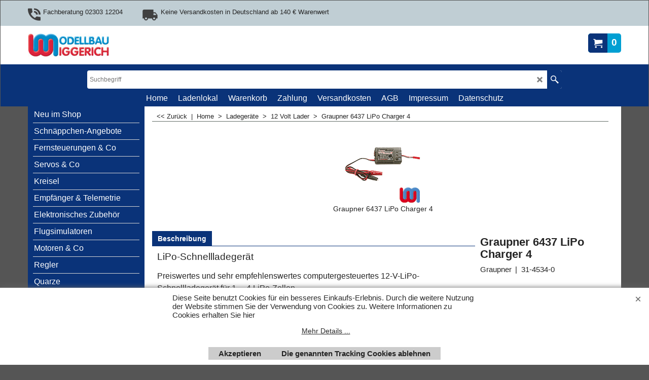

--- FILE ---
content_type: text/html
request_url: https://wiggerich-modellbau.de/contents/de/d-34.html
body_size: 10688
content:
<ul class="idx1List"><li class="GC28"><a id="idx1D-2" class="idx1" href="../../index.html" title=""><span>Home </span></a></li><li class="GC28"><a id="idx1D-3" class="idx1" href="about.html" title=""><span>Ladenlokal</span></a></li><li class="GC28"><a id="idx1D-6" class="idx1" href="basket.html" title=""><span>Warenkorb</span></a></li><li class="GC28"><a id="idx1D351" class="idx1" href="d351.html" title=""><span>Zahlung</span></a></li><li class="GC28"><a id="idx1D140" class="idx1" href="d140.html" title=""><span>Versandkosten</span></a></li><li class="GC28"><a id="idx1D-5" class="idx1" href="terms.html" title="    Allgemeine Geschäftsbedingungen für den Versandhandel der WIGGERICH MODELLBAU GmbH, Massener Str. 96, D-59423 Unna (Verkäufer): Für alle Angebote, Verkäufe und Lieferungen zwischen der Wiggerich Modellbau GmbH und dem Kunden gelten die nachstehenden Bedingungen, die der Kunde spätestens mit Erteilung des Auftrages anerkennt.  Alle abweichenden Absprachen bedürfen in jedem Fall der schriftlichen Bestätigung des Verkäufers. Eigene von diesen Geschäftsbedingungen abweichende Einkaufsbedingungen des Käufers haben nur dann Gültigkeit, wenn sie vom Verkäufer ausdrücklich anerkannt wurden.  Der Kaufvertrag kommt mit dem Eintreffen der Waren beim Käufer oder bei dessen Bevollmächtigten zustande. Der Käufer erklärt, dass er selbst die geschäftliche Verbindung mit dem Verkäufer aufgenommen hat.  Eigentumsvorbehalt Bis zur Bezahlung des gesamten Kaufpreises, einschließlich der Nebenkosten, bleibt die gelieferte Ware Eigentum der Firma Wiggerich Modellbau GmbH, 59423 Unna. Das Eigentumsrecht geht erst nach Bezahlung der Gesamtschuld samt Nebenkosten auf den Käufer über. Der Käufer ist daher verpflichtet, die gelieferte Ware gewissenhaft in Verwahrung zu nehmen und in jeder Weise die Haftung zu übernehmen. Der Käufer darf vor gänzlicher Bezahlung der Ware ohne schriftliche Einwilligung der Firma Wiggerich Modellbau GmbH darüber nicht verfügen, die Ware weder verkaufen, verpfänden, verleihen, verschenken noch sonstwie veräußern. Sollte von dritter Seite eine Pfändung oder Beschlagnahme drohen, ist der Verkäufer sofort zu verständigen.  Zahlung Soweit nicht anders vereinbart, sind die Rechnungen des Verkäufers am Fälligkeitstage ohne Abzug zahlbar.Bei Zahlungsverzug ist der Verkäufer berechtigt, übliche Verzugszinsen in Rechnung zu stellen.  Der Verkäufer ist berechtigt, trotz anders lautender Bestimmungen des Käufers, Zahlungen zunächst auf dessen ältere Schulden anzurechnen. Sind bereits Kosten und Zinsen entstanden, so ist der Verkäufer berechtigt, die Zahlung zunächst auf die Kosten, dann auf die Zinsen und Zuletzt auf die Hauptleistung anzurechnen. Eine Zahlung gilt erst dann als erfolgt, wenn der Verkäufer über den Betrag verfügen kann. Im Falle von Schecks gilt die Zahlung erst als erfolgt, wenn der Scheck eingelöst ist.  Preise: Die im eShop genannten Preise sind in EURO, einschließlich 16 % Mehrwertsteuer.  Versandkosten: Werden Artikel auf dem Versandwege bestellt, so wird eine Versandkosten-Pauschale in Höhe von 6,90 EURO in Rechnung gestellt. Bei Nachnahme-Sendungen wird zusätzlich eine Nachnahmekosten-Pauschale in Höhe von 6,20 EURO berechnet. Der Mindestbestellwert beträgt 25,00 EURO. Bei Bestellungen unter 25,00 EURO berechnen wir einen Mindermengen- zuschlag von 5,00 EURO zur Kostendeckung. Die Auslieferung erfolgt mit einem Paketdienst unserer Wahl. Auf besonderen Wunsch des Kunden können Waren auch per DHL (Deutsche Post AG) verschickt werden. Je nach Warenwert und Größe der Sendungen können dabei zusätzliche Gebühren anfallen, die zusätzlich zu den oben aufgeführten Pauschalen in Rechnung gestellt werden: Warenwert über 500,00 EUR zusätzlich 4,00 EUR, Länge über 120 cm oder Breite über 60 cm zusätzlich 5,80 EUR.   Liefertermine: Alle genannten Liefertermine sind unverbindlich, ein Schadensersatzanspruch wegen Nichteinhaltung angegebener Liefertermine ist daher ausgeschlossen.  Leistungs- und Nichtverfügbarkeitsvorbehalt: Wir bemühen uns, die Einträge in diesem eShop so aktuell wie möglich zu halten. Trotzdem können wir nicht ausschließen, dass einzelne Produkte zum Zeitpunkt der Bestellung nicht zur Verfügung stehen. Unabhängig von der Bestätigung des Eingangs der Bestellung behalten wir uns daher vor, Teillieferungen vorzunehmen oder den Auftrag gänzlich abzulehnen. Irrtümer und Preisänderungen vorbehalten.  Gewährleistung und Haftung Die vom Verkäufer angebotenen Waren sind für den Einsatz im privaten Hobbybereich und nicht für den gewerblichen Einsatz bestimmt.  Der Verkäufer gewährleistet, dass die Produkte frei von Fabrikations- und Materialmängeln sind. Die Gewährleistungsfrist beträgt auf alle Teile 24 Monate ab Kaufdatum. Nach den ersten 6 Monaten obliegt es dem Kunden nachzuweisen, dass der Mangel bereits bei Übergabe bestanden hat. Ausgenommen von Gewährleistungszusagen sind Verschleißteile und Verbrauchsmaterialien, wie z.B. Farben, Klebstoffe, Leuchtmittel, Glühkerzen, Kraftstoffe, Akkumulatoren, Reifen, Getriebe, Kugellager usw., sofern kein Materialfehler vorliegt.  Die Rücksendung hat auf dem kostengünstigsten Weg zu erfolgen. Um unnötige Kosten (Nacherhebungsgebühren) zu vermeiden, muss die Rücksendung frei gemacht werden. Die entstehenden Rücksendungskosten werden bei der Rücksendung der Ware bei berechtigter Reklamation erstattet. Für Pakete, deren Länge über 120 cm beträgt, vereinbaren Sie bitte mit uns die für Sie kostenfreie Abholung durch einen Paketdienst. Die für diese Pakete am Postschalter entstehenden Sperrgutgebühren werden nicht erstattet.  Werden Betriebs- und Warenanweisungen des Verkäufers oder Herstellers nicht befolgt, Produkte zweckentfremdet verwendet, Änderungen an den Produkten vorgenommen, Teile ausgewechselt oder Zubehörartikel verwendet, die nicht der Originalspezifikation entsprechen, so erlischt die Gewährleistung. Es obliegt dem Käufer, sich diesbezüglich beim Verkäufer zu informieren. Für Schäden, die fahrlässig oder vorsätzlich herbeigeführt wurden, wird keine Gewährleistung gewährt.  Stellt der Käufer einen Mangel fest, so ist er verpflichtet, diesen Mangel gegenüber dem Verkäufer unverzüglich schriftlich anzuzeigen. Im Falle einer Mitteilung des Käufers, dass das Produkt nicht der Gewährleistung entspricht, ist dieser berechtigt, Nachbesserung zu verlangen. Ist der Mangel am Produkt nicht unerheblich, kann vom Käufer auch eine Ersatzlieferung verlangt werden. Bei berechtigter Reklamation erfolgt die Nachbesserung für den Käufer kostenfrei, wird vom Käufer Ersatzlieferung verlangt, so ist dieser verpflichtet, für das reklamierte Produkt alle Kosten für die Beseitigung von Gebrauchsspuren und die Wiederbeschaffung fehlender Teile, soweit diese nicht Ursache des Mangels sind, sowie gegebenenfalls einen Nutzungsvorteil zu erstatten.  Die Rechte des Käufers wegen eines Mangels sind ausgeschlossen, wenn er bei Vertragsabschluss den Mangel kennt.   Schlägt die Nachbesserung nach angemessener, branchenüblicher Frist fehl, so kann der Käufer, nachdem zweimal Nachbesserung versucht wurde, nach seiner Wahl Herabsetzung der Vergütung oder Rückgängigmachung des Vertrages verlangen. Bei Rückgängigmachung des Vertrages ist der Käufer gegebenenfalls verpflichtet, einen erhaltenen Nutzungsvorteil am Produkt dem Verkäufer zu erstatten.  Schadensersatzansprüche des Käufers aus Unmöglichkeit der Leistung, wegen Nichterfüllung, aus positiver Vertragsverletzung, aus Verschulden bei Vertragsabschluss und aus unerlaubter Handlung sind sowohl gegen den Verkäufer als auch gegen seine Erfüllungs- bzw. Verrichtungsgehilfen ausgeschlossen, soweit der Schaden nicht vorsätzlich oder grob fahrlässig verursacht wurde.  Gewährleistungsansprüche gegen den Verkäufer stehen nur dem unmittelbaren Käufer zu und sind nicht abtretbar.  Darüber hinausgehende Garantie- und Gewährleistungszusagen des Herstellers oder Importeurs sind bei diesem direkt einzufordern. In solchen Fällen ist der Verkäufer auch nicht zur Abwicklung der Gewährleistung verpflichtet.  Leitet der Käufer für sich Schadensersatzansprüche nach dem Produkthaftungsgesetz ab, so sind diese direkt bei dem Hersteller oder Importeur geltend zu machen, der vom Verkäufer benannt wird. In solchen Fällen ist der Verkäufer auch nicht zur Abwicklung der Schadensersatzansprüche verpflichtet.  Rückgaberecht für Versandlieferungen Für die vom Verkäufer in Fernkommunikationsmitteln beworbenen Artikel, die über den Versandweg bezogen werden, gewährt der Verkäufer dem Käufer ein Rückgaberecht von 14 Tagen nach Erhalt der Ware ohne Angabe von Gründen.  Das Rücknahmeverlangen muss vom Käufer schriftlich oder durch Rücksendung der Lieferung innerhalb von 14 Tagen nach Warenerhalt geltend gemacht werden. Zur Fristwahrung genügt die rechtzeitige Absendung an die Wiggerich Modellbau GmbH, Massener Straße 96, 59423 Unna.  Die Artikel müssen in der originalen Verpackung und, soweit zum Lieferumfang gehörend, mit allen Anleitungen zurückgeschickt werden. Wird die Ware mit Gebrauchsspuren, sofern diese nicht auf eine übliche Prüfung durch den Kunden beruhen, zurückgeschickt, so hat der Kunde ggf. anteilig Wertersatz zu leisten.   Die Rücksendung hat auf dem kostengünstigsten Weg zu erfolgen. Um unnötige Kosten (Nacherhebungsgebühren) zu vermeiden, muss die Rücksendung frei gemacht werden. Die entstehenden Rücksendungskosten werden mit dem Warenwert erstattet, sofern der Rücksendungswert mehr als 40 Euro beträgt.  Für Pakete, deren Länge über 120 cm beträgt, vereinbaren Sie bitte mit uns die für Sie kostenfreie Abholung durch einen Paketdienst. Die für diese Pakete am Postschalter entstehenden Sperrgutgebühren werden nicht erstattet.  Ausgenommen von dem Rückgaberecht sind alle Artikel, die nach Kundenspezifikation angefertigt wurden oder auf Grund ihrer Beschaffenheit nicht für eine Rücksendung geeignet sind. Weiterhin ausgenommen sind Zeitschriften und vom Käufer entsiegelte Audio- und Videoaufzeichnungen und Software.  Erfüllungsort und Gerichtsstand Erfüllungsort und Gerichtsstand bei Geschäften mit Vollkaufleuten oder juristischen Personen, auch des öffentlichen Rechts, ist D-59423 Unna.  Schlussbestimmung Sollten einzelne Punkte dieser Allgemeinen Geschäftsbedingungen ungültig werden, so werden die anderen Punkte nicht berührt. Die Vertragsparteien verpflichten sich in einem solchen Fall einer Lösung zuzustimmen, die der gewollten Regelung am nächsten kommt."><span>AGB</span></a></li><li class="GC28"><a id="idx1D141" class="idx1" href="d141.html" title=""><span>Impressum</span></a></li><li class="GC28"><a id="idx1D-4" class="idx1" href="privacy.html" title=""><span>Datenschutz</span></a></li></ul>

--- FILE ---
content_type: text/html
request_url: https://wiggerich-modellbau.de/contents/de/d-33.html
body_size: 45904
content:
<ul class="idx2List"><li class="GC32"><a id="idx2D-2" class="idx2" href="../../index.html" title=""><span>Home </span></a></li><li class="GC32"><a id="idx2D315" class="idx2" href="d315.html" title=""><span>Neu im Shop</span></a></li><li class="GC32"><a id="idx2D138" class="idx2" href="d138.html" title=""><span>Schnäppchen-Angebote</span></a></li><li class="GC32"><a id="idx2D24" class="idx2" href="d24.html" title="Hier finden Sie unser Angebot an Fernsteuerungen und Zubehör."><span>Fernsteuerungen &amp; Co</span></a><ul><li class="GC34"><a id="idx2SubD25" class="idx2Sub" href="d25.html" title=""><img src="../media/trans.gif" data-echo="../media/k_22_1003_0_futaba_pcb18szreu_t18sz_mode1.jpg" id="ID25" name="ID25" border="0" alt="" title="" width="370" height="360" /><span>Futaba Fernsteuerungen</span></a><ul><li class="GC34"><a id="idx2SubD26" class="idx2Sub" href="d26.html" title=""><img src="../media/trans.gif" data-echo="../media/22_1020_0_ripmax_ptfx22d_futaba_fx22.jpg" id="ID26" name="ID26" border="0" alt="" title="" width="329" height="291" /><span>2,4 GHz Fernsteuerungen</span></a></li><li class="GC34"><a id="idx2SubD28" class="idx2Sub" href="d28.html" title=""><img src="../media/trans.gif" data-echo="../media/k_22_1006_2_futaba_rcbf14nb_f14navy.jpg" id="ID28" name="ID28" border="0" alt="" title="" width="370" height="243" /><span>40 MHz Fernsteuerungen</span></a></li><li class="GC34"><a id="idx2SubD56" class="idx2Sub" href="d56.html" title=""><img src="../media/trans.gif" data-echo="../media/20-7807-4.gif" id="ID56" name="ID56" border="0" alt="" title="" width="150" height="150" /><span>Zubehör für Futaba / robbe Fernsteuerungen</span></a><ul><li class="GC34"><a id="idx2SubD167" class="idx2Sub" href="d167.html" title=""><img src="../media/trans.gif" data-echo="../media/20-7807-4.gif" id="ID167" name="ID167" border="0" alt="" title="" width="150" height="150" /><span>Senderpulte, Trageriemen und Koffer</span></a></li><li class="GC34"><a id="idx2SubD169" class="idx2Sub" href="d169.html" title=""><img src="../media/trans.gif" data-echo="../media/20-6215-2.gif" id="ID169" name="ID169" border="0" alt="" title="" width="150" height="150" /><span>Ausbau</span></a></li><li class="GC34"><a id="idx2SubD168" class="idx2Sub" href="d168.html" title=""><img src="../media/trans.gif" data-echo="../media/20-9305-5.gif" id="ID168" name="ID168" border="0" alt="" title="" width="150" height="150" /><span>Lehrer/Schüler-Ausbau</span></a></li><li class="GC34"><a id="idx2SubD172" class="idx2Sub" href="d172.html" title=""><span>Senderantennen</span></a></li></ul></li></ul></li><li class="GC34"><a id="idx2SubD29" class="idx2Sub" href="d29.html" title=""><img src="../media/trans.gif" data-echo="../media/40_4790_9_multiplex_100151_cockpit_sx12.jpg" id="ID29" name="ID29" border="0" alt="" title="" width="273" height="226" /><span>Multiplex Fernsteuerungen</span></a><ul><li class="GC34"><a id="idx2SubD158" class="idx2Sub" href="d158.html" title=""><img src="../media/trans.gif" data-echo="../media/k_40-4023-8_multiplex_profi_tx16_35702.jpg" id="ID158" name="ID158" border="0" alt="" title="" width="370" height="284" /><span>2,4 GHz Fernsteuerungen</span></a></li><li class="GC34"><a id="idx2SubD57" class="idx2Sub" href="d57.html" title=""><img src="../media/trans.gif" data-echo="../media/40_3919_6_multiplex_sendertragegurt_cockpitsx_85715.jpg" id="ID57" name="ID57" border="0" alt="" title="" width="361" height="204" /><span>Zubehör für Multiplex Fernsteuerungen</span></a></li></ul></li><li class="GC34"><a id="idx2SubD1" class="idx2Sub" href="d1.html" title=""><img src="../media/trans.gif" data-echo="../media/30_5015_8_graupner_s1006prode_mz24pro_hott.jpg" id="ID1" name="ID1" border="0" alt="" title="" width="201" height="201" /><span>Graupner/SJ Fernsteuerungen</span></a><ul><li class="GC34"><a id="idx2SubD9" class="idx2Sub" href="d9.html" title=""><img src="../media/trans.gif" data-echo="../media/31-4504-5.gif" id="ID9" name="ID9" border="0" alt="" title="" width="150" height="150" /><span>40 MHz Fernsteuerungen</span></a></li><li class="GC34"><a id="idx2SubD55" class="idx2Sub" href="d55.html" title=""><img src="../media/trans.gif" data-echo="../media/30-4910-1_graupner_senderpultmc-16mc-20_3110.jpg" id="ID55" name="ID55" border="0" alt="" title="" width="240" height="193" /><span>Zubehör für Graupner Fernsteuerungen</span></a><ul><li class="GC34"><a id="idx2SubD163" class="idx2Sub" href="d163.html" title=""><img src="../media/trans.gif" data-echo="../media/30-4910-1_graupner_senderpultmc-16mc-20_3110.jpg" id="ID163" name="ID163" border="0" alt="" title="" width="240" height="193" /><span>Senderpulte und Trageriemen</span></a></li><li class="GC34"><a id="idx2SubD165" class="idx2Sub" href="d165.html" title=""><img src="../media/trans.gif" data-echo="../media/30_4823_9_graupner_330014_schalter_kurz_mit_mom_ras.jpg" id="ID165" name="ID165" border="0" alt="" title="" width="298" height="190" /><span>Ausbau</span></a></li><li class="GC34"><a id="idx2SubD164" class="idx2Sub" href="d164.html" title=""><img src="../media/trans.gif" data-echo="../media/30-6272-6.jpg" id="ID164" name="ID164" border="0" alt="" title="" width="300" height="200" /><span>Lehrer/Schüler-Ausbau</span></a></li></ul></li></ul></li><li class="GC34"><a id="idx2SubD32" class="idx2Sub" href="d32.html" title=""><img src="../media/trans.gif" data-echo="../media/45-7211-1_000.jpg" id="ID32" name="ID32" border="0" alt="" title="" width="264" height="244" /><span>Carson Fernsteuerungen</span></a><ul><li class="GC34"><a id="idx2SubD33" class="idx2Sub" href="d33.html" title=""><img src="../media/trans.gif" data-echo="../media/45-7346-3.jpg" id="ID33" name="ID33" border="0" alt="" title="" width="250" height="250" /><span>2,4 GHz Fernsteuerungen</span></a></li><li class="GC34"><a id="idx2SubD34" class="idx2Sub" href="d34.html" title=""><img src="../media/trans.gif" data-echo="../media/45-7075-6.gif" id="ID34" name="ID34" border="0" alt="" title="" width="150" height="150" /><span>40 MHz Fernsteuerungen</span></a></li></ul></li><li class="GC34"><a id="idx2SubD139" class="idx2Sub" href="d139.html" title=""><img src="../media/trans.gif" data-echo="../media/k_30_5017_6_graupner_33400_x4s_hott.jpg" id="ID139" name="ID139" border="0" alt="" title="" width="370" height="368" /><span>Drehknopf-Fernsteuerungen</span></a></li><li class="GC34"><a id="idx2SubD162" class="idx2Sub" href="d162.html" title=""><img src="../media/trans.gif" data-echo="../media/30-4910-1_graupner_senderpultmc-16mc-20_3110.jpg" id="ID162" name="ID162" border="0" alt="" title="" width="240" height="193" /><span>Fernsteuerungszubehör allgemein</span></a></li></ul></li><li class="GC32"><a id="idx2D2" class="idx2" href="d2.html" title=""><span>Servos &amp; Co</span></a><ul><li class="GC34"><a id="idx2SubD10" class="idx2Sub" href="d10.html" title=""><img src="../media/trans.gif" data-echo="../media/88-4844-3.gif" id="ID10" name="ID10" border="0" alt="" title="" width="150" height="150" /><span>Hitec</span></a><ul><li class="GC34"><a id="idx2SubD14" class="idx2Sub" href="d14.html" title=""><span>Hitec Analog Servos</span></a></li><li class="GC34"><a id="idx2SubD15" class="idx2Sub" href="d15.html" title=""><img src="../media/trans.gif" data-echo="../media/40_4074_1_hitec_100077_d89mw_digital_servo.jpg" id="ID15" name="ID15" border="0" alt="" title="" width="341" height="402" /><span>Hitec Digital Servos</span></a></li><li class="GC34"><a id="idx2SubD144" class="idx2Sub" href="d144.html" title=""><span>Hitec Servo-Ersatzteile</span></a></li></ul></li><li class="GC34"><a id="idx2SubD11" class="idx2Sub" href="d11.html" title=""><img src="../media/trans.gif" data-echo="../media/31-5612-4.png" id="ID11" name="ID11" border="0" alt="" title="" width="281" height="260" /><span>Graupner/SJ</span></a><ul><li class="GC34"><a id="idx2SubD258" class="idx2Sub" href="d258.html" title=""><span>Graupner DES Digital-Servos</span></a></li><li class="GC34"><a id="idx2SubD16" class="idx2Sub" href="d16.html" title=""><span>Graupner Analog Servos</span></a></li><li class="GC34"><a id="idx2SubD17" class="idx2Sub" href="d17.html" title=""><span>Graupner Digital Servos</span></a></li><li class="GC34"><a id="idx2SubD259" class="idx2Sub" href="d259.html" title=""><span>Graupner Brushless Digital Servos</span></a></li></ul></li><li class="GC34"><a id="idx2SubD13" class="idx2Sub" href="d13.html" title=""><img src="../media/trans.gif" data-echo="../media/20-9351-6.gif" id="ID13" name="ID13" border="0" alt="" title="" width="150" height="150" /><span>Futaba</span></a><ul><li class="GC34"><a id="idx2SubD20" class="idx2Sub" href="d20.html" title=""><span>Futaba Analog Servos</span></a></li><li class="GC34"><a id="idx2SubD21" class="idx2Sub" href="d21.html" title=""><span>Futaba Digital Servos</span></a></li><li class="GC34"><a id="idx2SubD328" class="idx2Sub" href="d328.html" title=""><span>Futaba S.BUS/S.BUS2 Digital Servos</span></a></li><li class="GC34"><a id="idx2SubD154" class="idx2Sub" href="d154.html" title="Hier finden Sie unser Angebot an Fernsteuerungen und Zubehör."><span>Futaba Servo-Ersatzteile</span></a></li></ul></li><li class="GC34"><a id="idx2SubD12" class="idx2Sub" href="d12.html" title=""><img src="../media/trans.gif" data-echo="../media/20-9908-3.gif" id="ID12" name="ID12" border="0" alt="" title="" width="150" height="150" /><span>robbe</span></a><ul><li class="GC34"><a id="idx2SubD18" class="idx2Sub" href="d18.html" title=""><span>robbe Analog Servos</span></a></li><li class="GC34"><a id="idx2SubD19" class="idx2Sub" href="d19.html" title=""><span>robbe Digital Servos</span></a></li></ul></li><li class="GC34"><a id="idx2SubD310" class="idx2Sub" href="d310.html" title=""><span>Verschiedene</span></a></li><li class="GC34"><a id="idx2SubD90" class="idx2Sub" href="d90.html" title=""><img src="../media/trans.gif" data-echo="../media/hs-785hb.gif" id="ID90" name="ID90" border="0" alt="" title="" width="150" height="150" /><span>Segelwinden</span></a></li><li class="GC34"><a id="idx2SubD91" class="idx2Sub" href="d91.html" title=""><img src="../media/trans.gif" data-echo="../media/t_31-4122-6.png" id="ID91" name="ID91" border="0" alt="" title="" width="130" height="130" /><span>Servo-Zubehör</span></a></li></ul></li><li class="GC32"><a id="idx2D3" class="idx2" href="d3.html" title=""><span>Kreisel</span></a><ul><li class="GC34"><a id="idx2SubD22" class="idx2Sub" href="d22.html" title=""><span>Flächenmodell-Kreisel</span></a></li></ul></li><li class="GC32"><a id="idx2D8" class="idx2" href="d8.html" title=""><span>Empfänger &amp; Telemetrie</span></a><ul><li class="GC34"><a id="idx2SubD39" class="idx2Sub" href="d39.html" title=""><img src="../media/trans.gif" data-echo="../media/k_22_1007_6_futaba_pr7006sb_fastest.jpg" id="ID39" name="ID39" border="0" alt="" title="" width="370" height="315" /><span>Futaba Empfänger</span></a><ul><li class="GC34"><a id="idx2SubD40" class="idx2Sub" href="d40.html" title=""><img src="../media/trans.gif" data-echo="../media/k_22_1023_3_ripmax_r3008sb_futaba.jpg" id="ID40" name="ID40" border="0" alt="" title="" width="370" height="275" /><span>2,4 GHz Empfänger und Telemetrie</span></a></li><li class="GC34"><a id="idx2SubD41" class="idx2Sub" href="d41.html" title=""><img src="../media/trans.gif" data-echo="../media/t_r137f.gif" id="ID41" name="ID41" border="0" alt="" title="" width="150" height="150" /><span>35 MHz Empfänger</span></a></li><li class="GC34"><a id="idx2SubD42" class="idx2Sub" href="d42.html" title=""><img src="../media/trans.gif" data-echo="../media/t_r137f.gif" id="ID42" name="ID42" border="0" alt="" title="" width="150" height="150" /><span>40 MHz Empfänger</span></a></li></ul></li><li class="GC34"><a id="idx2SubD43" class="idx2Sub" href="d43.html" title=""><img src="../media/trans.gif" data-echo="../media/k_40-4028-9.jpg" id="ID43" name="ID43" border="0" alt="" title="" width="370" height="328" /><span>Multiplex Empfänger</span></a><ul><li class="GC34"><a id="idx2SubD159" class="idx2Sub" href="d159.html" title=""><img src="../media/trans.gif" data-echo="../media/t_40-4866-5_20171125121241.jpg" id="ID159" name="ID159" border="0" alt="" title="" width="300" height="217" /><span>2,4 GHz Empfänger und Telemetrie</span></a></li><li class="GC34"><a id="idx2SubD355" class="idx2Sub" href="d355.html" title=""><img src="../media/trans.gif" data-echo="../media/40_3913_1_multiplex_wingstabi_dr9_mlink_55013.jpg" id="ID355" name="ID355" border="0" alt="" title="" width="333" height="249" /><span>Wingstabi</span></a></li><li class="GC34"><a id="idx2SubD44" class="idx2Sub" href="d44.html" title=""><img src="../media/trans.gif" data-echo="../media/40-1052-1.gif" id="ID44" name="ID44" border="0" alt="" title="" width="150" height="150" /><span>35 MHz Empfänger</span></a></li><li class="GC34"><a id="idx2SubD45" class="idx2Sub" href="d45.html" title=""><span>40 MHz Empfänger</span></a></li></ul></li><li class="GC34"><a id="idx2SubD388" class="idx2Sub" href="d388_Seite-391.html" title=""><img src="../media/trans.gif" data-echo="../media/k_45_7441_8_Carson_500501544_Empfaenger_Reflex_-Stick_Multi_Pro_-LCD_2.4G.jpg" id="ID388" name="ID388" border="0" alt="" title="" width="300" height="216" /><span>Carson Empfänger</span></a></li><li class="GC34"><a id="idx2SubD35" class="idx2Sub" href="d35.html" title=""><img src="../media/trans.gif" data-echo="../media/t_31-5581-5.jpg" id="ID35" name="ID35" border="0" alt="" title="" width="130" height="130" /><span>Graupner/SJ Empfänger</span></a><ul><li class="GC34"><a id="idx2SubD37" class="idx2Sub" href="d37.html" title=""><img src="../media/trans.gif" data-echo="../media/3173-c17.jpg" id="ID37" name="ID37" border="0" alt="" title="" width="300" height="200" /><span>35 MHz Empfänger</span></a></li></ul></li><li class="GC34"><a id="idx2SubD326" class="idx2Sub" href="d326.html" title=""><img src="../media/trans.gif" data-echo="../media/t_40-2393-9.jpg" id="ID326" name="ID326" border="0" alt="" title="" width="130" height="102" /><span>Hitec Empfänger und Telemetrie</span></a></li><li class="GC34"><a id="idx2SubD302" class="idx2Sub" href="d302.html" title=""><span>Spektrum Empfänger</span></a><ul><li class="GC34"><a id="idx2SubD303" class="idx2Sub" href="d303.html" title=""><span>Spektrum DSM2 und DSMX Empfänger und Telemetrie</span></a></li><li class="GC34"><a id="idx2SubD308" class="idx2Sub" href="d308.html" title=""><span>Zubehör für Spektrum Empfänger</span></a></li></ul></li><li class="GC34"><a id="idx2SubD49" class="idx2Sub" href="d49.html" title=""><img src="../media/trans.gif" data-echo="../media/t_micro8dsp.gif" id="ID49" name="ID49" border="0" alt="" title="" width="150" height="150" /><span>Pichler Empfänger</span></a><ul><li class="GC34"><a id="idx2SubD50" class="idx2Sub" href="d50.html" title=""><img src="../media/trans.gif" data-echo="../media/t_micro6dsp.gif" id="ID50" name="ID50" border="0" alt="" title="" width="150" height="150" /><span>35 MHz Empfänger</span></a></li></ul></li><li class="GC34"><a id="idx2SubD52" class="idx2Sub" href="d52.html" title=""><span>Simprop Empfänger</span></a><ul><li class="GC34"><a id="idx2SubD53" class="idx2Sub" href="d53.html" title=""><span>35 MHz Empfänger</span></a></li></ul></li><li class="GC34"><a id="idx2SubD301" class="idx2Sub" href="d301.html" title=""><span>Empfänger Zubehör</span></a></li></ul></li><li class="GC32"><a id="idx2D101" class="idx2" href="d101.html" title=""><span>Elektronisches Zubehör</span></a></li><li class="GC32"><a id="idx2D344" class="idx2" href="d344.html" title=""><span>Flugsimulatoren</span></a><ul><li class="GC34"><a id="idx2SubD356" class="idx2Sub" href="d356.html" title=""><span>Flugsimulatoren</span></a></li></ul></li><li class="GC32"><a id="idx2D59" class="idx2" href="d59.html" title=""><span>Motoren &amp; Co</span></a><ul><li class="GC34"><a id="idx2SubD75" class="idx2Sub" href="d75.html" title=""><span>Elektromotoren</span></a><ul><li class="GC34"><a id="idx2SubD82" class="idx2Sub" href="d82.html" title=""><img src="../media/trans.gif" data-echo="../media/k_bl-motor.jpg" id="ID82" name="ID82" border="0" alt="" title="" width="370" height="211" /><span>Bürstenlose Elektromotoren, brushless</span></a><ul><li class="GC34"><a id="idx2SubD215" class="idx2Sub" href="d215.html" title=""><img src="../media/trans.gif" data-echo="../media/k_bl-motor.jpg" id="ID215" name="ID215" border="0" alt="" title="" width="370" height="211" /><span>Roxxy BL Außenläufer</span></a></li><li class="GC34"><a id="idx2SubD216" class="idx2Sub" href="d216.html" title=""><img src="../media/trans.gif" data-echo="../media/t_20-6424-2.gif" id="ID216" name="ID216" border="0" alt="" title="" width="150" height="150" /><span>Roxxy BL Innenläufer</span></a></li><li class="GC34"><a id="idx2SubD214" class="idx2Sub" href="d214.html" title=""><img src="../media/trans.gif" data-echo="../media/k_krick_max_marine.png" id="ID214" name="ID214" border="0" alt="" title="" width="370" height="245" /><span>Krick MAX Marine BL Außenläufer</span></a></li><li class="GC34"><a id="idx2SubD217" class="idx2Sub" href="d217.html" title=""><img src="../media/trans.gif" data-echo="../media/t_36-8786-8.gif" id="ID217" name="ID217" border="0" alt="" title="" width="150" height="150" /><span>Simprop Magic Außenläufer</span></a></li><li class="GC34"><a id="idx2SubD218" class="idx2Sub" href="d218.html" title=""><img src="../media/trans.gif" data-echo="../media/t_36-8640-1.gif" id="ID218" name="ID218" border="0" alt="" title="" width="150" height="150" /><span>Simprop Magic-Drive</span></a></li><li class="GC34"><a id="idx2SubD219" class="idx2Sub" href="d219.html" title=""><img src="../media/trans.gif" data-echo="../media/t_31-5022-0.gif" id="ID219" name="ID219" border="0" alt="" title="" width="150" height="150" /><span>Graupner Compact Außenläufer</span></a></li><li class="GC34"><a id="idx2SubD220" class="idx2Sub" href="d220.html" title=""><img src="../media/trans.gif" data-echo="../media/t_20-8183-8.gif" id="ID220" name="ID220" border="0" alt="" title="" width="150" height="150" /><span>Zubehör für Brushless Motoren</span></a></li></ul></li><li class="GC34"><a id="idx2SubD83" class="idx2Sub" href="d83.html" title=""><img src="../media/trans.gif" data-echo="../media/t_42_1266_7_krick_42256_power700.jpg" id="ID83" name="ID83" border="0" alt="" title="" width="130" height="109" /><span>Elektromotoren mit Kohlebürsten</span></a><ul><li class="GC34"><a id="idx2SubD260" class="idx2Sub" href="d260.html" title=""><img src="../media/trans.gif" data-echo="../media/k_42_1235_8_krick_42124_power600.jpg" id="ID260" name="ID260" border="0" alt="" title="" width="370" height="288" /><span>Speed Motoren</span></a></li><li class="GC34"><a id="idx2SubD262" class="idx2Sub" href="d262.html" title=""><img src="../media/trans.gif" data-echo="../media/t_37-1112-3.gif" id="ID262" name="ID262" border="0" alt="" title="" width="150" height="150" /><span>Zubehör</span></a></li></ul></li><li class="GC34"><a id="idx2SubD102" class="idx2Sub" href="d102.html" title=""><img src="../media/trans.gif" data-echo="../media/t_31-4120-8.gif" id="ID102" name="ID102" border="0" alt="" title="" width="150" height="150" /><span>Zubehör für Elektroantriebe</span></a><ul><li class="GC34"><a id="idx2SubD221" class="idx2Sub" href="d221.html" title=""><img src="../media/trans.gif" data-echo="../media/t_31-4366-1.gif" id="ID221" name="ID221" border="0" alt="" title="" width="150" height="150" /><span>Luftschrauben starr</span></a><ul><li class="GC34"><a id="idx2SubD224" class="idx2Sub" href="d224.html" title=""><img src="../media/trans.gif" data-echo="../media/t_36-8558-0.gif" id="ID224" name="ID224" border="0" alt="" title="" width="150" height="150" /><span>APC Elektro Luftschrauben</span></a></li><li class="GC34"><a id="idx2SubD225" class="idx2Sub" href="d225.html" title=""><img src="../media/trans.gif" data-echo="../media/t_36-8558-0.gif" id="ID225" name="ID225" border="0" alt="" title="" width="150" height="150" /><span>APC Elektro Luftschrauben linkslaufend</span></a></li><li class="GC34"><a id="idx2SubD227" class="idx2Sub" href="d227.html" title=""><img src="../media/trans.gif" data-echo="../media/t_31-4364-3.gif" id="ID227" name="ID227" border="0" alt="" title="" width="150" height="150" /><span>Graupner CAM Slim Props</span></a></li><li class="GC34"><a id="idx2SubD228" class="idx2Sub" href="d228.html" title=""><img src="../media/trans.gif" data-echo="../media/t_31-4106-0.gif" id="ID228" name="ID228" border="0" alt="" title="" width="150" height="150" /><span>Graupner CAM Props</span></a></li><li class="GC34"><a id="idx2SubD229" class="idx2Sub" href="d229.html" title=""><span>GWS Indoor Luftschrauben</span></a></li><li class="GC34"><a id="idx2SubD230" class="idx2Sub" href="d230.html" title=""><span>APC Slowprop Luftschrauben</span></a></li><li class="GC34"><a id="idx2SubD231" class="idx2Sub" href="d231.html" title=""><span>Graupner Slowfly Props</span></a></li><li class="GC34"><a id="idx2SubD235" class="idx2Sub" href="d235.html" title=""><span>Spezial-Luftschrauben</span></a></li></ul></li><li class="GC34"><a id="idx2SubD222" class="idx2Sub" href="d222.html" title=""><span>Luftschraubenmitnehmer/Spinner für starre Luftschrauben</span></a><ul><li class="GC34"><a id="idx2SubD232" class="idx2Sub" href="d232.html" title=""><span>Luftschraubenkupplungen</span></a></li><li class="GC34"><a id="idx2SubD233" class="idx2Sub" href="d233.html" title=""><span>Prop Saver</span></a></li><li class="GC34"><a id="idx2SubD234" class="idx2Sub" href="d234.html" title=""><span>Alu-Präzisionsspinner</span></a></li></ul></li><li class="GC34"><a id="idx2SubD223" class="idx2Sub" href="d223.html" title=""><img src="../media/trans.gif" data-echo="../media/t_31-4120-8.gif" id="ID223" name="ID223" border="0" alt="" title="" width="150" height="150" /><span>Klappluftschrauben</span></a><ul><li class="GC34"><a id="idx2SubD244" class="idx2Sub" href="d244.html" title=""><img src="../media/trans.gif" data-echo="../media/k_aeronaut_cam_carbon.jpg" id="ID244" name="ID244" border="0" alt="" title="" width="370" height="225" /><span>CAMcarbon Luftschraubenblätter</span></a></li><li class="GC34"><a id="idx2SubD379" class="idx2Sub" href="d379_Multiplex-Klappluftschrauben.html" title=""><img src="../media/trans.gif" data-echo="../media/k_40_3180_2_multiplex_733173_klappluftschraubenblaetter_12x6.png" id="ID379" name="ID379" border="0" alt="" title="" width="370" height="155" /><span>Multiplex Klappluftschrauben</span></a></li><li class="GC34"><a id="idx2SubD245" class="idx2Sub" href="d245.html" title=""><img src="../media/trans.gif" data-echo="../media/kl_spinner.jpg" id="ID245" name="ID245" border="0" alt="" title="" width="150" height="150" /><span>Aluminium Präzisionsspinner</span></a></li><li class="GC34"><a id="idx2SubD384" class="idx2Sub" href="d384_Seite-387.html" title=""><img src="../media/trans.gif" data-echo="../media/kl_turbospinner.jpg" id="ID384" name="ID384" border="0" alt="" title="" width="150" height="150" /><span>Aluminium Turbo-Präzisionsspinner</span></a></li><li class="GC34"><a id="idx2SubD246" class="idx2Sub" href="d246.html" title=""><span>Luftschraubenmittelstücke - Kupplungen - Spinner</span></a></li><li class="GC34"><a id="idx2SubD238" class="idx2Sub" href="d238.html" title=""><span>Graupner CAM Folding Prop</span></a></li><li class="GC34"><a id="idx2SubD239" class="idx2Sub" href="d239.html" title=""><span>Graupner CAM Folding Pushprop</span></a></li><li class="GC34"><a id="idx2SubD241" class="idx2Sub" href="d241.html" title=""><span>Graupner CAM Gear Prop</span></a></li><li class="GC34"><a id="idx2SubD242" class="idx2Sub" href="d242.html" title=""><span>Graupner CAM Folding Klappluftschraubenblätter</span></a></li><li class="GC34"><a id="idx2SubD243" class="idx2Sub" href="d243.html" title=""><span>Graupner CFK Folding Klappluftschraubenblätter</span></a></li></ul></li></ul></li></ul></li><li class="GC34"><a id="idx2SubD76" class="idx2Sub" href="d76.html" title=""><span>Verbrennungsmotoren</span></a><ul><li class="GC34"><a id="idx2SubD79" class="idx2Sub" href="d79.html" title=""><span>2-Takt-Motoren</span></a><ul><li class="GC34"><a id="idx2SubD77" class="idx2Sub" href="d77.html" title=""><span>OS Motoren</span></a></li></ul></li><li class="GC34"><a id="idx2SubD80" class="idx2Sub" href="d80.html" title=""><span>4-Takt-Motoren</span></a><ul><li class="GC34"><a id="idx2SubD81" class="idx2Sub" href="d81.html" title=""><span>OS-Motoren</span></a></li></ul></li><li class="GC34"><a id="idx2SubD187" class="idx2Sub" href="d187.html" title=""><span>Hubschrauber-Motoren</span></a></li><li class="GC34"><a id="idx2SubD334" class="idx2Sub" href="d334.html" title=""><span>Benzinmotoren</span></a></li><li class="GC34"><a id="idx2SubD103" class="idx2Sub" href="d103.html" title=""><span>Zubehör für Verbrennungsmotoren</span></a><ul><li class="GC34"><a id="idx2SubD189" class="idx2Sub" href="d189.html" title=""><span>Glühkerzen</span></a></li><li class="GC34"><a id="idx2SubD193" class="idx2Sub" href="d193.html" title=""><span>Vorglühung</span></a></li><li class="GC34"><a id="idx2SubD190" class="idx2Sub" href="d190.html" title=""><span>Schalldämpfer - Resorohre - Krümmer</span></a></li><li class="GC34"><a id="idx2SubD191" class="idx2Sub" href="d191.html" title=""><span>Schläuche</span></a></li><li class="GC34"><a id="idx2SubD192" class="idx2Sub" href="d192.html" title=""><span>Filter - Verbinder</span></a></li><li class="GC34"><a id="idx2SubD194" class="idx2Sub" href="d194.html" title=""><span>Powerpanel - Kraftstoffpumpen</span></a></li><li class="GC34"><a id="idx2SubD198" class="idx2Sub" href="d198.html" title=""><span>Kraftstofftanks</span></a></li><li class="GC34"><a id="idx2SubD195" class="idx2Sub" href="d195.html" title=""><span>Luftschrauben</span></a><ul><li class="GC34"><a id="idx2SubD206" class="idx2Sub" href="d206.html" title=""><span>APC 2-Blatt</span></a></li><li class="GC34"><a id="idx2SubD207" class="idx2Sub" href="d207.html" title=""><span>APC 2-Blatt linkslaufend</span></a></li><li class="GC34"><a id="idx2SubD201" class="idx2Sub" href="d201.html" title=""><span>Graupner G-Sonic 2-Blatt</span></a></li><li class="GC34"><a id="idx2SubD203" class="idx2Sub" href="d203.html" title=""><span>Graupner Super Nylon 2-Blatt</span></a></li><li class="GC34"><a id="idx2SubD208" class="idx2Sub" href="d208.html" title=""><span>Graupner Super Nylon 2-Blatt linkslaufend</span></a></li><li class="GC34"><a id="idx2SubD204" class="idx2Sub" href="d204.html" title=""><span>Graupner Super Nylon 3-Blatt</span></a></li><li class="GC34"><a id="idx2SubD205" class="idx2Sub" href="d205.html" title=""><span>Graupner CAM Prop 2-Blatt</span></a></li><li class="GC34"><a id="idx2SubD209" class="idx2Sub" href="d209.html" title=""><span>Luftschrauben-Zubehör</span></a></li></ul></li><li class="GC34"><a id="idx2SubD196" class="idx2Sub" href="d196.html" title=""><span>Spinner</span></a><ul><li class="GC34"><a id="idx2SubD210" class="idx2Sub" href="d210.html" title=""><span>2-Blatt Kunststoffspinner</span></a></li><li class="GC34"><a id="idx2SubD211" class="idx2Sub" href="d211.html" title=""><span>3-Blatt Kunststoffspinner</span></a></li><li class="GC34"><a id="idx2SubD212" class="idx2Sub" href="d212.html" title=""><span>2-Blatt Aluminiumspinner</span></a></li><li class="GC34"><a id="idx2SubD213" class="idx2Sub" href="d213.html" title=""><span>Alu-Spinner Haltemuttern</span></a></li></ul></li><li class="GC34"><a id="idx2SubD199" class="idx2Sub" href="d199.html" title=""><span>Motorträger</span></a></li></ul></li></ul></li></ul></li><li class="GC32"><a id="idx2D58" class="idx2" href="d58.html" title=""><span>Regler</span></a><ul><li class="GC34"><a id="idx2SubD84" class="idx2Sub" href="d84.html" title=""><span>Regler für bürstenlose Elektromotoren, brushless</span></a><ul><li class="GC34"><a id="idx2SubD342" class="idx2Sub" href="d342.html" title=""><img src="../media/trans.gif" data-echo="../media/k_49_1097_2_hobbywing_skywalker_50a_hw216000.jpg" id="ID342" name="ID342" border="0" alt="" title="" width="370" height="260" /><span>Hobbywing Brushless-Regler</span></a></li><li class="GC34"><a id="idx2SubD173" class="idx2Sub" href="d173.html" title="Hier finden Sie unser Angebot an Fernsteuerungen und Zubehör."><img src="../media/trans.gif" data-echo="../media/k_multiplex_roxxy_fahrtregler.jpg" id="ID173" name="ID173" border="0" alt="Hier finden Sie unser Angebot an Fernsteuerungen und Zubehör." title="Hier finden Sie unser Angebot an Fernsteuerungen und Zubehör." width="370" height="230" /><span>Roxxy Brushless-Regler</span></a></li><li class="GC34"><a id="idx2SubD174" class="idx2Sub" href="d174.html" title="Hier finden Sie unser Angebot an Fernsteuerungen und Zubehör."><img src="../media/trans.gif" data-echo="../media/k_28_2094_3_yuki_4100220_wasabi_ecobl20a.jpg" id="ID174" name="ID174" border="0" alt="Hier finden Sie unser Angebot an Fernsteuerungen und Zubehör." title="Hier finden Sie unser Angebot an Fernsteuerungen und Zubehör." width="370" height="238" /><span>Wasabi Brushless-Regler</span></a></li><li class="GC34"><a id="idx2SubD175" class="idx2Sub" href="d175.html" title=""><img src="../media/trans.gif" data-echo="../media/36-8865-7.gif" id="ID175" name="ID175" border="0" alt="" title="" width="150" height="150" /><span>Simprop Brushless-Regler</span></a></li><li class="GC34"><a id="idx2SubD177" class="idx2Sub" href="d177.html" title=""><img src="../media/trans.gif" data-echo="../media/30-4899-5_graupner_brushless_control__t60g3,5.jpg" id="ID177" name="ID177" border="0" alt="" title="" width="224" height="84" /><span>Graupner/SJ Brushless-Regler</span></a></li></ul></li><li class="GC34"><a id="idx2SubD85" class="idx2Sub" href="d85.html" title=""><span>Regler für Elektromotoren mit Kohlebürsten</span></a><ul><li class="GC34"><a id="idx2SubD88" class="idx2Sub" href="d88.html" title=""><span>RC-Car-Regler</span></a></li><li class="GC34"><a id="idx2SubD89" class="idx2Sub" href="d89.html" title=""><span>Schiffsregler</span></a></li></ul></li></ul></li><li class="GC32"><a id="idx2D60" class="idx2" href="d60.html" title=""><span>Quarze</span></a><ul><li class="GC34"><a id="idx2SubD95" class="idx2Sub" href="d95.html" title=""><span>ACT Quarze</span></a></li></ul></li><li class="GC32"><a id="idx2D61" class="idx2" href="d61.html" title=""><span>Akkus</span></a><ul><li class="GC34"><a id="idx2SubD63" class="idx2Sub" href="d63.html" title=""><span>Akkus für Fernsteuerungen</span></a><ul><li class="GC34"><a id="idx2SubD64" class="idx2Sub" href="d64.html" title=""><span>Senderakkus</span></a></li><li class="GC34"><a id="idx2SubD65" class="idx2Sub" href="d65.html" title=""><span>Empfängerakkus</span></a></li></ul></li><li class="GC34"><a id="idx2SubD249" class="idx2Sub" href="d249.html" title=""><span>Lithium-Polymer-Akkus</span></a><ul><li class="GC34"><a id="idx2SubD329" class="idx2Sub" href="d329.html" title=""><span>Roxxy-Power LiPo-Akkus</span></a></li><li class="GC34"><a id="idx2SubD343" class="idx2Sub" href="d343.html" title=""><span>FliteZone/Extron LiPo-Akkus</span></a></li><li class="GC34"><a id="idx2SubD250" class="idx2Sub" href="d250.html" title=""><span>LRP LiPo-Akkus</span></a></li><li class="GC34"><a id="idx2SubD285" class="idx2Sub" href="d285.html" title=""><span>LiPo-Akkus für RC-Cars</span></a></li><li class="GC34"><a id="idx2SubD369" class="idx2Sub" href="d369_Zubehoer-fuer-LiPo-Akkus.html" title=""><img src="../media/trans.gif" data-echo="../media/k_28_2031_1_yuki_700225_digital-battery-capacity-checker_servotester.jpg" id="ID369" name="ID369" border="0" alt="" title="" width="370" height="254" /><span>Zubehör für Lithium-Akkus</span></a></li></ul></li><li class="GC34"><a id="idx2SubD67" class="idx2Sub" href="d67.html" title=""><span>Nickel-Akkus</span></a><ul><li class="GC34"><a id="idx2SubD253" class="idx2Sub" href="d253.html" title=""><span>Akkupacks</span></a></li></ul></li><li class="GC34"><a id="idx2SubD68" class="idx2Sub" href="d68.html" title=""><span>Bleiakkus</span></a></li><li class="GC34"><a id="idx2SubD74" class="idx2Sub" href="d74.html" title=""><span>Zubehör, Kabel</span></a></li></ul></li><li class="GC32"><a id="idx2D157" class="idx2" href="d157.html" title=""><span>Kabel und Stecker</span></a><ul><li class="GC34"><a id="idx2SubD181" class="idx2Sub" href="d181.html" title=""><span>Servokabel, Empfängerkabel</span></a></li><li class="GC34"><a id="idx2SubD182" class="idx2Sub" href="d182.html" title="Wir halten für Sie ein reichhaltiges Angebot an LiPo-Sensorkabeln und Adapter bereit.
Hier geht es zur Übersicht..."><img src="../media/trans.gif" data-echo="../media/k_mih082-6006.jpg" id="ID182" name="ID182" border="0" alt="Wir halten für Sie ein reichhaltiges Angebot an LiPo-Sensorkabeln und Adapter bereit.
Hier geht es zur Übersicht..." title="Wir halten für Sie ein reichhaltiges Angebot an LiPo-Sensorkabeln und Adapter bereit.
Hier geht es zur Übersicht..." width="125" height="84" /><span>LiPo-Sensorkabel</span></a></li><li class="GC34"><a id="idx2SubD160" class="idx2Sub" href="d160.html" title=""><span>Ladekabel</span></a></li><li class="GC34"><a id="idx2SubD183" class="idx2Sub" href="d183.html" title=""><span>Steckkontakte</span></a></li><li class="GC34"><a id="idx2SubD184" class="idx2Sub" href="d184.html" title=""><span>Kabel</span></a></li><li class="GC34"><a id="idx2SubD185" class="idx2Sub" href="d185.html" title=""><span>Senderakkukabel</span></a></li><li class="GC34"><a id="idx2SubD186" class="idx2Sub" href="d186.html" title=""><span>Schrumpfschläuche</span></a></li></ul></li><li class="GC32"><a id="idx2D62" class="idx2" href="d62.html" title=""><span>Ladegeräte</span></a><ul><li class="GC34"><a id="idx2SubD69" class="idx2Sub" href="d69.html" title=""><img src="../media/trans.gif" data-echo="../media/t_20-2408-8_20171125121319.jpg" id="ID69" name="ID69" border="0" alt="" title="" width="273" height="228" /><span>230 Volt Lader</span></a></li><li class="GC34"><a id="idx2SubD71" class="idx2Sub" href="d71.html" title=""><img src="../media/trans.gif" data-echo="../media/k_40_3801_5_hitec_x1pro_114124.jpg" id="ID71" name="ID71" border="0" alt="" title="" width="370" height="297" /><span>12 Volt Lader</span></a></li><li class="GC34"><a id="idx2SubD70" class="idx2Sub" href="d70.html" title=""><img src="../media/trans.gif" data-echo="../media/k_40_3814_9_multiplex_powerpeak_d7eqbid_308129.jpg" id="ID70" name="ID70" border="0" alt="" title="" width="370" height="241" /><span>12 Volt / 230 Volt Lader</span></a></li><li class="GC34"><a id="idx2SubD73" class="idx2Sub" href="d73.html" title=""><img src="../media/trans.gif" data-echo="../media/t_28_2031_1_yuki_700225_digital-battery-capacity-checker_servotester.jpg" id="ID73" name="ID73" border="0" alt="" title="" width="300" height="206" /><span>Equalizer und Balancer</span></a></li><li class="GC34"><a id="idx2SubD104" class="idx2Sub" href="d104.html" title=""><img src="../media/trans.gif" data-echo="../media/k_45-4685-5.png" id="ID104" name="ID104" border="0" alt="" title="" width="125" height="125" /><span>Ladekabel</span></a></li></ul></li><li class="GC32"><a id="idx2D105" class="idx2" href="d105.html" title=""><span>Flugmodelle</span></a><ul><li class="GC34"><a id="idx2SubD106" class="idx2Sub" href="d106.html" title=""><img src="../media/trans.gif" data-echo="../media/k_hobbico_gpma1060_fling.jpg" id="ID106" name="ID106" border="0" alt="" title="" width="370" height="222" /><span>Segelflugmodelle</span></a><ul><li class="GC34"><a id="idx2SubD265" class="idx2Sub" href="d265.html" title=""><span>Multiplex</span></a></li><li class="GC34"><a id="idx2SubD316" class="idx2Sub" href="d316.html" title=""><span>Simprop</span></a></li></ul></li><li class="GC34"><a id="idx2SubD107" class="idx2Sub" href="d107.html" title=""><img src="../media/trans.gif" data-echo="../media/k_40_4063_5_multiplex_214334_funray_bausatz.jpg" id="ID107" name="ID107" border="0" alt="" title="" width="370" height="194" /><span>Elektroflugmodelle</span></a><ul><li class="GC34"><a id="idx2SubD264" class="idx2Sub" href="d264.html" title=""><span>Multiplex</span></a></li><li class="GC34"><a id="idx2SubD276" class="idx2Sub" href="d276.html" title=""><span>Graupner/SJ</span></a></li><li class="GC34"><a id="idx2SubD277" class="idx2Sub" href="d277.html" title=""><span>robbe</span></a></li><li class="GC34"><a id="idx2SubD278" class="idx2Sub" href="d278.html" title=""><span>Simprop</span></a></li><li class="GC34"><a id="idx2SubD281" class="idx2Sub" href="d281.html" title=""><span>Kyosho</span></a></li><li class="GC34"><a id="idx2SubD372" class="idx2Sub" href="d372_Krick.html" title=""><span>Krick</span></a></li></ul></li></ul></li><li class="GC32"><a id="idx2D109" class="idx2" href="d109.html" title=""><span>Helikopter Quadkopter</span></a></li><li class="GC32"><a id="idx2D110" class="idx2" href="d110.html" title=""><span>RC-Cars &amp; Co</span></a><ul><li class="GC34"><a id="idx2SubD116" class="idx2Sub" href="d116.html" title=""><span>RC-Cars mit Elektroantrieb</span></a><ul><li class="GC34"><a id="idx2SubD269" class="idx2Sub" href="d269.html" title=""><span>Buggies</span></a></li><li class="GC34"><a id="idx2SubD270" class="idx2Sub" href="d270.html" title=""><span>Tamiya Monster 1:10</span></a></li><li class="GC34"><a id="idx2SubD271" class="idx2Sub" href="d271.html" title=""><span>Tamiya Jeeps 1:10</span></a></li><li class="GC34"><a id="idx2SubD272" class="idx2Sub" href="d272.html" title=""><span>Tamiya Flachbahn 1:10</span></a></li></ul></li><li class="GC34"><a id="idx2SubD118" class="idx2Sub" href="d118.html" title=""><span>Truckmodelle</span></a><ul><li class="GC34"><a id="idx2SubD273" class="idx2Sub" href="d273.html" title=""><span>Tamiya &amp; Carson Trucks 1:14</span></a></li><li class="GC34"><a id="idx2SubD275" class="idx2Sub" href="d275.html" title=""><span>Tamiya &amp; Carson Truck-Zubehör</span></a></li></ul></li><li class="GC34"><a id="idx2SubD120" class="idx2Sub" href="d120.html" title=""><span>Zubehör für RC-Cars</span></a><ul><li class="GC34"><a id="idx2SubD268" class="idx2Sub" href="d268.html" title=""><span>Tamiya Lexan Farbe</span></a></li><li class="GC34"><a id="idx2SubD266" class="idx2Sub" href="d266.html" title=""><span>Reifen und Felgen 1:10</span></a></li><li class="GC34"><a id="idx2SubD267" class="idx2Sub" href="d267.html" title=""><span>Sonstiges Zubhör</span></a></li></ul></li></ul></li><li class="GC32"><a id="idx2D111" class="idx2" href="d111.html" title=""><span>Schiffsmodelle &amp; Co</span></a><ul><li class="GC34"><a id="idx2SubD113" class="idx2Sub" href="d113.html" title=""><img src="../media/trans.gif" data-echo="../media/k_30_3690_7_graupner_21016_nordic.jpg" id="ID113" name="ID113" border="0" alt="" title="" width="370" height="214" /><span>Motorboote</span></a></li><li class="GC34"><a id="idx2SubD112" class="idx2Sub" href="d112.html" title=""><img src="../media/trans.gif" data-echo="../media/k_segelschiff.jpg" id="ID112" name="ID112" border="0" alt="" title="" width="370" height="437" /><span>Segelschiffe</span></a></li><li class="GC34"><a id="idx2SubD115" class="idx2Sub" href="d115.html" title=""><img src="../media/trans.gif" data-echo="../media/k_schiffszubehoer.jpg" id="ID115" name="ID115" border="0" alt="" title="" width="370" height="233" /><span>Schiffszubehör</span></a></li><li class="GC34"><a id="idx2SubD381" class="idx2Sub" href="d381_Schiffsschrauben.html" title=""><img src="../media/trans.gif" data-echo="../media/schiffsschraube.png" id="ID381" name="ID381" border="0" alt="" title="" width="314" height="292" /><span>Schiffsschrauben</span></a></li></ul></li><li class="GC32"><a id="idx2D125" class="idx2" href="d125.html" title=""><span>Zubehör</span></a><ul><li class="GC34"><a id="idx2SubD126" class="idx2Sub" href="d126.html" title=""><img src="../media/trans.gif" data-echo="../media/t_15-7001-8.gif" id="ID126" name="ID126" border="0" alt="" title="" width="150" height="150" /><span>Anlenkungen, Scharniere, Ruderhörner</span></a></li><li class="GC34"><a id="idx2SubD127" class="idx2Sub" href="d127.html" title=""><img src="../media/trans.gif" data-echo="../media/20-1871-5.gif" id="ID127" name="ID127" border="0" alt="" title="" width="150" height="150" /><span>Fahrwerke, Räder</span></a><ul><li class="GC34"><a id="idx2SubD289" class="idx2Sub" href="d289.html" title=""><img src="../media/trans.gif" data-echo="../media/t_33-1272-8.gif" id="ID289" name="ID289" border="0" alt="" title="" width="150" height="150" /><span>Fahrwerke</span></a></li><li class="GC34"><a id="idx2SubD290" class="idx2Sub" href="d290.html" title=""><img src="../media/trans.gif" data-echo="../media/31-1019-0.gif" id="ID290" name="ID290" border="0" alt="" title="" width="150" height="150" /><span>Räder</span></a></li></ul></li><li class="GC34"><a id="idx2SubD128" class="idx2Sub" href="d128.html" title=""><img src="../media/trans.gif" data-echo="../media/36-2681-6.gif" id="ID128" name="ID128" border="0" alt="" title="" width="150" height="150" /><span>Hochstart, Schlepp</span></a></li><li class="GC34"><a id="idx2SubD129" class="idx2Sub" href="d129.html" title=""><img src="../media/trans.gif" data-echo="../media/31-4302-5.gif" id="ID129" name="ID129" border="0" alt="" title="" width="150" height="150" /><span>Landeklappen</span></a></li><li class="GC34"><a id="idx2SubD130" class="idx2Sub" href="d130.html" title=""><img src="../media/trans.gif" data-echo="../media/30-1778-4.gif" id="ID130" name="ID130" border="0" alt="" title="" width="150" height="150" /><span>Flächenbefestigungen</span></a></li><li class="GC34"><a id="idx2SubD131" class="idx2Sub" href="d131.html" title=""><img src="../media/trans.gif" data-echo="../media/31-4297-4.gif" id="ID131" name="ID131" border="0" alt="" title="" width="150" height="150" /><span>Modellausstattung, Pilotenfiguren</span></a></li><li class="GC34"><a id="idx2SubD132" class="idx2Sub" href="d132.html" title=""><img src="../media/trans.gif" data-echo="../media/30-5922-0.gif" id="ID132" name="ID132" border="0" alt="" title="" width="150" height="150" /><span>Sonstiges Zubehör</span></a></li></ul></li><li class="GC32"><a id="idx2D133" class="idx2" href="d133.html" title=""><span>Bespannmaterial</span></a><ul><li class="GC34"><a id="idx2SubD295" class="idx2Sub" href="d295.html" title=""><span>Bespannpapier</span></a></li><li class="GC34"><a id="idx2SubD389" class="idx2Sub" href="d389_Folienbuegeleisen.html" title=""><img src="../media/trans.gif" data-echo="../media/k_43_1171_4_Extron_X9983_Schutzbezug_Folienbuegeleisen.jpg" id="ID389" name="ID389" border="0" alt="" title="" width="150" height="116" /><span>Folienbügeleisen</span></a></li><li class="GC34"><a id="idx2SubD390" class="idx2Sub" href="d390_Fix-it!-Buegelfolie.html" title=""><img src="../media/trans.gif" data-echo="../media/k_33_1385_8_Pichler_19031_FixIt!_Rot.jpg" id="ID390" name="ID390" border="0" alt="" title="" width="150" height="113" /><span>Fix It! Bügelfolie</span></a></li><li class="GC34"><a id="idx2SubD296" class="idx2Sub" href="d296.html" title=""><img src="../media/trans.gif" data-echo="../media/folie.gif" id="ID296" name="ID296" border="0" alt="" title="" width="150" height="150" /><span>Oracover® Bügelfolie</span></a></li><li class="GC34"><a id="idx2SubD373" class="idx2Sub" href="d373_Seite-376.html" title=""><img src="../media/trans.gif" data-echo="../media/folie.gif" id="ID373" name="ID373" border="0" alt="" title="" width="150" height="150" /><span>Oracover® Bügelfolie transparent</span></a></li><li class="GC34"><a id="idx2SubD297" class="idx2Sub" href="d297.html" title=""><img src="../media/trans.gif" data-echo="../media/folie.gif" id="ID297" name="ID297" border="0" alt="" title="" width="150" height="150" /><span>Orastick® selbstklebende Bügelfolie</span></a></li><li class="GC34"><a id="idx2SubD298" class="idx2Sub" href="d298.html" title=""><img src="../media/trans.gif" data-echo="../media/folie.gif" id="ID298" name="ID298" border="0" alt="" title="" width="150" height="150" /><span>Oralight® Bügelfolie</span></a></li><li class="GC34"><a id="idx2SubD299" class="idx2Sub" href="d299.html" title=""><img src="../media/trans.gif" data-echo="../media/oratex.gif" id="ID299" name="ID299" border="0" alt="" title="" width="150" height="150" /><span>Oratex® Gewebefolie</span></a></li></ul></li><li class="GC32"><a id="idx2D134" class="idx2" href="d134.html" title=""><span>Werkstoffe</span></a><ul><li class="GC34"><a id="idx2SubD180" class="idx2Sub" href="d180.html" title=""><img src="../media/trans.gif" data-echo="../media/k_40_3665_9_multiplex_602800_ec_elapor_color.jpg" id="ID180" name="ID180" border="0" alt="" title="" width="370" height="205" /><span>Farben, Grundierungen</span></a></li><li class="GC34"><a id="idx2SubD179" class="idx2Sub" href="d179.html" title=""><img src="../media/trans.gif" data-echo="../media/15-8822-2.gif" id="ID179" name="ID179" border="0" alt="" title="" width="150" height="150" /><span>Klebstoffe, Harze, Spachtel</span></a></li><li class="GC34"><a id="idx2SubD292" class="idx2Sub" href="d292.html" title=""><img src="../media/trans.gif" data-echo="../media/43-5032-3.gif" id="ID292" name="ID292" border="0" alt="" title="" width="150" height="150" /><span>Klett- und Klebebänder</span></a></li><li class="GC34"><a id="idx2SubD294" class="idx2Sub" href="d294.html" title=""><img src="../media/trans.gif" data-echo="../media/31-4643-3.gif" id="ID294" name="ID294" border="0" alt="" title="" width="150" height="150" /><span>Kohlefaserstäbe und Kohlefaserrohre</span></a></li><li class="GC34"><a id="idx2SubD380" class="idx2Sub" href="d380_Messingblech.html" title=""><img src="../media/trans.gif" data-echo="../media/k_42_1393_5_krick_80310_messingblech_1_0x200x100mm.png" id="ID380" name="ID380" border="0" alt="" title="" width="370" height="248" /><span>Messingblech</span></a></li></ul></li><li class="GC32"><a id="idx2D135" class="idx2" href="d135.html" title=""><span>Werkzeuge</span></a></li></ul>

--- FILE ---
content_type: text/html
request_url: https://wiggerich-modellbau.de/contents/de/conf.html?lmd=46054.529167
body_size: 102444
content:
<html> <head ><meta http-equiv="Content-Type" content="text/html; charset=utf-8">
<meta name="robots" content="noindex,nofollow,noarchive,nosnippet" />
<script type="text/javascript">
var tf=parent.tf,core=tf.core;
function coreSettings(){
if (!tf.coreLoaded||!tf.core||!tf.core.Basket){setTimeout("coreSettings()",100);return;}
core=tf.core;
core.Basket.shDisc('1','0.000','','','',-1,'');
core.Basket.tax=new core.tax();
core.BTax=core.Basket.tax;
core.STax=new core.tax();
core.BTax.init(core.shopRegion,false);
core.STax.init(core.shopRegion,false);
core.BTax.addArea('TD2','05','19.000','MWSt EU',false, 1, 0);core.STax.addArea('TD2','05','19.000','MWSt EU',false, 1, 0);
core.BTax.addArea('TD2','BE','19.000','MWSt EU',false, 1, 0);core.STax.addArea('TD2','BE','19.000','MWSt EU',false, 1, 0);
core.BTax.addArea('TD2','BG','19.000','MWSt EU',false, 1, 0);core.STax.addArea('TD2','BG','19.000','MWSt EU',false, 1, 0);
core.BTax.addArea('TD2','HR','19.000','MWSt EU',false, 1, 0);core.STax.addArea('TD2','HR','19.000','MWSt EU',false, 1, 0);
core.BTax.addArea('TD2','CY','19.000','MWSt EU',false, 1, 0);core.STax.addArea('TD2','CY','19.000','MWSt EU',false, 1, 0);
core.BTax.addArea('TD2','DK','19.000','MWSt EU',false, 1, 0);core.STax.addArea('TD2','DK','19.000','MWSt EU',false, 1, 0);
core.BTax.addArea('TD2','EE','19.000','MWSt EU',false, 1, 0);core.STax.addArea('TD2','EE','19.000','MWSt EU',false, 1, 0);
core.BTax.addArea('TD2','FI','19.000','MWSt EU',false, 1, 0);core.STax.addArea('TD2','FI','19.000','MWSt EU',false, 1, 0);
core.BTax.addArea('TD2','FR','19.000','MWSt EU',false, 1, 0);core.STax.addArea('TD2','FR','19.000','MWSt EU',false, 1, 0);
core.BTax.addArea('TD2','GR','19.000','MWSt EU',false, 1, 0);core.STax.addArea('TD2','GR','19.000','MWSt EU',false, 1, 0);
core.BTax.addArea('TD2','IE','19.000','MWSt EU',false, 1, 0);core.STax.addArea('TD2','IE','19.000','MWSt EU',false, 1, 0);
core.BTax.addArea('TD2','IM','19.000','MWSt EU',false, 1, 0);core.STax.addArea('TD2','IM','19.000','MWSt EU',false, 1, 0);
core.BTax.addArea('TD2','IT','19.000','MWSt EU',false, 1, 0);core.STax.addArea('TD2','IT','19.000','MWSt EU',false, 1, 0);
core.BTax.addArea('TD2','LV','19.000','MWSt EU',false, 1, 0);core.STax.addArea('TD2','LV','19.000','MWSt EU',false, 1, 0);
core.BTax.addArea('TD2','LT','19.000','MWSt EU',false, 1, 0);core.STax.addArea('TD2','LT','19.000','MWSt EU',false, 1, 0);
core.BTax.addArea('TD2','LU','19.000','MWSt EU',false, 1, 0);core.STax.addArea('TD2','LU','19.000','MWSt EU',false, 1, 0);
core.BTax.addArea('TD2','MT','19.000','MWSt EU',false, 1, 0);core.STax.addArea('TD2','MT','19.000','MWSt EU',false, 1, 0);
core.BTax.addArea('TD2','HU','19.000','MWSt EU',false, 1, 0);core.STax.addArea('TD2','HU','19.000','MWSt EU',false, 1, 0);
core.BTax.addArea('TD2','NL','19.000','MWSt EU',false, 1, 0);core.STax.addArea('TD2','NL','19.000','MWSt EU',false, 1, 0);
core.BTax.addArea('TD2','DE','19.000','MWSt EU',false, 1, 0);core.STax.addArea('TD2','DE','19.000','MWSt EU',false, 1, 0);
core.BTax.addArea('TD2','PL','19.000','MWSt EU',false, 1, 0);core.STax.addArea('TD2','PL','19.000','MWSt EU',false, 1, 0);
core.BTax.addArea('TD2','PT','19.000','MWSt EU',false, 1, 0);core.STax.addArea('TD2','PT','19.000','MWSt EU',false, 1, 0);
core.BTax.addArea('TD2','AT','19.000','MWSt EU',false, 1, 0);core.STax.addArea('TD2','AT','19.000','MWSt EU',false, 1, 0);
core.BTax.addArea('TD2','RO','19.000','MWSt EU',false, 1, 0);core.STax.addArea('TD2','RO','19.000','MWSt EU',false, 1, 0);
core.BTax.addArea('TD2','SI','19.000','MWSt EU',false, 1, 0);core.STax.addArea('TD2','SI','19.000','MWSt EU',false, 1, 0);
core.BTax.addArea('TD2','SK','19.000','MWSt EU',false, 1, 0);core.STax.addArea('TD2','SK','19.000','MWSt EU',false, 1, 0);
core.BTax.addArea('TD2','SE','19.000','MWSt EU',false, 1, 0);core.STax.addArea('TD2','SE','19.000','MWSt EU',false, 1, 0);
core.BTax.addArea('TD2','UK','19.000','MWSt EU',false, 1, 0);core.STax.addArea('TD2','UK','19.000','MWSt EU',false, 1, 0);
core.BTax.addArea('TD2','CZ','19.000','MWSt EU',false, 1, 0);core.STax.addArea('TD2','CZ','19.000','MWSt EU',false, 1, 0);
core.BTax.addArea('TD2','ES','19.000','MWSt EU',false, 1, 0);core.STax.addArea('TD2','ES','19.000','MWSt EU',false, 1, 0);
core.BTax.addArea('TD3','CH','19.000','MWSt Schweiz',false, 1, 0);core.STax.addArea('TD3','CH','19.000','MWSt Schweiz',false, 1, 0);
core.BTax.addArea('TD4','US','19.000','MWSt Welt',false, 1, 0);core.STax.addArea('TD4','US','19.000','MWSt Welt',false, 1, 0);
core.BTax.addArea('TD4','USAL','19.000','MWSt Welt',false, 1, 0);core.STax.addArea('TD4','USAL','19.000','MWSt Welt',false, 1, 0);
core.BTax.addArea('TD4','USAK','19.000','MWSt Welt',false, 1, 0);core.STax.addArea('TD4','USAK','19.000','MWSt Welt',false, 1, 0);
core.BTax.addArea('TD4','USAZ','19.000','MWSt Welt',false, 1, 0);core.STax.addArea('TD4','USAZ','19.000','MWSt Welt',false, 1, 0);
core.BTax.addArea('TD4','USAR','19.000','MWSt Welt',false, 1, 0);core.STax.addArea('TD4','USAR','19.000','MWSt Welt',false, 1, 0);
core.BTax.addArea('TD4','USCA','19.000','MWSt Welt',false, 1, 0);core.STax.addArea('TD4','USCA','19.000','MWSt Welt',false, 1, 0);
core.BTax.addArea('TD4','USCO','19.000','MWSt Welt',false, 1, 0);core.STax.addArea('TD4','USCO','19.000','MWSt Welt',false, 1, 0);
core.BTax.addArea('TD4','USCT','19.000','MWSt Welt',false, 1, 0);core.STax.addArea('TD4','USCT','19.000','MWSt Welt',false, 1, 0);
core.BTax.addArea('TD4','USDE','19.000','MWSt Welt',false, 1, 0);core.STax.addArea('TD4','USDE','19.000','MWSt Welt',false, 1, 0);
core.BTax.addArea('TD4','USDC','19.000','MWSt Welt',false, 1, 0);core.STax.addArea('TD4','USDC','19.000','MWSt Welt',false, 1, 0);
core.BTax.addArea('TD4','USFL','19.000','MWSt Welt',false, 1, 0);core.STax.addArea('TD4','USFL','19.000','MWSt Welt',false, 1, 0);
core.BTax.addArea('TD4','USGA','19.000','MWSt Welt',false, 1, 0);core.STax.addArea('TD4','USGA','19.000','MWSt Welt',false, 1, 0);
core.BTax.addArea('TD4','USHI','19.000','MWSt Welt',false, 1, 0);core.STax.addArea('TD4','USHI','19.000','MWSt Welt',false, 1, 0);
core.BTax.addArea('TD4','USID','19.000','MWSt Welt',false, 1, 0);core.STax.addArea('TD4','USID','19.000','MWSt Welt',false, 1, 0);
core.BTax.addArea('TD4','USIL','19.000','MWSt Welt',false, 1, 0);core.STax.addArea('TD4','USIL','19.000','MWSt Welt',false, 1, 0);
core.BTax.addArea('TD4','USIN','19.000','MWSt Welt',false, 1, 0);core.STax.addArea('TD4','USIN','19.000','MWSt Welt',false, 1, 0);
core.BTax.addArea('TD4','USIA','19.000','MWSt Welt',false, 1, 0);core.STax.addArea('TD4','USIA','19.000','MWSt Welt',false, 1, 0);
core.BTax.addArea('TD4','USKS','19.000','MWSt Welt',false, 1, 0);core.STax.addArea('TD4','USKS','19.000','MWSt Welt',false, 1, 0);
core.BTax.addArea('TD4','USKY','19.000','MWSt Welt',false, 1, 0);core.STax.addArea('TD4','USKY','19.000','MWSt Welt',false, 1, 0);
core.BTax.addArea('TD4','USLA','19.000','MWSt Welt',false, 1, 0);core.STax.addArea('TD4','USLA','19.000','MWSt Welt',false, 1, 0);
core.BTax.addArea('TD4','USME','19.000','MWSt Welt',false, 1, 0);core.STax.addArea('TD4','USME','19.000','MWSt Welt',false, 1, 0);
core.BTax.addArea('TD4','USMD','19.000','MWSt Welt',false, 1, 0);core.STax.addArea('TD4','USMD','19.000','MWSt Welt',false, 1, 0);
core.BTax.addArea('TD4','USMA','19.000','MWSt Welt',false, 1, 0);core.STax.addArea('TD4','USMA','19.000','MWSt Welt',false, 1, 0);
core.BTax.addArea('TD4','USMI','19.000','MWSt Welt',false, 1, 0);core.STax.addArea('TD4','USMI','19.000','MWSt Welt',false, 1, 0);
core.BTax.addArea('TD4','USMN','19.000','MWSt Welt',false, 1, 0);core.STax.addArea('TD4','USMN','19.000','MWSt Welt',false, 1, 0);
core.BTax.addArea('TD4','USMS','19.000','MWSt Welt',false, 1, 0);core.STax.addArea('TD4','USMS','19.000','MWSt Welt',false, 1, 0);
core.BTax.addArea('TD4','USMO','19.000','MWSt Welt',false, 1, 0);core.STax.addArea('TD4','USMO','19.000','MWSt Welt',false, 1, 0);
core.BTax.addArea('TD4','USMT','19.000','MWSt Welt',false, 1, 0);core.STax.addArea('TD4','USMT','19.000','MWSt Welt',false, 1, 0);
core.BTax.addArea('TD4','USNE','19.000','MWSt Welt',false, 1, 0);core.STax.addArea('TD4','USNE','19.000','MWSt Welt',false, 1, 0);
core.BTax.addArea('TD4','USNV','19.000','MWSt Welt',false, 1, 0);core.STax.addArea('TD4','USNV','19.000','MWSt Welt',false, 1, 0);
core.BTax.addArea('TD4','USNH','19.000','MWSt Welt',false, 1, 0);core.STax.addArea('TD4','USNH','19.000','MWSt Welt',false, 1, 0);
core.BTax.addArea('TD4','USNJ','19.000','MWSt Welt',false, 1, 0);core.STax.addArea('TD4','USNJ','19.000','MWSt Welt',false, 1, 0);
core.BTax.addArea('TD4','USNM','19.000','MWSt Welt',false, 1, 0);core.STax.addArea('TD4','USNM','19.000','MWSt Welt',false, 1, 0);
core.BTax.addArea('TD4','USNY','19.000','MWSt Welt',false, 1, 0);core.STax.addArea('TD4','USNY','19.000','MWSt Welt',false, 1, 0);
core.BTax.addArea('TD4','USNC','19.000','MWSt Welt',false, 1, 0);core.STax.addArea('TD4','USNC','19.000','MWSt Welt',false, 1, 0);
core.BTax.addArea('TD4','USND','19.000','MWSt Welt',false, 1, 0);core.STax.addArea('TD4','USND','19.000','MWSt Welt',false, 1, 0);
core.BTax.addArea('TD4','USOH','19.000','MWSt Welt',false, 1, 0);core.STax.addArea('TD4','USOH','19.000','MWSt Welt',false, 1, 0);
core.BTax.addArea('TD4','USOK','19.000','MWSt Welt',false, 1, 0);core.STax.addArea('TD4','USOK','19.000','MWSt Welt',false, 1, 0);
core.BTax.addArea('TD4','USOR','19.000','MWSt Welt',false, 1, 0);core.STax.addArea('TD4','USOR','19.000','MWSt Welt',false, 1, 0);
core.BTax.addArea('TD4','USPA','19.000','MWSt Welt',false, 1, 0);core.STax.addArea('TD4','USPA','19.000','MWSt Welt',false, 1, 0);
core.BTax.addArea('TD4','USRI','19.000','MWSt Welt',false, 1, 0);core.STax.addArea('TD4','USRI','19.000','MWSt Welt',false, 1, 0);
core.BTax.addArea('TD4','USSC','19.000','MWSt Welt',false, 1, 0);core.STax.addArea('TD4','USSC','19.000','MWSt Welt',false, 1, 0);
core.BTax.addArea('TD4','USSD','19.000','MWSt Welt',false, 1, 0);core.STax.addArea('TD4','USSD','19.000','MWSt Welt',false, 1, 0);
core.BTax.addArea('TD4','USTN','19.000','MWSt Welt',false, 1, 0);core.STax.addArea('TD4','USTN','19.000','MWSt Welt',false, 1, 0);
core.BTax.addArea('TD4','USTX','19.000','MWSt Welt',false, 1, 0);core.STax.addArea('TD4','USTX','19.000','MWSt Welt',false, 1, 0);
core.BTax.addArea('TD4','USUT','19.000','MWSt Welt',false, 1, 0);core.STax.addArea('TD4','USUT','19.000','MWSt Welt',false, 1, 0);
core.BTax.addArea('TD4','USVT','19.000','MWSt Welt',false, 1, 0);core.STax.addArea('TD4','USVT','19.000','MWSt Welt',false, 1, 0);
core.BTax.addArea('TD4','USVA','19.000','MWSt Welt',false, 1, 0);core.STax.addArea('TD4','USVA','19.000','MWSt Welt',false, 1, 0);
core.BTax.addArea('TD4','USWA','19.000','MWSt Welt',false, 1, 0);core.STax.addArea('TD4','USWA','19.000','MWSt Welt',false, 1, 0);
core.BTax.addArea('TD4','USWV','19.000','MWSt Welt',false, 1, 0);core.STax.addArea('TD4','USWV','19.000','MWSt Welt',false, 1, 0);
core.BTax.addArea('TD4','USWI','19.000','MWSt Welt',false, 1, 0);core.STax.addArea('TD4','USWI','19.000','MWSt Welt',false, 1, 0);
core.BTax.addArea('TD4','USWY','19.000','MWSt Welt',false, 1, 0);core.STax.addArea('TD4','USWY','19.000','MWSt Welt',false, 1, 0);
core.BTax.addArea('TD4','AF','19.000','MWSt Welt',false, 1, 0);core.STax.addArea('TD4','AF','19.000','MWSt Welt',false, 1, 0);
core.BTax.addArea('TD4','AX','19.000','MWSt Welt',false, 1, 0);core.STax.addArea('TD4','AX','19.000','MWSt Welt',false, 1, 0);
core.BTax.addArea('TD4','AL','19.000','MWSt Welt',false, 1, 0);core.STax.addArea('TD4','AL','19.000','MWSt Welt',false, 1, 0);
core.BTax.addArea('TD4','DZ','19.000','MWSt Welt',false, 1, 0);core.STax.addArea('TD4','DZ','19.000','MWSt Welt',false, 1, 0);
core.BTax.addArea('TD4','AS','19.000','MWSt Welt',false, 1, 0);core.STax.addArea('TD4','AS','19.000','MWSt Welt',false, 1, 0);
core.BTax.addArea('TD4','AD','19.000','MWSt Welt',false, 1, 0);core.STax.addArea('TD4','AD','19.000','MWSt Welt',false, 1, 0);
core.BTax.addArea('TD4','AO','19.000','MWSt Welt',false, 1, 0);core.STax.addArea('TD4','AO','19.000','MWSt Welt',false, 1, 0);
core.BTax.addArea('TD4','AI','19.000','MWSt Welt',false, 1, 0);core.STax.addArea('TD4','AI','19.000','MWSt Welt',false, 1, 0);
core.BTax.addArea('TD4','AG','19.000','MWSt Welt',false, 1, 0);core.STax.addArea('TD4','AG','19.000','MWSt Welt',false, 1, 0);
core.BTax.addArea('TD4','AR','19.000','MWSt Welt',false, 1, 0);core.STax.addArea('TD4','AR','19.000','MWSt Welt',false, 1, 0);
core.BTax.addArea('TD4','AM','19.000','MWSt Welt',false, 1, 0);core.STax.addArea('TD4','AM','19.000','MWSt Welt',false, 1, 0);
core.BTax.addArea('TD4','AW','19.000','MWSt Welt',false, 1, 0);core.STax.addArea('TD4','AW','19.000','MWSt Welt',false, 1, 0);
core.BTax.addArea('TD4','AU','19.000','MWSt Welt',false, 1, 0);core.STax.addArea('TD4','AU','19.000','MWSt Welt',false, 1, 0);
core.BTax.addArea('TD4','AUAC','19.000','MWSt Welt',false, 1, 0);core.STax.addArea('TD4','AUAC','19.000','MWSt Welt',false, 1, 0);
core.BTax.addArea('TD4','AUNS','19.000','MWSt Welt',false, 1, 0);core.STax.addArea('TD4','AUNS','19.000','MWSt Welt',false, 1, 0);
core.BTax.addArea('TD4','AUNT','19.000','MWSt Welt',false, 1, 0);core.STax.addArea('TD4','AUNT','19.000','MWSt Welt',false, 1, 0);
core.BTax.addArea('TD4','AUQL','19.000','MWSt Welt',false, 1, 0);core.STax.addArea('TD4','AUQL','19.000','MWSt Welt',false, 1, 0);
core.BTax.addArea('TD4','AUSA','19.000','MWSt Welt',false, 1, 0);core.STax.addArea('TD4','AUSA','19.000','MWSt Welt',false, 1, 0);
core.BTax.addArea('TD4','AUTS','19.000','MWSt Welt',false, 1, 0);core.STax.addArea('TD4','AUTS','19.000','MWSt Welt',false, 1, 0);
core.BTax.addArea('TD4','AUVI','19.000','MWSt Welt',false, 1, 0);core.STax.addArea('TD4','AUVI','19.000','MWSt Welt',false, 1, 0);
core.BTax.addArea('TD4','AUWA','19.000','MWSt Welt',false, 1, 0);core.STax.addArea('TD4','AUWA','19.000','MWSt Welt',false, 1, 0);
core.BTax.addArea('TD4','AZ','19.000','MWSt Welt',false, 1, 0);core.STax.addArea('TD4','AZ','19.000','MWSt Welt',false, 1, 0);
core.BTax.addArea('TD4','AP','19.000','MWSt Welt',false, 1, 0);core.STax.addArea('TD4','AP','19.000','MWSt Welt',false, 1, 0);
core.BTax.addArea('TD4','BS','19.000','MWSt Welt',false, 1, 0);core.STax.addArea('TD4','BS','19.000','MWSt Welt',false, 1, 0);
core.BTax.addArea('TD4','BH','19.000','MWSt Welt',false, 1, 0);core.STax.addArea('TD4','BH','19.000','MWSt Welt',false, 1, 0);
core.BTax.addArea('TD4','BD','19.000','MWSt Welt',false, 1, 0);core.STax.addArea('TD4','BD','19.000','MWSt Welt',false, 1, 0);
core.BTax.addArea('TD4','BB','19.000','MWSt Welt',false, 1, 0);core.STax.addArea('TD4','BB','19.000','MWSt Welt',false, 1, 0);
core.BTax.addArea('TD4','BY','19.000','MWSt Welt',false, 1, 0);core.STax.addArea('TD4','BY','19.000','MWSt Welt',false, 1, 0);
core.BTax.addArea('TD4','BZ','19.000','MWSt Welt',false, 1, 0);core.STax.addArea('TD4','BZ','19.000','MWSt Welt',false, 1, 0);
core.BTax.addArea('TD4','BJ','19.000','MWSt Welt',false, 1, 0);core.STax.addArea('TD4','BJ','19.000','MWSt Welt',false, 1, 0);
core.BTax.addArea('TD4','BM','19.000','MWSt Welt',false, 1, 0);core.STax.addArea('TD4','BM','19.000','MWSt Welt',false, 1, 0);
core.BTax.addArea('TD4','BT','19.000','MWSt Welt',false, 1, 0);core.STax.addArea('TD4','BT','19.000','MWSt Welt',false, 1, 0);
core.BTax.addArea('TD4','BO','19.000','MWSt Welt',false, 1, 0);core.STax.addArea('TD4','BO','19.000','MWSt Welt',false, 1, 0);
core.BTax.addArea('TD4','BA','19.000','MWSt Welt',false, 1, 0);core.STax.addArea('TD4','BA','19.000','MWSt Welt',false, 1, 0);
core.BTax.addArea('TD4','BW','19.000','MWSt Welt',false, 1, 0);core.STax.addArea('TD4','BW','19.000','MWSt Welt',false, 1, 0);
core.BTax.addArea('TD4','BV','19.000','MWSt Welt',false, 1, 0);core.STax.addArea('TD4','BV','19.000','MWSt Welt',false, 1, 0);
core.BTax.addArea('TD4','BR','19.000','MWSt Welt',false, 1, 0);core.STax.addArea('TD4','BR','19.000','MWSt Welt',false, 1, 0);
core.BTax.addArea('TD4','BRAC','19.000','MWSt Welt',false, 1, 0);core.STax.addArea('TD4','BRAC','19.000','MWSt Welt',false, 1, 0);
core.BTax.addArea('TD4','BRAL','19.000','MWSt Welt',false, 1, 0);core.STax.addArea('TD4','BRAL','19.000','MWSt Welt',false, 1, 0);
core.BTax.addArea('TD4','BRAM','19.000','MWSt Welt',false, 1, 0);core.STax.addArea('TD4','BRAM','19.000','MWSt Welt',false, 1, 0);
core.BTax.addArea('TD4','BRAP','19.000','MWSt Welt',false, 1, 0);core.STax.addArea('TD4','BRAP','19.000','MWSt Welt',false, 1, 0);
core.BTax.addArea('TD4','BRBA','19.000','MWSt Welt',false, 1, 0);core.STax.addArea('TD4','BRBA','19.000','MWSt Welt',false, 1, 0);
core.BTax.addArea('TD4','BRCE','19.000','MWSt Welt',false, 1, 0);core.STax.addArea('TD4','BRCE','19.000','MWSt Welt',false, 1, 0);
core.BTax.addArea('TD4','BRDF','19.000','MWSt Welt',false, 1, 0);core.STax.addArea('TD4','BRDF','19.000','MWSt Welt',false, 1, 0);
core.BTax.addArea('TD4','BRES','19.000','MWSt Welt',false, 1, 0);core.STax.addArea('TD4','BRES','19.000','MWSt Welt',false, 1, 0);
core.BTax.addArea('TD4','BRGO','19.000','MWSt Welt',false, 1, 0);core.STax.addArea('TD4','BRGO','19.000','MWSt Welt',false, 1, 0);
core.BTax.addArea('TD4','BRMA','19.000','MWSt Welt',false, 1, 0);core.STax.addArea('TD4','BRMA','19.000','MWSt Welt',false, 1, 0);
core.BTax.addArea('TD4','BRMG','19.000','MWSt Welt',false, 1, 0);core.STax.addArea('TD4','BRMG','19.000','MWSt Welt',false, 1, 0);
core.BTax.addArea('TD4','BRMS','19.000','MWSt Welt',false, 1, 0);core.STax.addArea('TD4','BRMS','19.000','MWSt Welt',false, 1, 0);
core.BTax.addArea('TD4','BRMT','19.000','MWSt Welt',false, 1, 0);core.STax.addArea('TD4','BRMT','19.000','MWSt Welt',false, 1, 0);
core.BTax.addArea('TD4','BRPA','19.000','MWSt Welt',false, 1, 0);core.STax.addArea('TD4','BRPA','19.000','MWSt Welt',false, 1, 0);
core.BTax.addArea('TD4','BRPB','19.000','MWSt Welt',false, 1, 0);core.STax.addArea('TD4','BRPB','19.000','MWSt Welt',false, 1, 0);
core.BTax.addArea('TD4','BRPE','19.000','MWSt Welt',false, 1, 0);core.STax.addArea('TD4','BRPE','19.000','MWSt Welt',false, 1, 0);
core.BTax.addArea('TD4','BRPI','19.000','MWSt Welt',false, 1, 0);core.STax.addArea('TD4','BRPI','19.000','MWSt Welt',false, 1, 0);
core.BTax.addArea('TD4','BRPR','19.000','MWSt Welt',false, 1, 0);core.STax.addArea('TD4','BRPR','19.000','MWSt Welt',false, 1, 0);
core.BTax.addArea('TD4','BRRJ','19.000','MWSt Welt',false, 1, 0);core.STax.addArea('TD4','BRRJ','19.000','MWSt Welt',false, 1, 0);
core.BTax.addArea('TD4','BRRN','19.000','MWSt Welt',false, 1, 0);core.STax.addArea('TD4','BRRN','19.000','MWSt Welt',false, 1, 0);
core.BTax.addArea('TD4','BRRO','19.000','MWSt Welt',false, 1, 0);core.STax.addArea('TD4','BRRO','19.000','MWSt Welt',false, 1, 0);
core.BTax.addArea('TD4','BRRR','19.000','MWSt Welt',false, 1, 0);core.STax.addArea('TD4','BRRR','19.000','MWSt Welt',false, 1, 0);
core.BTax.addArea('TD4','BRRS','19.000','MWSt Welt',false, 1, 0);core.STax.addArea('TD4','BRRS','19.000','MWSt Welt',false, 1, 0);
core.BTax.addArea('TD4','BRSC','19.000','MWSt Welt',false, 1, 0);core.STax.addArea('TD4','BRSC','19.000','MWSt Welt',false, 1, 0);
core.BTax.addArea('TD4','BRSE','19.000','MWSt Welt',false, 1, 0);core.STax.addArea('TD4','BRSE','19.000','MWSt Welt',false, 1, 0);
core.BTax.addArea('TD4','BRSP','19.000','MWSt Welt',false, 1, 0);core.STax.addArea('TD4','BRSP','19.000','MWSt Welt',false, 1, 0);
core.BTax.addArea('TD4','BRTO','19.000','MWSt Welt',false, 1, 0);core.STax.addArea('TD4','BRTO','19.000','MWSt Welt',false, 1, 0);
core.BTax.addArea('TD4','IO','19.000','MWSt Welt',false, 1, 0);core.STax.addArea('TD4','IO','19.000','MWSt Welt',false, 1, 0);
core.BTax.addArea('TD4','VG','19.000','MWSt Welt',false, 1, 0);core.STax.addArea('TD4','VG','19.000','MWSt Welt',false, 1, 0);
core.BTax.addArea('TD4','BN','19.000','MWSt Welt',false, 1, 0);core.STax.addArea('TD4','BN','19.000','MWSt Welt',false, 1, 0);
core.BTax.addArea('TD4','BF','19.000','MWSt Welt',false, 1, 0);core.STax.addArea('TD4','BF','19.000','MWSt Welt',false, 1, 0);
core.BTax.addArea('TD4','BI','19.000','MWSt Welt',false, 1, 0);core.STax.addArea('TD4','BI','19.000','MWSt Welt',false, 1, 0);
core.BTax.addArea('TD4','KH','19.000','MWSt Welt',false, 1, 0);core.STax.addArea('TD4','KH','19.000','MWSt Welt',false, 1, 0);
core.BTax.addArea('TD4','CM','19.000','MWSt Welt',false, 1, 0);core.STax.addArea('TD4','CM','19.000','MWSt Welt',false, 1, 0);
core.BTax.addArea('TD4','CA','19.000','MWSt Welt',false, 1, 0);core.STax.addArea('TD4','CA','19.000','MWSt Welt',false, 1, 0);
core.BTax.addArea('TD4','CAAB','19.000','MWSt Welt',false, 1, 0);core.STax.addArea('TD4','CAAB','19.000','MWSt Welt',false, 1, 0);
core.BTax.addArea('TD4','CABC','19.000','MWSt Welt',false, 1, 0);core.STax.addArea('TD4','CABC','19.000','MWSt Welt',false, 1, 0);
core.BTax.addArea('TD4','CAMB','19.000','MWSt Welt',false, 1, 0);core.STax.addArea('TD4','CAMB','19.000','MWSt Welt',false, 1, 0);
core.BTax.addArea('TD4','CANB','19.000','MWSt Welt',false, 1, 0);core.STax.addArea('TD4','CANB','19.000','MWSt Welt',false, 1, 0);
core.BTax.addArea('TD4','CANF','19.000','MWSt Welt',false, 1, 0);core.STax.addArea('TD4','CANF','19.000','MWSt Welt',false, 1, 0);
core.BTax.addArea('TD4','CANT','19.000','MWSt Welt',false, 1, 0);core.STax.addArea('TD4','CANT','19.000','MWSt Welt',false, 1, 0);
core.BTax.addArea('TD4','CANS','19.000','MWSt Welt',false, 1, 0);core.STax.addArea('TD4','CANS','19.000','MWSt Welt',false, 1, 0);
core.BTax.addArea('TD4','CANU','19.000','MWSt Welt',false, 1, 0);core.STax.addArea('TD4','CANU','19.000','MWSt Welt',false, 1, 0);
core.BTax.addArea('TD4','CAON','19.000','MWSt Welt',false, 1, 0);core.STax.addArea('TD4','CAON','19.000','MWSt Welt',false, 1, 0);
core.BTax.addArea('TD4','CAPE','19.000','MWSt Welt',false, 1, 0);core.STax.addArea('TD4','CAPE','19.000','MWSt Welt',false, 1, 0);
core.BTax.addArea('TD4','CAQC','19.000','MWSt Welt',false, 1, 0);core.STax.addArea('TD4','CAQC','19.000','MWSt Welt',false, 1, 0);
core.BTax.addArea('TD4','CASK','19.000','MWSt Welt',false, 1, 0);core.STax.addArea('TD4','CASK','19.000','MWSt Welt',false, 1, 0);
core.BTax.addArea('TD4','CAYT','19.000','MWSt Welt',false, 1, 0);core.STax.addArea('TD4','CAYT','19.000','MWSt Welt',false, 1, 0);
core.BTax.addArea('TD4','IC','19.000','MWSt Welt',false, 1, 0);core.STax.addArea('TD4','IC','19.000','MWSt Welt',false, 1, 0);
core.BTax.addArea('TD4','CV','19.000','MWSt Welt',false, 1, 0);core.STax.addArea('TD4','CV','19.000','MWSt Welt',false, 1, 0);
core.BTax.addArea('TD4','KY','19.000','MWSt Welt',false, 1, 0);core.STax.addArea('TD4','KY','19.000','MWSt Welt',false, 1, 0);
core.BTax.addArea('TD4','CF','19.000','MWSt Welt',false, 1, 0);core.STax.addArea('TD4','CF','19.000','MWSt Welt',false, 1, 0);
core.BTax.addArea('TD4','EA','19.000','MWSt Welt',false, 1, 0);core.STax.addArea('TD4','EA','19.000','MWSt Welt',false, 1, 0);
core.BTax.addArea('TD4','TD','19.000','MWSt Welt',false, 1, 0);core.STax.addArea('TD4','TD','19.000','MWSt Welt',false, 1, 0);
core.BTax.addArea('TD4','CD','19.000','MWSt Welt',false, 1, 0);core.STax.addArea('TD4','CD','19.000','MWSt Welt',false, 1, 0);
core.BTax.addArea('TD4','CL','19.000','MWSt Welt',false, 1, 0);core.STax.addArea('TD4','CL','19.000','MWSt Welt',false, 1, 0);
core.BTax.addArea('TD4','CN','19.000','MWSt Welt',false, 1, 0);core.STax.addArea('TD4','CN','19.000','MWSt Welt',false, 1, 0);
core.BTax.addArea('TD4','CX','19.000','MWSt Welt',false, 1, 0);core.STax.addArea('TD4','CX','19.000','MWSt Welt',false, 1, 0);
core.BTax.addArea('TD4','CC','19.000','MWSt Welt',false, 1, 0);core.STax.addArea('TD4','CC','19.000','MWSt Welt',false, 1, 0);
core.BTax.addArea('TD4','CO','19.000','MWSt Welt',false, 1, 0);core.STax.addArea('TD4','CO','19.000','MWSt Welt',false, 1, 0);
core.BTax.addArea('TD4','KM','19.000','MWSt Welt',false, 1, 0);core.STax.addArea('TD4','KM','19.000','MWSt Welt',false, 1, 0);
core.BTax.addArea('TD4','CG','19.000','MWSt Welt',false, 1, 0);core.STax.addArea('TD4','CG','19.000','MWSt Welt',false, 1, 0);
core.BTax.addArea('TD4','CK','19.000','MWSt Welt',false, 1, 0);core.STax.addArea('TD4','CK','19.000','MWSt Welt',false, 1, 0);
core.BTax.addArea('TD4','CR','19.000','MWSt Welt',false, 1, 0);core.STax.addArea('TD4','CR','19.000','MWSt Welt',false, 1, 0);
core.BTax.addArea('TD4','CU','19.000','MWSt Welt',false, 1, 0);core.STax.addArea('TD4','CU','19.000','MWSt Welt',false, 1, 0);
core.BTax.addArea('TD4','CB','19.000','MWSt Welt',false, 1, 0);core.STax.addArea('TD4','CB','19.000','MWSt Welt',false, 1, 0);
core.BTax.addArea('TD4','DJ','19.000','MWSt Welt',false, 1, 0);core.STax.addArea('TD4','DJ','19.000','MWSt Welt',false, 1, 0);
core.BTax.addArea('TD4','DM','19.000','MWSt Welt',false, 1, 0);core.STax.addArea('TD4','DM','19.000','MWSt Welt',false, 1, 0);
core.BTax.addArea('TD4','DO','19.000','MWSt Welt',false, 1, 0);core.STax.addArea('TD4','DO','19.000','MWSt Welt',false, 1, 0);
core.BTax.addArea('TD4','EC','19.000','MWSt Welt',false, 1, 0);core.STax.addArea('TD4','EC','19.000','MWSt Welt',false, 1, 0);
core.BTax.addArea('TD4','EG','19.000','MWSt Welt',false, 1, 0);core.STax.addArea('TD4','EG','19.000','MWSt Welt',false, 1, 0);
core.BTax.addArea('TD4','EGAL','19.000','MWSt Welt',false, 1, 0);core.STax.addArea('TD4','EGAL','19.000','MWSt Welt',false, 1, 0);
core.BTax.addArea('TD4','EGAT','19.000','MWSt Welt',false, 1, 0);core.STax.addArea('TD4','EGAT','19.000','MWSt Welt',false, 1, 0);
core.BTax.addArea('TD4','EGAS','19.000','MWSt Welt',false, 1, 0);core.STax.addArea('TD4','EGAS','19.000','MWSt Welt',false, 1, 0);
core.BTax.addArea('TD4','EGBH','19.000','MWSt Welt',false, 1, 0);core.STax.addArea('TD4','EGBH','19.000','MWSt Welt',false, 1, 0);
core.BTax.addArea('TD4','EGBS','19.000','MWSt Welt',false, 1, 0);core.STax.addArea('TD4','EGBS','19.000','MWSt Welt',false, 1, 0);
core.BTax.addArea('TD4','EGCA','19.000','MWSt Welt',false, 1, 0);core.STax.addArea('TD4','EGCA','19.000','MWSt Welt',false, 1, 0);
core.BTax.addArea('TD4','EGDA','19.000','MWSt Welt',false, 1, 0);core.STax.addArea('TD4','EGDA','19.000','MWSt Welt',false, 1, 0);
core.BTax.addArea('TD4','EGDU','19.000','MWSt Welt',false, 1, 0);core.STax.addArea('TD4','EGDU','19.000','MWSt Welt',false, 1, 0);
core.BTax.addArea('TD4','EGFA','19.000','MWSt Welt',false, 1, 0);core.STax.addArea('TD4','EGFA','19.000','MWSt Welt',false, 1, 0);
core.BTax.addArea('TD4','EGGH','19.000','MWSt Welt',false, 1, 0);core.STax.addArea('TD4','EGGH','19.000','MWSt Welt',false, 1, 0);
core.BTax.addArea('TD4','EGGZ','19.000','MWSt Welt',false, 1, 0);core.STax.addArea('TD4','EGGZ','19.000','MWSt Welt',false, 1, 0);
core.BTax.addArea('TD4','EGIS','19.000','MWSt Welt',false, 1, 0);core.STax.addArea('TD4','EGIS','19.000','MWSt Welt',false, 1, 0);
core.BTax.addArea('TD4','EGKA','19.000','MWSt Welt',false, 1, 0);core.STax.addArea('TD4','EGKA','19.000','MWSt Welt',false, 1, 0);
core.BTax.addArea('TD4','EGKL','19.000','MWSt Welt',false, 1, 0);core.STax.addArea('TD4','EGKL','19.000','MWSt Welt',false, 1, 0);
core.BTax.addArea('TD4','EGKE','19.000','MWSt Welt',false, 1, 0);core.STax.addArea('TD4','EGKE','19.000','MWSt Welt',false, 1, 0);
core.BTax.addArea('TD4','EGLC','19.000','MWSt Welt',false, 1, 0);core.STax.addArea('TD4','EGLC','19.000','MWSt Welt',false, 1, 0);
core.BTax.addArea('TD4','EGMA','19.000','MWSt Welt',false, 1, 0);core.STax.addArea('TD4','EGMA','19.000','MWSt Welt',false, 1, 0);
core.BTax.addArea('TD4','EGMI','19.000','MWSt Welt',false, 1, 0);core.STax.addArea('TD4','EGMI','19.000','MWSt Welt',false, 1, 0);
core.BTax.addArea('TD4','EGMO','19.000','MWSt Welt',false, 1, 0);core.STax.addArea('TD4','EGMO','19.000','MWSt Welt',false, 1, 0);
core.BTax.addArea('TD4','EGNV','19.000','MWSt Welt',false, 1, 0);core.STax.addArea('TD4','EGNV','19.000','MWSt Welt',false, 1, 0);
core.BTax.addArea('TD4','EGNS','19.000','MWSt Welt',false, 1, 0);core.STax.addArea('TD4','EGNS','19.000','MWSt Welt',false, 1, 0);
core.BTax.addArea('TD4','EGPS','19.000','MWSt Welt',false, 1, 0);core.STax.addArea('TD4','EGPS','19.000','MWSt Welt',false, 1, 0);
core.BTax.addArea('TD4','EGRS','19.000','MWSt Welt',false, 1, 0);core.STax.addArea('TD4','EGRS','19.000','MWSt Welt',false, 1, 0);
core.BTax.addArea('TD4','EGSH','19.000','MWSt Welt',false, 1, 0);core.STax.addArea('TD4','EGSH','19.000','MWSt Welt',false, 1, 0);
core.BTax.addArea('TD4','EGSO','19.000','MWSt Welt',false, 1, 0);core.STax.addArea('TD4','EGSO','19.000','MWSt Welt',false, 1, 0);
core.BTax.addArea('TD4','EGSS','19.000','MWSt Welt',false, 1, 0);core.STax.addArea('TD4','EGSS','19.000','MWSt Welt',false, 1, 0);
core.BTax.addArea('TD4','EGSU','19.000','MWSt Welt',false, 1, 0);core.STax.addArea('TD4','EGSU','19.000','MWSt Welt',false, 1, 0);
core.BTax.addArea('TD4','SV','19.000','MWSt Welt',false, 1, 0);core.STax.addArea('TD4','SV','19.000','MWSt Welt',false, 1, 0);
core.BTax.addArea('TD4','GQ','19.000','MWSt Welt',false, 1, 0);core.STax.addArea('TD4','GQ','19.000','MWSt Welt',false, 1, 0);
core.BTax.addArea('TD4','ER','19.000','MWSt Welt',false, 1, 0);core.STax.addArea('TD4','ER','19.000','MWSt Welt',false, 1, 0);
core.BTax.addArea('TD4','ET','19.000','MWSt Welt',false, 1, 0);core.STax.addArea('TD4','ET','19.000','MWSt Welt',false, 1, 0);
core.BTax.addArea('TD4','FO','19.000','MWSt Welt',false, 1, 0);core.STax.addArea('TD4','FO','19.000','MWSt Welt',false, 1, 0);
core.BTax.addArea('TD4','FK','19.000','MWSt Welt',false, 1, 0);core.STax.addArea('TD4','FK','19.000','MWSt Welt',false, 1, 0);
core.BTax.addArea('TD4','FJ','19.000','MWSt Welt',false, 1, 0);core.STax.addArea('TD4','FJ','19.000','MWSt Welt',false, 1, 0);
core.BTax.addArea('TD4','GF','19.000','MWSt Welt',false, 1, 0);core.STax.addArea('TD4','GF','19.000','MWSt Welt',false, 1, 0);
core.BTax.addArea('TD4','PF','19.000','MWSt Welt',false, 1, 0);core.STax.addArea('TD4','PF','19.000','MWSt Welt',false, 1, 0);
core.BTax.addArea('TD4','TF','19.000','MWSt Welt',false, 1, 0);core.STax.addArea('TD4','TF','19.000','MWSt Welt',false, 1, 0);
core.BTax.addArea('TD4','GA','19.000','MWSt Welt',false, 1, 0);core.STax.addArea('TD4','GA','19.000','MWSt Welt',false, 1, 0);
core.BTax.addArea('TD4','GM','19.000','MWSt Welt',false, 1, 0);core.STax.addArea('TD4','GM','19.000','MWSt Welt',false, 1, 0);
core.BTax.addArea('TD4','GE','19.000','MWSt Welt',false, 1, 0);core.STax.addArea('TD4','GE','19.000','MWSt Welt',false, 1, 0);
core.BTax.addArea('TD4','GH','19.000','MWSt Welt',false, 1, 0);core.STax.addArea('TD4','GH','19.000','MWSt Welt',false, 1, 0);
core.BTax.addArea('TD4','GI','19.000','MWSt Welt',false, 1, 0);core.STax.addArea('TD4','GI','19.000','MWSt Welt',false, 1, 0);
core.BTax.addArea('TD4','GL','19.000','MWSt Welt',false, 1, 0);core.STax.addArea('TD4','GL','19.000','MWSt Welt',false, 1, 0);
core.BTax.addArea('TD4','GD','19.000','MWSt Welt',false, 1, 0);core.STax.addArea('TD4','GD','19.000','MWSt Welt',false, 1, 0);
core.BTax.addArea('TD4','GP','19.000','MWSt Welt',false, 1, 0);core.STax.addArea('TD4','GP','19.000','MWSt Welt',false, 1, 0);
core.BTax.addArea('TD4','GU','19.000','MWSt Welt',false, 1, 0);core.STax.addArea('TD4','GU','19.000','MWSt Welt',false, 1, 0);
core.BTax.addArea('TD4','GT','19.000','MWSt Welt',false, 1, 0);core.STax.addArea('TD4','GT','19.000','MWSt Welt',false, 1, 0);
core.BTax.addArea('TD4','GG','19.000','MWSt Welt',false, 1, 0);core.STax.addArea('TD4','GG','19.000','MWSt Welt',false, 1, 0);
core.BTax.addArea('TD4','GN','19.000','MWSt Welt',false, 1, 0);core.STax.addArea('TD4','GN','19.000','MWSt Welt',false, 1, 0);
core.BTax.addArea('TD4','GW','19.000','MWSt Welt',false, 1, 0);core.STax.addArea('TD4','GW','19.000','MWSt Welt',false, 1, 0);
core.BTax.addArea('TD4','GY','19.000','MWSt Welt',false, 1, 0);core.STax.addArea('TD4','GY','19.000','MWSt Welt',false, 1, 0);
core.BTax.addArea('TD4','HT','19.000','MWSt Welt',false, 1, 0);core.STax.addArea('TD4','HT','19.000','MWSt Welt',false, 1, 0);
core.BTax.addArea('TD4','HM','19.000','MWSt Welt',false, 1, 0);core.STax.addArea('TD4','HM','19.000','MWSt Welt',false, 1, 0);
core.BTax.addArea('TD4','HN','19.000','MWSt Welt',false, 1, 0);core.STax.addArea('TD4','HN','19.000','MWSt Welt',false, 1, 0);
core.BTax.addArea('TD4','HK','19.000','MWSt Welt',false, 1, 0);core.STax.addArea('TD4','HK','19.000','MWSt Welt',false, 1, 0);
core.BTax.addArea('TD4','IS','19.000','MWSt Welt',false, 1, 0);core.STax.addArea('TD4','IS','19.000','MWSt Welt',false, 1, 0);
core.BTax.addArea('TD4','IN','19.000','MWSt Welt',false, 1, 0);core.STax.addArea('TD4','IN','19.000','MWSt Welt',false, 1, 0);
core.BTax.addArea('TD4','ID','19.000','MWSt Welt',false, 1, 0);core.STax.addArea('TD4','ID','19.000','MWSt Welt',false, 1, 0);
core.BTax.addArea('TD4','IR','19.000','MWSt Welt',false, 1, 0);core.STax.addArea('TD4','IR','19.000','MWSt Welt',false, 1, 0);
core.BTax.addArea('TD4','IQ','19.000','MWSt Welt',false, 1, 0);core.STax.addArea('TD4','IQ','19.000','MWSt Welt',false, 1, 0);
core.BTax.addArea('TD4','IL','19.000','MWSt Welt',false, 1, 0);core.STax.addArea('TD4','IL','19.000','MWSt Welt',false, 1, 0);
core.BTax.addArea('TD4','CI','19.000','MWSt Welt',false, 1, 0);core.STax.addArea('TD4','CI','19.000','MWSt Welt',false, 1, 0);
core.BTax.addArea('TD4','JM','19.000','MWSt Welt',false, 1, 0);core.STax.addArea('TD4','JM','19.000','MWSt Welt',false, 1, 0);
core.BTax.addArea('TD4','JP','19.000','MWSt Welt',false, 1, 0);core.STax.addArea('TD4','JP','19.000','MWSt Welt',false, 1, 0);
core.BTax.addArea('TD4','JE','19.000','MWSt Welt',false, 1, 0);core.STax.addArea('TD4','JE','19.000','MWSt Welt',false, 1, 0);
core.BTax.addArea('TD4','JO','19.000','MWSt Welt',false, 1, 0);core.STax.addArea('TD4','JO','19.000','MWSt Welt',false, 1, 0);
core.BTax.addArea('TD4','KZ','19.000','MWSt Welt',false, 1, 0);core.STax.addArea('TD4','KZ','19.000','MWSt Welt',false, 1, 0);
core.BTax.addArea('TD4','KE','19.000','MWSt Welt',false, 1, 0);core.STax.addArea('TD4','KE','19.000','MWSt Welt',false, 1, 0);
core.BTax.addArea('TD4','KI','19.000','MWSt Welt',false, 1, 0);core.STax.addArea('TD4','KI','19.000','MWSt Welt',false, 1, 0);
core.BTax.addArea('TD4','KW','19.000','MWSt Welt',false, 1, 0);core.STax.addArea('TD4','KW','19.000','MWSt Welt',false, 1, 0);
core.BTax.addArea('TD4','KG','19.000','MWSt Welt',false, 1, 0);core.STax.addArea('TD4','KG','19.000','MWSt Welt',false, 1, 0);
core.BTax.addArea('TD4','LA','19.000','MWSt Welt',false, 1, 0);core.STax.addArea('TD4','LA','19.000','MWSt Welt',false, 1, 0);
core.BTax.addArea('TD4','LB','19.000','MWSt Welt',false, 1, 0);core.STax.addArea('TD4','LB','19.000','MWSt Welt',false, 1, 0);
core.BTax.addArea('TD4','LS','19.000','MWSt Welt',false, 1, 0);core.STax.addArea('TD4','LS','19.000','MWSt Welt',false, 1, 0);
core.BTax.addArea('TD4','LR','19.000','MWSt Welt',false, 1, 0);core.STax.addArea('TD4','LR','19.000','MWSt Welt',false, 1, 0);
core.BTax.addArea('TD4','LY','19.000','MWSt Welt',false, 1, 0);core.STax.addArea('TD4','LY','19.000','MWSt Welt',false, 1, 0);
core.BTax.addArea('TD4','LI','19.000','MWSt Welt',false, 1, 0);core.STax.addArea('TD4','LI','19.000','MWSt Welt',false, 1, 0);
core.BTax.addArea('TD4','MO','19.000','MWSt Welt',false, 1, 0);core.STax.addArea('TD4','MO','19.000','MWSt Welt',false, 1, 0);
core.BTax.addArea('TD4','MK','19.000','MWSt Welt',false, 1, 0);core.STax.addArea('TD4','MK','19.000','MWSt Welt',false, 1, 0);
core.BTax.addArea('TD4','MG','19.000','MWSt Welt',false, 1, 0);core.STax.addArea('TD4','MG','19.000','MWSt Welt',false, 1, 0);
core.BTax.addArea('TD4','MW','19.000','MWSt Welt',false, 1, 0);core.STax.addArea('TD4','MW','19.000','MWSt Welt',false, 1, 0);
core.BTax.addArea('TD4','MY','19.000','MWSt Welt',false, 1, 0);core.STax.addArea('TD4','MY','19.000','MWSt Welt',false, 1, 0);
core.BTax.addArea('TD4','MV','19.000','MWSt Welt',false, 1, 0);core.STax.addArea('TD4','MV','19.000','MWSt Welt',false, 1, 0);
core.BTax.addArea('TD4','ML','19.000','MWSt Welt',false, 1, 0);core.STax.addArea('TD4','ML','19.000','MWSt Welt',false, 1, 0);
core.BTax.addArea('TD4','MH','19.000','MWSt Welt',false, 1, 0);core.STax.addArea('TD4','MH','19.000','MWSt Welt',false, 1, 0);
core.BTax.addArea('TD4','MQ','19.000','MWSt Welt',false, 1, 0);core.STax.addArea('TD4','MQ','19.000','MWSt Welt',false, 1, 0);
core.BTax.addArea('TD4','MR','19.000','MWSt Welt',false, 1, 0);core.STax.addArea('TD4','MR','19.000','MWSt Welt',false, 1, 0);
core.BTax.addArea('TD4','MU','19.000','MWSt Welt',false, 1, 0);core.STax.addArea('TD4','MU','19.000','MWSt Welt',false, 1, 0);
core.BTax.addArea('TD4','YT','19.000','MWSt Welt',false, 1, 0);core.STax.addArea('TD4','YT','19.000','MWSt Welt',false, 1, 0);
core.BTax.addArea('TD4','MX','19.000','MWSt Welt',false, 1, 0);core.STax.addArea('TD4','MX','19.000','MWSt Welt',false, 1, 0);
core.BTax.addArea('TD4','MXAG','19.000','MWSt Welt',false, 1, 0);core.STax.addArea('TD4','MXAG','19.000','MWSt Welt',false, 1, 0);
core.BTax.addArea('TD4','MXBC','19.000','MWSt Welt',false, 1, 0);core.STax.addArea('TD4','MXBC','19.000','MWSt Welt',false, 1, 0);
core.BTax.addArea('TD4','MXBS','19.000','MWSt Welt',false, 1, 0);core.STax.addArea('TD4','MXBS','19.000','MWSt Welt',false, 1, 0);
core.BTax.addArea('TD4','MXCM','19.000','MWSt Welt',false, 1, 0);core.STax.addArea('TD4','MXCM','19.000','MWSt Welt',false, 1, 0);
core.BTax.addArea('TD4','MXCS','19.000','MWSt Welt',false, 1, 0);core.STax.addArea('TD4','MXCS','19.000','MWSt Welt',false, 1, 0);
core.BTax.addArea('TD4','MXCH','19.000','MWSt Welt',false, 1, 0);core.STax.addArea('TD4','MXCH','19.000','MWSt Welt',false, 1, 0);
core.BTax.addArea('TD4','MXCO','19.000','MWSt Welt',false, 1, 0);core.STax.addArea('TD4','MXCO','19.000','MWSt Welt',false, 1, 0);
core.BTax.addArea('TD4','MXCL','19.000','MWSt Welt',false, 1, 0);core.STax.addArea('TD4','MXCL','19.000','MWSt Welt',false, 1, 0);
core.BTax.addArea('TD4','MXDF','19.000','MWSt Welt',false, 1, 0);core.STax.addArea('TD4','MXDF','19.000','MWSt Welt',false, 1, 0);
core.BTax.addArea('TD4','MXDG','19.000','MWSt Welt',false, 1, 0);core.STax.addArea('TD4','MXDG','19.000','MWSt Welt',false, 1, 0);
core.BTax.addArea('TD4','MXGT','19.000','MWSt Welt',false, 1, 0);core.STax.addArea('TD4','MXGT','19.000','MWSt Welt',false, 1, 0);
core.BTax.addArea('TD4','MXGR','19.000','MWSt Welt',false, 1, 0);core.STax.addArea('TD4','MXGR','19.000','MWSt Welt',false, 1, 0);
core.BTax.addArea('TD4','MXHG','19.000','MWSt Welt',false, 1, 0);core.STax.addArea('TD4','MXHG','19.000','MWSt Welt',false, 1, 0);
core.BTax.addArea('TD4','MXJA','19.000','MWSt Welt',false, 1, 0);core.STax.addArea('TD4','MXJA','19.000','MWSt Welt',false, 1, 0);
core.BTax.addArea('TD4','MXMX','19.000','MWSt Welt',false, 1, 0);core.STax.addArea('TD4','MXMX','19.000','MWSt Welt',false, 1, 0);
core.BTax.addArea('TD4','MXMI','19.000','MWSt Welt',false, 1, 0);core.STax.addArea('TD4','MXMI','19.000','MWSt Welt',false, 1, 0);
core.BTax.addArea('TD4','MXMO','19.000','MWSt Welt',false, 1, 0);core.STax.addArea('TD4','MXMO','19.000','MWSt Welt',false, 1, 0);
core.BTax.addArea('TD4','MXNA','19.000','MWSt Welt',false, 1, 0);core.STax.addArea('TD4','MXNA','19.000','MWSt Welt',false, 1, 0);
core.BTax.addArea('TD4','MXNL','19.000','MWSt Welt',false, 1, 0);core.STax.addArea('TD4','MXNL','19.000','MWSt Welt',false, 1, 0);
core.BTax.addArea('TD4','MXOA','19.000','MWSt Welt',false, 1, 0);core.STax.addArea('TD4','MXOA','19.000','MWSt Welt',false, 1, 0);
core.BTax.addArea('TD4','MXPU','19.000','MWSt Welt',false, 1, 0);core.STax.addArea('TD4','MXPU','19.000','MWSt Welt',false, 1, 0);
core.BTax.addArea('TD4','MXQT','19.000','MWSt Welt',false, 1, 0);core.STax.addArea('TD4','MXQT','19.000','MWSt Welt',false, 1, 0);
core.BTax.addArea('TD4','MXQR','19.000','MWSt Welt',false, 1, 0);core.STax.addArea('TD4','MXQR','19.000','MWSt Welt',false, 1, 0);
core.BTax.addArea('TD4','MXSL','19.000','MWSt Welt',false, 1, 0);core.STax.addArea('TD4','MXSL','19.000','MWSt Welt',false, 1, 0);
core.BTax.addArea('TD4','MXSI','19.000','MWSt Welt',false, 1, 0);core.STax.addArea('TD4','MXSI','19.000','MWSt Welt',false, 1, 0);
core.BTax.addArea('TD4','MXSO','19.000','MWSt Welt',false, 1, 0);core.STax.addArea('TD4','MXSO','19.000','MWSt Welt',false, 1, 0);
core.BTax.addArea('TD4','MXTB','19.000','MWSt Welt',false, 1, 0);core.STax.addArea('TD4','MXTB','19.000','MWSt Welt',false, 1, 0);
core.BTax.addArea('TD4','MXTM','19.000','MWSt Welt',false, 1, 0);core.STax.addArea('TD4','MXTM','19.000','MWSt Welt',false, 1, 0);
core.BTax.addArea('TD4','MXTL','19.000','MWSt Welt',false, 1, 0);core.STax.addArea('TD4','MXTL','19.000','MWSt Welt',false, 1, 0);
core.BTax.addArea('TD4','MXVE','19.000','MWSt Welt',false, 1, 0);core.STax.addArea('TD4','MXVE','19.000','MWSt Welt',false, 1, 0);
core.BTax.addArea('TD4','MXYU','19.000','MWSt Welt',false, 1, 0);core.STax.addArea('TD4','MXYU','19.000','MWSt Welt',false, 1, 0);
core.BTax.addArea('TD4','MXZA','19.000','MWSt Welt',false, 1, 0);core.STax.addArea('TD4','MXZA','19.000','MWSt Welt',false, 1, 0);
core.BTax.addArea('TD4','FM','19.000','MWSt Welt',false, 1, 0);core.STax.addArea('TD4','FM','19.000','MWSt Welt',false, 1, 0);
core.BTax.addArea('TD4','MD','19.000','MWSt Welt',false, 1, 0);core.STax.addArea('TD4','MD','19.000','MWSt Welt',false, 1, 0);
core.BTax.addArea('TD4','MC','19.000','MWSt Welt',false, 1, 0);core.STax.addArea('TD4','MC','19.000','MWSt Welt',false, 1, 0);
core.BTax.addArea('TD4','MN','19.000','MWSt Welt',false, 1, 0);core.STax.addArea('TD4','MN','19.000','MWSt Welt',false, 1, 0);
core.BTax.addArea('TD4','ME','19.000','MWSt Welt',false, 1, 0);core.STax.addArea('TD4','ME','19.000','MWSt Welt',false, 1, 0);
core.BTax.addArea('TD4','MS','19.000','MWSt Welt',false, 1, 0);core.STax.addArea('TD4','MS','19.000','MWSt Welt',false, 1, 0);
core.BTax.addArea('TD4','MA','19.000','MWSt Welt',false, 1, 0);core.STax.addArea('TD4','MA','19.000','MWSt Welt',false, 1, 0);
core.BTax.addArea('TD4','MZ','19.000','MWSt Welt',false, 1, 0);core.STax.addArea('TD4','MZ','19.000','MWSt Welt',false, 1, 0);
core.BTax.addArea('TD4','MM','19.000','MWSt Welt',false, 1, 0);core.STax.addArea('TD4','MM','19.000','MWSt Welt',false, 1, 0);
core.BTax.addArea('TD4','NA','19.000','MWSt Welt',false, 1, 0);core.STax.addArea('TD4','NA','19.000','MWSt Welt',false, 1, 0);
core.BTax.addArea('TD4','NR','19.000','MWSt Welt',false, 1, 0);core.STax.addArea('TD4','NR','19.000','MWSt Welt',false, 1, 0);
core.BTax.addArea('TD4','NP','19.000','MWSt Welt',false, 1, 0);core.STax.addArea('TD4','NP','19.000','MWSt Welt',false, 1, 0);
core.BTax.addArea('TD4','AN','19.000','MWSt Welt',false, 1, 0);core.STax.addArea('TD4','AN','19.000','MWSt Welt',false, 1, 0);
core.BTax.addArea('TD4','NC','19.000','MWSt Welt',false, 1, 0);core.STax.addArea('TD4','NC','19.000','MWSt Welt',false, 1, 0);
core.BTax.addArea('TD4','NZ','19.000','MWSt Welt',false, 1, 0);core.STax.addArea('TD4','NZ','19.000','MWSt Welt',false, 1, 0);
core.BTax.addArea('TD4','NI','19.000','MWSt Welt',false, 1, 0);core.STax.addArea('TD4','NI','19.000','MWSt Welt',false, 1, 0);
core.BTax.addArea('TD4','NE','19.000','MWSt Welt',false, 1, 0);core.STax.addArea('TD4','NE','19.000','MWSt Welt',false, 1, 0);
core.BTax.addArea('TD4','NG','19.000','MWSt Welt',false, 1, 0);core.STax.addArea('TD4','NG','19.000','MWSt Welt',false, 1, 0);
core.BTax.addArea('TD4','NU','19.000','MWSt Welt',false, 1, 0);core.STax.addArea('TD4','NU','19.000','MWSt Welt',false, 1, 0);
core.BTax.addArea('TD4','NF','19.000','MWSt Welt',false, 1, 0);core.STax.addArea('TD4','NF','19.000','MWSt Welt',false, 1, 0);
core.BTax.addArea('TD4','KP','19.000','MWSt Welt',false, 1, 0);core.STax.addArea('TD4','KP','19.000','MWSt Welt',false, 1, 0);
core.BTax.addArea('TD4','MP','19.000','MWSt Welt',false, 1, 0);core.STax.addArea('TD4','MP','19.000','MWSt Welt',false, 1, 0);
core.BTax.addArea('TD4','NO','19.000','MWSt Welt',false, 1, 0);core.STax.addArea('TD4','NO','19.000','MWSt Welt',false, 1, 0);
core.BTax.addArea('TD4','OM','19.000','MWSt Welt',false, 1, 0);core.STax.addArea('TD4','OM','19.000','MWSt Welt',false, 1, 0);
core.BTax.addArea('TD4','PK','19.000','MWSt Welt',false, 1, 0);core.STax.addArea('TD4','PK','19.000','MWSt Welt',false, 1, 0);
core.BTax.addArea('TD4','PW','19.000','MWSt Welt',false, 1, 0);core.STax.addArea('TD4','PW','19.000','MWSt Welt',false, 1, 0);
core.BTax.addArea('TD4','PS','19.000','MWSt Welt',false, 1, 0);core.STax.addArea('TD4','PS','19.000','MWSt Welt',false, 1, 0);
core.BTax.addArea('TD4','PA','19.000','MWSt Welt',false, 1, 0);core.STax.addArea('TD4','PA','19.000','MWSt Welt',false, 1, 0);
core.BTax.addArea('TD4','PG','19.000','MWSt Welt',false, 1, 0);core.STax.addArea('TD4','PG','19.000','MWSt Welt',false, 1, 0);
core.BTax.addArea('TD4','PY','19.000','MWSt Welt',false, 1, 0);core.STax.addArea('TD4','PY','19.000','MWSt Welt',false, 1, 0);
core.BTax.addArea('TD4','PE','19.000','MWSt Welt',false, 1, 0);core.STax.addArea('TD4','PE','19.000','MWSt Welt',false, 1, 0);
core.BTax.addArea('TD4','PH','19.000','MWSt Welt',false, 1, 0);core.STax.addArea('TD4','PH','19.000','MWSt Welt',false, 1, 0);
core.BTax.addArea('TD4','PN','19.000','MWSt Welt',false, 1, 0);core.STax.addArea('TD4','PN','19.000','MWSt Welt',false, 1, 0);
core.BTax.addArea('TD4','PR','19.000','MWSt Welt',false, 1, 0);core.STax.addArea('TD4','PR','19.000','MWSt Welt',false, 1, 0);
core.BTax.addArea('TD4','QA','19.000','MWSt Welt',false, 1, 0);core.STax.addArea('TD4','QA','19.000','MWSt Welt',false, 1, 0);
core.BTax.addArea('TD4','RE','19.000','MWSt Welt',false, 1, 0);core.STax.addArea('TD4','RE','19.000','MWSt Welt',false, 1, 0);
core.BTax.addArea('TD4','RU','19.000','MWSt Welt',false, 1, 0);core.STax.addArea('TD4','RU','19.000','MWSt Welt',false, 1, 0);
core.BTax.addArea('TD4','RW','19.000','MWSt Welt',false, 1, 0);core.STax.addArea('TD4','RW','19.000','MWSt Welt',false, 1, 0);
core.BTax.addArea('TD4','GS','19.000','MWSt Welt',false, 1, 0);core.STax.addArea('TD4','GS','19.000','MWSt Welt',false, 1, 0);
core.BTax.addArea('TD4','BL','19.000','MWSt Welt',false, 1, 0);core.STax.addArea('TD4','BL','19.000','MWSt Welt',false, 1, 0);
core.BTax.addArea('TD4','SH','19.000','MWSt Welt',false, 1, 0);core.STax.addArea('TD4','SH','19.000','MWSt Welt',false, 1, 0);
core.BTax.addArea('TD4','KN','19.000','MWSt Welt',false, 1, 0);core.STax.addArea('TD4','KN','19.000','MWSt Welt',false, 1, 0);
core.BTax.addArea('TD4','LC','19.000','MWSt Welt',false, 1, 0);core.STax.addArea('TD4','LC','19.000','MWSt Welt',false, 1, 0);
core.BTax.addArea('TD4','MF','19.000','MWSt Welt',false, 1, 0);core.STax.addArea('TD4','MF','19.000','MWSt Welt',false, 1, 0);
core.BTax.addArea('TD4','PM','19.000','MWSt Welt',false, 1, 0);core.STax.addArea('TD4','PM','19.000','MWSt Welt',false, 1, 0);
core.BTax.addArea('TD4','ST','19.000','MWSt Welt',false, 1, 0);core.STax.addArea('TD4','ST','19.000','MWSt Welt',false, 1, 0);
core.BTax.addArea('TD4','VC','19.000','MWSt Welt',false, 1, 0);core.STax.addArea('TD4','VC','19.000','MWSt Welt',false, 1, 0);
core.BTax.addArea('TD4','SM','19.000','MWSt Welt',false, 1, 0);core.STax.addArea('TD4','SM','19.000','MWSt Welt',false, 1, 0);
core.BTax.addArea('TD4','SA','19.000','MWSt Welt',false, 1, 0);core.STax.addArea('TD4','SA','19.000','MWSt Welt',false, 1, 0);
core.BTax.addArea('TD4','SN','19.000','MWSt Welt',false, 1, 0);core.STax.addArea('TD4','SN','19.000','MWSt Welt',false, 1, 0);
core.BTax.addArea('TD4','RS','19.000','MWSt Welt',false, 1, 0);core.STax.addArea('TD4','RS','19.000','MWSt Welt',false, 1, 0);
core.BTax.addArea('TD4','SC','19.000','MWSt Welt',false, 1, 0);core.STax.addArea('TD4','SC','19.000','MWSt Welt',false, 1, 0);
core.BTax.addArea('TD4','SL','19.000','MWSt Welt',false, 1, 0);core.STax.addArea('TD4','SL','19.000','MWSt Welt',false, 1, 0);
core.BTax.addArea('TD4','SG','19.000','MWSt Welt',false, 1, 0);core.STax.addArea('TD4','SG','19.000','MWSt Welt',false, 1, 0);
core.BTax.addArea('TD4','SB','19.000','MWSt Welt',false, 1, 0);core.STax.addArea('TD4','SB','19.000','MWSt Welt',false, 1, 0);
core.BTax.addArea('TD4','SO','19.000','MWSt Welt',false, 1, 0);core.STax.addArea('TD4','SO','19.000','MWSt Welt',false, 1, 0);
core.BTax.addArea('TD4','ZA','19.000','MWSt Welt',false, 1, 0);core.STax.addArea('TD4','ZA','19.000','MWSt Welt',false, 1, 0);
core.BTax.addArea('TD4','KR','19.000','MWSt Welt',false, 1, 0);core.STax.addArea('TD4','KR','19.000','MWSt Welt',false, 1, 0);
core.BTax.addArea('TD4','LK','19.000','MWSt Welt',false, 1, 0);core.STax.addArea('TD4','LK','19.000','MWSt Welt',false, 1, 0);
core.BTax.addArea('TD4','SD','19.000','MWSt Welt',false, 1, 0);core.STax.addArea('TD4','SD','19.000','MWSt Welt',false, 1, 0);
core.BTax.addArea('TD4','SR','19.000','MWSt Welt',false, 1, 0);core.STax.addArea('TD4','SR','19.000','MWSt Welt',false, 1, 0);
core.BTax.addArea('TD4','SJ','19.000','MWSt Welt',false, 1, 0);core.STax.addArea('TD4','SJ','19.000','MWSt Welt',false, 1, 0);
core.BTax.addArea('TD4','SZ','19.000','MWSt Welt',false, 1, 0);core.STax.addArea('TD4','SZ','19.000','MWSt Welt',false, 1, 0);
core.BTax.addArea('TD4','SY','19.000','MWSt Welt',false, 1, 0);core.STax.addArea('TD4','SY','19.000','MWSt Welt',false, 1, 0);
core.BTax.addArea('TD4','TJ','19.000','MWSt Welt',false, 1, 0);core.STax.addArea('TD4','TJ','19.000','MWSt Welt',false, 1, 0);
core.BTax.addArea('TD4','TW','19.000','MWSt Welt',false, 1, 0);core.STax.addArea('TD4','TW','19.000','MWSt Welt',false, 1, 0);
core.BTax.addArea('TD4','TZ','19.000','MWSt Welt',false, 1, 0);core.STax.addArea('TD4','TZ','19.000','MWSt Welt',false, 1, 0);
core.BTax.addArea('TD4','TH','19.000','MWSt Welt',false, 1, 0);core.STax.addArea('TD4','TH','19.000','MWSt Welt',false, 1, 0);
core.BTax.addArea('TD4','TL','19.000','MWSt Welt',false, 1, 0);core.STax.addArea('TD4','TL','19.000','MWSt Welt',false, 1, 0);
core.BTax.addArea('TD4','TG','19.000','MWSt Welt',false, 1, 0);core.STax.addArea('TD4','TG','19.000','MWSt Welt',false, 1, 0);
core.BTax.addArea('TD4','TK','19.000','MWSt Welt',false, 1, 0);core.STax.addArea('TD4','TK','19.000','MWSt Welt',false, 1, 0);
core.BTax.addArea('TD4','TO','19.000','MWSt Welt',false, 1, 0);core.STax.addArea('TD4','TO','19.000','MWSt Welt',false, 1, 0);
core.BTax.addArea('TD4','TT','19.000','MWSt Welt',false, 1, 0);core.STax.addArea('TD4','TT','19.000','MWSt Welt',false, 1, 0);
core.BTax.addArea('TD4','TN','19.000','MWSt Welt',false, 1, 0);core.STax.addArea('TD4','TN','19.000','MWSt Welt',false, 1, 0);
core.BTax.addArea('TD4','TR','19.000','MWSt Welt',false, 1, 0);core.STax.addArea('TD4','TR','19.000','MWSt Welt',false, 1, 0);
core.BTax.addArea('TD4','TM','19.000','MWSt Welt',false, 1, 0);core.STax.addArea('TD4','TM','19.000','MWSt Welt',false, 1, 0);
core.BTax.addArea('TD4','TC','19.000','MWSt Welt',false, 1, 0);core.STax.addArea('TD4','TC','19.000','MWSt Welt',false, 1, 0);
core.BTax.addArea('TD4','TV','19.000','MWSt Welt',false, 1, 0);core.STax.addArea('TD4','TV','19.000','MWSt Welt',false, 1, 0);
core.BTax.addArea('TD4','UG','19.000','MWSt Welt',false, 1, 0);core.STax.addArea('TD4','UG','19.000','MWSt Welt',false, 1, 0);
core.BTax.addArea('TD4','UA','19.000','MWSt Welt',false, 1, 0);core.STax.addArea('TD4','UA','19.000','MWSt Welt',false, 1, 0);
core.BTax.addArea('TD4','AE','19.000','MWSt Welt',false, 1, 0);core.STax.addArea('TD4','AE','19.000','MWSt Welt',false, 1, 0);
core.BTax.addArea('TD4','UM','19.000','MWSt Welt',false, 1, 0);core.STax.addArea('TD4','UM','19.000','MWSt Welt',false, 1, 0);
core.BTax.addArea('TD4','UY','19.000','MWSt Welt',false, 1, 0);core.STax.addArea('TD4','UY','19.000','MWSt Welt',false, 1, 0);
core.BTax.addArea('TD4','UZ','19.000','MWSt Welt',false, 1, 0);core.STax.addArea('TD4','UZ','19.000','MWSt Welt',false, 1, 0);
core.BTax.addArea('TD4','VU','19.000','MWSt Welt',false, 1, 0);core.STax.addArea('TD4','VU','19.000','MWSt Welt',false, 1, 0);
core.BTax.addArea('TD4','VA','19.000','MWSt Welt',false, 1, 0);core.STax.addArea('TD4','VA','19.000','MWSt Welt',false, 1, 0);
core.BTax.addArea('TD4','VE','19.000','MWSt Welt',false, 1, 0);core.STax.addArea('TD4','VE','19.000','MWSt Welt',false, 1, 0);
core.BTax.addArea('TD4','VN','19.000','MWSt Welt',false, 1, 0);core.STax.addArea('TD4','VN','19.000','MWSt Welt',false, 1, 0);
core.BTax.addArea('TD4','VR','19.000','MWSt Welt',false, 1, 0);core.STax.addArea('TD4','VR','19.000','MWSt Welt',false, 1, 0);
core.BTax.addArea('TD4','VI','19.000','MWSt Welt',false, 1, 0);core.STax.addArea('TD4','VI','19.000','MWSt Welt',false, 1, 0);
core.BTax.addArea('TD4','WK','19.000','MWSt Welt',false, 1, 0);core.STax.addArea('TD4','WK','19.000','MWSt Welt',false, 1, 0);
core.BTax.addArea('TD4','WF','19.000','MWSt Welt',false, 1, 0);core.STax.addArea('TD4','WF','19.000','MWSt Welt',false, 1, 0);
core.BTax.addArea('TD4','WS','19.000','MWSt Welt',false, 1, 0);core.STax.addArea('TD4','WS','19.000','MWSt Welt',false, 1, 0);
core.BTax.addArea('TD4','YA','19.000','MWSt Welt',false, 1, 0);core.STax.addArea('TD4','YA','19.000','MWSt Welt',false, 1, 0);
core.BTax.addArea('TD4','YE','19.000','MWSt Welt',false, 1, 0);core.STax.addArea('TD4','YE','19.000','MWSt Welt',false, 1, 0);
core.BTax.addArea('TD4','ZR','19.000','MWSt Welt',false, 1, 0);core.STax.addArea('TD4','ZR','19.000','MWSt Welt',false, 1, 0);
core.BTax.addArea('TD4','ZM','19.000','MWSt Welt',false, 1, 0);core.STax.addArea('TD4','ZM','19.000','MWSt Welt',false, 1, 0);
core.BTax.addArea('TD4','ZW','19.000','MWSt Welt',false, 1, 0);core.STax.addArea('TD4','ZW','19.000','MWSt Welt',false, 1, 0);
core.BTax.addArea('TD4','UT','19.000','MWSt Welt',false, 1, 0);core.STax.addArea('TD4','UT','19.000','MWSt Welt',false, 1, 0);
core.BTax.addArea('TD4','UTA1','19.000','MWSt Welt',false, 1, 0);core.STax.addArea('TD4','UTA1','19.000','MWSt Welt',false, 1, 0);
core.BTax.addArea('TD4','UTAA','19.000','MWSt Welt',false, 1, 0);core.STax.addArea('TD4','UTAA','19.000','MWSt Welt',false, 1, 0);
core.BTax.addArea('TD4','UTA2','19.000','MWSt Welt',false, 1, 0);core.STax.addArea('TD4','UTA2','19.000','MWSt Welt',false, 1, 0);
core.BTax.addArea('TD4','UTA3','19.000','MWSt Welt',false, 1, 0);core.STax.addArea('TD4','UTA3','19.000','MWSt Welt',false, 1, 0);
core.BTax.addArea('TD4','UTA4','19.000','MWSt Welt',false, 1, 0);core.STax.addArea('TD4','UTA4','19.000','MWSt Welt',false, 1, 0);
core.BTax.addArea('TD4','UTAP','19.000','MWSt Welt',false, 1, 0);core.STax.addArea('TD4','UTAP','19.000','MWSt Welt',false, 1, 0);
populateTSI();
core.confLoaded=true;
if(tf.core&&tf.updateTab&&tf.bsk)tf.updateTab();
}
coreSettings();
function populateTSI(){
if(!core)core=tf.core;
if(!core)return;
var TS=[];
TS['TD2']={inc:'',exc:''};TS['TD3']={inc:'',exc:''};TS['TD4']={inc:'',exc:''};
core.tsI={length:0};core.tsIx={length:0};
var country_code=(core.region)?core.region:core.shopRegion;
for(var s in TS){if((core.STax&&core.STax.forRegion(s,country_code))||(core.BTax&&core.BTax.forRegion(s,country_code))){core.tsI[s]=TS[s]['inc'];core.tsI['length']++;core.tsIx[s]=TS[s]['exc'];core.tsIx['length']++;}}
var TSSH=[];
core.tsshI={length:0};core.tsshIx={length:0};
for(var s in TSSH){if(core.STax&&core.STax.forRegion(s,country_code)){core.tsshI[s]=TSSH[s]['inc'];core.tsshI['length']++;core.tsshIx[s]=TSSH[s]['exc'];core.tsshIx['length']++;}}
}
function greySettings(){
if(tf.isInSFClassic())return;
if (!tf.coreLoaded||!tf.greyLoaded||!tf.shipping||!tf.shipping.shipping||!tf.cntyListLoaded){setTimeout("greySettings()",100);return;}
core=tf.core,grey=tf.shipping;
grey.core=core;
grey.ship=new grey.shipping(grey.cnty, 1, 0.000);
tf.ship_obj=grey.ship;
grey.ship.addMeth('SM6', 'DHL Post Versand',0);
grey.ship.addRegn('SM6RS1','Lokale Region','DE,');
grey.ship.link('SM6','SM6RS1',0.000,'0',0,'0.000,49.990,5.9;49.990,139.990,4.89;139.990,9999.990,0',0.000,'0',0.000,0.000,'SM6,SM6RS1,0.000,0,0,0.000,49.990,5.9;49.990,139.990,4.89;139.990,9999.990,0,0.000,0,0.000,0.000/6D566F861865AAC362BC94AC21C8B1C5');
grey.ship.addMeth('SM7', 'Abholung im Ladenlokal',0);
grey.ship.addRegn('SM7RS1','Lokale Region','DE,');
grey.ship.link('SM7','SM7RS1',0.000,'0',0,'',0.000,'0',0.000,0.000,'SM7,SM7RS1,0.000,0,0,,0.000,0,0.000,0.000/189720C0AD026B56643D234D509EC87E');
grey.ship.addRegn('SM7RS2','Rest der Welt','05,BE,BG,CY,DK,EE,FI,FR,FRC1,FR97,FR98,FR99,FRA1,FRA2,FRA3,FRA4,FRA5,FRA6,FRA7,FRA8,FRA9,FRB1,FRB2,FRB3,FRB4,FRB5,FRB6,FRB7,FRB8,FRB9,GR,IE,IT,LV,LT,LU,MT,HU,NL,PL,PT,AT,RO,SI,SK,SE,UK,CZ,ES,US,USAL,USAK,USAZ,USAR,USCA,USCO,USCT,USDE,USDC,USFL,USGA,USHI,USID,USIL,USIN,USIA,USKS,USKY,USLA,USME,USMD,USMA,USMI,USMN,USMS,USMO,USMT,USNE,USNV,USNH,USNJ,USNM,USNY,USNC,USND,USOH,USOK,USOR,USPA,USRI,USSC,USSD,USTN,USTX,USUT,USVT,USVA,USWA,USWV,USWI,USWY,AF,AX,AL,DZ,AS,AD,AO,AI,AG,AR,AM,AW,AU,AUAC,AUNS,AUNT,AUQL,AUSA,AUTS,AUVI,AUWA,AZ,AP,BS,BH,BD,BB,BY,BZ,BJ,BM,BT,BO,BA,BW,BV,BR,BRAC,BRAL,BRAM,BRAP,BRBA,BRCE,BRDF,BRES,BRGO,BRMA,BRMG,BRMS,BRMT,BRPA,BRPB,BRPE,BRPI,BRPR,BRRJ,BRRN,BRRO,BRRR,BRRS,BRSC,BRSE,BRSP,BRTO,IO,VG,BN,BF,BI,KH,CM,CA,CAAB,CABC,CAMB,CANB,CANF,CANT,CANS,CANU,CAON,CAPE,CAQC,CASK,CAYT,IC,CV,KY,CF,EA,TD,CD,CL,CN,CX,CC,CO,KM,CG,CK,CR,HR,CU,CB,DJ,DM,DO,TL,EC,EG,EGAL,EGAT,EGAS,EGBH,EGBS,EGCA,EGDA,EGDU,EGFA,EGGH,EGGZ,EGIS,EGKA,EGKL,EGKE,EGLC,EGMA,EGMI,EGMO,EGNV,EGNS,EGPS,EGRS,EGSH,EGSO,EGSS,EGSU,SV,GQ,ER,ET,FO,FK,FJ,GF,PF,TF,GA,GM,GE,GH,GI,GL,GD,GP,GU,GT,GG,GN,GW,GY,HT,HM,HN,HK,IS,IN,ID,IR,IQ,IM,IL,CI,JM,JP,JO,KZ,KE,KI,KW,KG,LA,LB,LS,LR,LY,LI,MO,MK,MG,MW,MY,MV,ML,MH,MQ,MR,MU,YT,MX,FM,MD,MC,MN,ME,MS,MA,MZ,MM,NA,NR,NP,AN,NC,NZ,NI,NE,NG,NU,NF,KP,MP,NO,OM,PK,PW,PS,PA,PG,PY,PE,PH,PN,PR,QA,RE,RU,RW,GS,AN,SH,KN,LC,MF,PM,ST,VC,SM,SA,SN,RS,SC,SL,SG,SB,SO,ZA,KR,LK,SD,SR,SJ,SZ,CH,SY,TJ,TW,TZ,TH,TL,TG,TK,TO,TT,TN,TR,TM,TC,TV,UG,UA,AE,UT,UTA1,UTAA,UTA2,UTA3,UTA4,UTAP,UM,UY,UZ,VU,VA,VE,VN,VR,VI,WK,WF,WS,YA,YE,ZR,ZM,ZW,');
grey.ship.link('SM7','SM7RS2',0.000,'0',0,'',0.000,'0',0.000,0.000,'SM7,SM7RS2,0.000,0,0,,0.000,0,0.000,0.000/DDBC330E462ECB959295C625AF3D8187');
grey.ship.addMeth('SM8', 'DHL Post Versand an Adresse in Deutschland',0);
grey.ship.addRegn('SM8RS2','Rest der Welt','05,BE,BG,CY,DK,EE,FI,FR,FRC1,FR97,FR98,FR99,FRA1,FRA2,FRA3,FRA4,FRA5,FRA6,FRA7,FRA8,FRA9,FRB1,FRB2,FRB3,FRB4,FRB5,FRB6,FRB7,FRB8,FRB9,GR,IE,IT,LV,LT,LU,MT,HU,NL,PL,PT,AT,RO,SI,SK,SE,UK,CZ,ES,US,USAL,USAK,USAZ,USAR,USCA,USCO,USCT,USDE,USDC,USFL,USGA,USHI,USID,USIL,USIN,USIA,USKS,USKY,USLA,USME,USMD,USMA,USMI,USMN,USMS,USMO,USMT,USNE,USNV,USNH,USNJ,USNM,USNY,USNC,USND,USOH,USOK,USOR,USPA,USRI,USSC,USSD,USTN,USTX,USUT,USVT,USVA,USWA,USWV,USWI,USWY,AF,AX,AL,DZ,AS,AD,AO,AI,AG,AR,AM,AW,AU,AUAC,AUNS,AUNT,AUQL,AUSA,AUTS,AUVI,AUWA,AZ,AP,BS,BH,BD,BB,BY,BZ,BJ,BM,BT,BO,BA,BW,BV,BR,BRAC,BRAL,BRAM,BRAP,BRBA,BRCE,BRDF,BRES,BRGO,BRMA,BRMG,BRMS,BRMT,BRPA,BRPB,BRPE,BRPI,BRPR,BRRJ,BRRN,BRRO,BRRR,BRRS,BRSC,BRSE,BRSP,BRTO,IO,VG,BN,BF,BI,KH,CM,CA,CAAB,CABC,CAMB,CANB,CANF,CANT,CANS,CANU,CAON,CAPE,CAQC,CASK,CAYT,IC,CV,KY,CF,EA,TD,CD,CL,CN,CX,CC,CO,KM,CG,CK,CR,HR,CU,CB,DJ,DM,DO,TL,EC,EG,EGAL,EGAT,EGAS,EGBH,EGBS,EGCA,EGDA,EGDU,EGFA,EGGH,EGGZ,EGIS,EGKA,EGKL,EGKE,EGLC,EGMA,EGMI,EGMO,EGNV,EGNS,EGPS,EGRS,EGSH,EGSO,EGSS,EGSU,SV,GQ,ER,ET,FO,FK,FJ,GF,PF,TF,GA,GM,GE,GH,GI,GL,GD,GP,GU,GT,GG,GN,GW,GY,HT,HM,HN,HK,IS,IN,ID,IR,IQ,IM,IL,CI,JM,JP,JO,KZ,KE,KI,KW,KG,LA,LB,LS,LR,LY,LI,MO,MK,MG,MW,MY,MV,ML,MH,MQ,MR,MU,YT,MX,FM,MD,MC,MN,ME,MS,MA,MZ,MM,NA,NR,NP,AN,NC,NZ,NI,NE,NG,NU,NF,KP,MP,NO,OM,PK,PW,PS,PA,PG,PY,PE,PH,PN,PR,QA,RE,RU,RW,GS,AN,SH,KN,LC,MF,PM,ST,VC,SM,SA,SN,RS,SC,SL,SG,SB,SO,ZA,KR,LK,SD,SR,SJ,SZ,CH,SY,TJ,TW,TZ,TH,TL,TG,TK,TO,TT,TN,TR,TM,TC,TV,UG,UA,AE,UT,UTA1,UTAA,UTA2,UTA3,UTA4,UTAP,UM,UY,UZ,VU,VA,VE,VN,VR,VI,WK,WF,WS,YA,YE,ZR,ZM,ZW,');
grey.ship.link('SM8','SM8RS2',0.000,'0',0,'0.000,49.990,5.9;49.990,139.990,4.89;139.990,9999.990,0',0.000,'0',0.000,0.000,'SM8,SM8RS2,0.000,0,0,0.000,49.990,5.9;49.990,139.990,4.89;139.990,9999.990,0,0.000,0,0.000,0.000/17281346970986ABA9471CCD9CB0801D');
grey.ship.forAllProds={'SM1':0,'SM2':0,'SM3':0,'SM6':1,'SM7':1,'SM8':1};
tf.shipping.serviceReady=true;
grey.ship.type('2', '0.000000');
}
greySettings();
function custInfo(){
var grey=tf.shipping;
var ret=[];
var values={'customer_zip':(tf.content.ship&&tf.content.ship.zip?tf.content.ship.zip.value:'')};
var FF=[
'1,Kundennummer,customer_extra1,1,0,0,20,1,6,0,0,1,1,0,1,1,'+(values['customer_extra1']||'')+''
,'2,Vorname,customer_firstname,1,0,0,20,1,50,0,0,0,1,1,1,1,'+(values['customer_firstname']||'')+''
,'3,Nachname,customer_lastname,1,0,0,20,1,50,0,0,0,1,1,1,1,'+(values['customer_lastname']||'')+''
,'4,Firmenname,company_name,1,0,0,20,1,200,0,0,0,1,0,1,1,'+(values['company_name']||'')+''
,'5,Straße,customer_street,1,0,0,20,1,70,0,0,0,1,1,1,1,'+(values['customer_street']||'')+''
,'7,Hausnummer,customer_house_number,1,0,0,20,1,70,0,0,0,1,1,1,1,'+(values['customer_house_number']||'')+''
,'8,PLZ,customer_zip,1,0,0,20,1,20,0,0,0,1,1,1,1,'+(values['customer_zip']||'')+''
,'9,Stadt,customer_city,1,0,0,20,1,80,0,0,0,1,1,1,1,'+(values['customer_city']||'')+''
,'10,Land,customer_extra2,3,0,0,20,1,200,0,0,1,1,1,1,1,Deutschland'
,'14,Telefon,customer_phone,1,0,0,20,1,25,0,0,0,1,1,1,1,'+(values['customer_phone']||'')+''
,'15,Fax,customer_fax,1,0,0,20,1,25,0,0,0,1,0,0,0,'+(values['customer_fax']||'')+''
,'16,Email,customer_email,1,0,0,30,1,200,0,0,0,1,1,1,1,'+(values['customer_email']||'')+''
,'17,Ihre Nachricht an uns,customer_notice,2,0,0,50,5,200,0,0,0,1,0,1,1,'+(values['customer_notice']||'')+''
];
ret['Rechnungsadresse']=grey.crCGIFlds('customer', FF);
var FF=[
'1,Kundennummer,delivery_extra1,1,0,0,20,1,6,0,0,1,1,0,1,1,'+(values['delivery_extra1']||'')+''
,'2,Vorname,customer_firstname,1,0,0,20,1,50,0,0,0,1,1,1,1,'+(values['customer_firstname']||'')+''
,'3,Nachname,customer_lastname,1,0,0,20,1,50,0,0,0,1,1,1,1,'+(values['customer_lastname']||'')+''
,'4,Firmenname,company_name,1,0,0,20,1,200,0,0,0,1,0,1,1,'+(values['company_name']||'')+''
,'5,Straße,customer_street,1,0,0,20,1,70,0,0,0,1,1,1,1,'+(values['customer_street']||'')+''
,'7,Hausnummer,customer_house_number,1,0,0,20,1,70,0,0,0,1,1,1,1,'+(values['customer_house_number']||'')+''
,'8,PLZ,customer_zip,1,0,0,20,1,20,0,0,0,1,1,1,1,'+(values['customer_zip']||'')+''
,'9,Stadt,customer_city,1,0,0,20,1,80,0,0,0,1,1,1,1,'+(values['customer_city']||'')+''
,'10,Land,customer_extra2,3,0,0,20,1,200,0,0,1,1,1,1,1,Deutschland'
,'14,Telefon,customer_phone,1,0,0,20,1,25,0,0,0,1,1,1,1,'+(values['customer_phone']||'')+''
,'17,Ihre Nachricht an uns,customer_notice,2,0,0,50,5,200,0,0,0,1,0,1,1,'+(values['customer_notice']||'')+''
];
ret['Versandadresse']=grey.crCGIFlds('customer', FF);
return ret;
}
var pmdataraw='<?xml version=\"1.0\" encoding=\"UTF-8\"?><data><method><service>PayPal</service><service_logo>http://www.globecharge.com/images/cards/payment_logos/paypal.gif</service_logo><key>Paypal</key><name>PayPal</name><comment>Zur sicheren Verarbeitung Ihrer Zahlung setzen wir PayPal ein. </comment><comment_name></comment_name><id>85</id><fees></fees><logo>http://www.globecharge.com/images/cards/paypal.png</logo><currencies>EUR</currencies><country></country><priority>1</priority></method><method><service>PayPal</service><service_logo>http://www.globecharge.com/images/cards/payment_logos/paypal.gif</service_logo><key>Mastercard</key><name>Mastercard</name><comment>Zur sicheren Verarbeitung Ihrer Zahlung setzen wir PayPal ein. </comment><comment_name></comment_name><id>85</id><fees></fees><logo>http://www.globecharge.com/images/cards/mc.png</logo><currencies>EUR</currencies><country></country><priority>2</priority></method><method><service>PayPal</service><service_logo>http://www.globecharge.com/images/cards/payment_logos/paypal.gif</service_logo><key>Visa</key><name>Visa</name><comment>Zur sicheren Verarbeitung Ihrer Zahlung setzen wir PayPal ein. </comment><comment_name></comment_name><id>85</id><fees></fees><logo>http://www.globecharge.com/images/cards/visa.png</logo><currencies>EUR</currencies><country></country><priority>3</priority></method><method><service>Manuelle Zahlung</service><service_logo></service_logo><key>Pay Upfront</key><name>Vorauszahlung</name><comment>Sie erhalten von uns eine gesonderte E-Mail mit den Vorausrechnungs- und Bankdaten.</comment><comment_name>Unsere Daten</comment_name><id>0</id><fees></fees><logo></logo><currencies>EUR</currencies><country></country><priority>4</priority></method><method><service>Manuelle Zahlung</service><service_logo></service_logo><key>pickupandpay</key><name>Zahlbar bei Abholung</name><comment>Zahlen Sie die bestellte Ware mit Bargeld oder per Giropay (EC-Karte) bei Abholung im Ladenlokal</comment><comment_name>Kommentare</comment_name><id>0</id><fees></fees><logo></logo><currencies>EUR</currencies><country></country><priority>5</priority></method><duty_warning enabled=\"1\"></duty_warning><surchargetax enabled=\"0\"></surchargetax><provider_name enabled=\"1\"></provider_name></data>'.replace(/&/g,'&amp;');
var pmdatasig='46054.528472';
function payMethod(){
var grey=tf.shipping;
var ret=[];
var obj=new Object();
obj.name='SEPA-Lastschrift <br>(nur für Stammkunden, die uns schriftlich eine Genehmigung erteilt haben)';
obj.code='';
var FF=[
];
ret['SEPA-Lastschrift <br>(nur für Stammkunden, die uns schriftlich eine Genehmigung erteilt haben)']=grey.crCGIFlds('pmethod', FF, obj);
return ret;
}
var stkMsgOutStock={'30-5114-2/freier Kanal':'Kanal','30-5114-2/Kanal 61':'Option 1','30-5114-2/Kanal 62':'Option 1','30-5114-2/Kanal 63':'Option 1','30-5114-2/Kanal 64':'Option 1','30-5114-2/Kanal 65':'Option 1','30-5114-2/Kanal 66':'Option 1','30-5114-2/Kanal 67':'Option 1','30-5114-2/Kanal 68':'Option 1','30-5114-2/Kanal 69':'Option 1','30-5114-2/Kanal 70':'Option 1','30-5114-2/Kanal 71':'Option 1','30-5114-2/Kanal 72':'Option 1','30-5114-2/Kanal 73':'Option 1','30-5114-2/Kanal 74':'Option 1','30-5114-2/Kanal 75':'Option 1','30-5114-2/Kanal 76':'Option 1','30-5114-2/Kanal 77':'Option 1','30-5114-2/Kanal 78':'Option 1','30-5114-2/Kanal 79':'Option 1','30-5114-2/Kanal 80':'Option 1','30-6254-1/freier Kanal':'Kanal','30-6254-1/Kanal 182':'Option 1','30-6254-1/Kanal 183':'Option 1','30-6254-1/Kanal 184':'Option 1','30-6254-1/Kanal 185':'Option 1','30-6254-1/Kanal 186':'Option 1','30-6254-1/Kanal 187':'Option 1','30-6254-1/Kanal 188':'Option 1','30-6254-1/Kanal 189':'Option 1','30-6254-1/Kanal 190':'Option 1','30-6254-1/Kanal 191':'Option 1','31-4936-2':'Option 1','31-4936-2/freier Kanal':'Kanal','31-4936-2/Kanal 61':'Option 1','31-4936-2/Kanal 62':'Option 1','31-4936-2/Kanal 63':'Option 1','31-4936-2/Kanal 64':'Option 1','31-4936-2/Kanal 65':'Option 1','31-4936-2/Kanal 66':'Option 1','31-4936-2/Kanal 67':'Option 1','31-4936-2/Kanal 68':'Option 1','31-4936-2/Kanal 69':'Option 1','31-4936-2/Kanal 70':'Option 1','31-4936-2/Kanal 71':'Option 1','31-4936-2/Kanal 72':'Option 1','31-4936-2/Kanal 73':'Option 1','31-4936-2/Kanal 74':'Option 1','31-4936-2/Kanal 75':'Option 1','31-4936-2/Kanal 76':'Option 1','31-4936-2/Kanal 77':'Option 1','31-4936-2/Kanal 78':'Option 1','31-4936-2/Kanal 79':'Option 1','31-4936-2/Kanal 80':'Option 1','31-4938-0':'Option 1','31-4938-0/freier Kanal':'Kanal','31-4938-0/Kanal 50':'Option 1','31-4938-0/Kanal 51':'Option 1','31-4938-0/Kanal 52':'Option 1','31-4938-0/Kanal 53':'Option 1','31-4938-0/Kanal 54':'Option 1','31-4938-0/Kanal 55':'Option 1','31-4938-0/Kanal 56':'Option 1','31-4938-0/Kanal 57':'Option 1','31-4938-0/Kanal 58':'Option 1','31-4938-0/Kanal 59':'Option 1','31-5116-1/freier Kanal':'Kanal','31-5116-1/Kanal 50':'Option 1','31-5116-1/Kanal 53':'Option 1','31-5116-1/Kanal 59':'Option 1','31-5116-1/Kanal 81':'Option 1','31-5116-1/Kanal 82':'Option 1','31-5116-1/Kanal 84':'Option 1','31-5116-1/Kanal 85':'Option 1','31-5116-1/Kanal 86':'Option 1','31-5116-1/Kanal 89':'Option 1','31-5116-1/Kanal 91':'Option 1','88-4672-8':'Momentan nicht verfügbar','88-4642-3':'Nicht mehr lieferbar','88-4645-5':'Momentan nicht verfügbar','88-4641-9':'Momentan nicht verfügbar','/10-5801-4':'Option 1','/10-5802-8':'Option 1','/10-5803-2':'Option 1','/10-5804-6':'Option 1','/10-5805-1':'Option 1','/10-5806-5':'Option 1','/10-5807-9':'Option 1','/10-5808-3':'Option 1','/10-5809-7':'Option 1','/10-5810-1':'Option 1','/10-5811-6':'Option 1','/10-5812-0':'Option 1','/10-5813-4':'Option 1','/10-5814-8':'Option 1','/10-5815-2':'Option 1','/10-5816-6':'Option 1','/10-5817-0':'Option 1','/10-5818-5':'Option 1','/10-5819-9':'Option 1','/10-5820-3':'Option 1','/10-5791-2':'Option 1','/10-5792-7':'Option 1','/10-5794-5':'Option 1','/10-5795-9':'Option 1','/10-5796-3':'Option 1','/10-5797-7':'Option 1','/10-5798-1':'Option 1','/10-5799-6':'Option 1','/10-5822-1':'Option 1','/10-5824-0':'Option 1','/10-5825-4':'Option 1','/10-5826-4':'Option 1','/10-5827-2':'Option 1','/10-5828-6':'Option 1','/10-5829-0':'Option 1','/10-5830-5':'Option 1','/33-5398-9':'Option 1','/33-5399-3':'Option 1','/33-5400-7':'Option 1','/33-5401-1':'Option 1','/33-5402-5':'Option 1','/33-5403-0':'Option 1','/33-5404-4':'Option 1','/33-5405-8':'Option 1','/33-5406-2':'Option 1','/33-5407-6':'Option 1','/33-5408-0':'Option 1','/33-5409-5':'Option 1','/33-5410-9':'Option 1','/33-5411-3':'Option 1','/33-5412-7':'Option 1','/33-5413-1':'Option 1','/33-5414-5':'Option 1','/33-5415-0':'Option 1','/33-5416-4':'Option 1','/33-5417-8':'Option 1','/33-5387-3':'Option 1','/33-5388-7':'Option 1','/33-5389-1':'Option 1','/33-5390-6':'Option 1','/33-5391-0':'Option 1','/33-5392-4':'Option 1','/33-5393-8':'Option 1','/33-5394-2':'Option 1','/33-5395-6':'Option 1','/33-5396-0':'Option 1','/30-5673-5':'Option 1','/30-5674-9':'Option 1','/30-5675-3':'Option 1','/30-5676-7':'Option 1','/30-5677-1':'Option 1','/30-5678-5':'Option 1','/30-5679-0':'Option 1','/30-5680-4':'Option 1','/30-5681-8':'Option 1','/30-5682-2':'Option 1','/30-5695-6':'Option 1','/30-5696-0':'Option 1','/30-5697-4':'Option 1','/30-5698-9':'Option 1','/30-5699-3':'Option 1','/30-5700-7':'Option 1','/30-5701-1':'Option 1','/30-5702-5':'Option 1','/30-5703-9':'Option 1','/30-5704-4':'Option 1','/30-5654-6':'Option 1','/30-5656-4':'Option 1','/30-5657-8':'Option 1','/30-5658-2':'Option 1','/30-5659-6':'Option 1','/30-5660-1':'Option 1','/30-5661-5':'Option 1','/30-5662-9':'Option 1','/30-5663-3':'Option 1','/30-5664-7':'Option 1','/30-5665-1':'Option 1','/30-5667-0':'Option 1','/30-5668-4':'Option 1','/30-5669-8':'Option 1','/30-5670-2':'Option 1','/30-5671-6':'Option 1','/30-5672-0':'Option 1','/30-9769-1':'Option 1','/30-9770-5':'Option 1','/30-9771-9':'Option 1','/30-9772-3':'Option 1','/30-9773-8':'Option 1','/30-9774-2':'Option 1','/30-9775-6':'Option 1','/30-9776-0':'Option 1','/30-9777-4':'Option 1','/30-9778-8':'Option 1','/30-5835-8':'Option 1','/30-5836-3':'Option 1','/30-5837-7':'Option 1','/30-5838-1':'Option 1','/30-5839-5':'Option 1','/30-5840-9':'Option 1','/30-5841-3':'Option 1','/30-5842-8':'Option 1','/30-5843-2':'Option 1','/30-5844-6':'Option 1','/30-5633-8':'Option 1','/30-5634-2':'Option 1','/30-5635-7':'Option 1','/30-5636-1':'Option 1','/30-5637-5':'Option 1','/30-5638-9':'Option 1','/30-5639-3':'Option 1','/30-5640-7':'Option 1','/30-5641-2':'Option 1','/30-5642-6':'Option 1','/30-5643-0':'Option 1','/30-5644-4':'Option 1','/30-5645-8':'Option 1','/30-5646-2':'Option 1','/30-5647-6':'Option 1','/30-5648-1':'Option 1','/30-5649-5':'Option 1','/30-5650-9':'Option 1','/30-5651-3':'Option 1','/30-5652-7':'Option 1','/30-9759-9':'Option 1','/30-9760-4':'Option 1','/30-9761-8':'Option 1','/30-9762-2':'Option 1','/30-9763-6':'Option 1','/30-9764-0':'Option 1','/30-9765-4':'Option 1','/30-9766-9':'Option 1','/30-9767-3':'Option 1','/30-9768-7':'Option 1','/30-5813-7':'Option 1','/30-5814-1':'Option 1','/30-5815-5':'Option 1','/30-5816-9':'Option 1','/30-5817-4':'Option 1','/30-5818-8':'Option 1','/30-5819-2':'Option 1','/30-5820-6':'Option 1','/30-5821-0':'Option 1','/30-5822-4':'Option 1','/30-8104-6':'Option 1','/30-8105-0':'Option 1','/30-8106-4':'Option 1','/30-8107-8':'Option 1','/30-8108-2':'Option 1','/30-8109-7':'Option 1','/30-8110-1':'Option 1','/30-8111-5':'Option 1','/30-8112-9':'Option 1','/30-8113-3':'Option 1','/30-8114-7':'Option 1','/30-8116-6':'Option 1','/30-8117-0':'Option 1','/30-8118-4':'Option 1','/30-8119-8':'Option 1','/30-8120-2':'Option 1','/30-8121-7':'Option 1','/30-8122-1':'Option 1','/30-8123-5':'Option 1','/30-9779-3':'Option 1','/30-9780-7':'Option 1','/30-9781-1':'Option 1','/30-9782-5':'Option 1','/30-9783-9':'Option 1','/30-9784-3':'Option 1','/30-9785-8':'Option 1','/30-9786-2':'Option 1','/30-9787-6':'Option 1','/30-9788-0':'Option 1','/20-2737-6':'Option 1','/20-2738-1':'Option 1','/20-2739-5':'Option 1','/20-2740-9':'Option 1','/20-2741-3':'Option 1','/20-2742-7':'Option 1','/20-2743-1':'Option 1','/20-2744-6':'Option 1','/20-2745-0':'Option 1','/20-2746-4':'Option 1','/20-2709-0':'Option 1','/20-2710-4':'Option 1','/20-2711-8':'Option 1','/20-2712-3':'Option 1','/20-2713-7':'Option 1','/20-2714-1':'Option 1','/20-2715-5':'Option 1','/20-2716-9':'Option 1','/20-2717-3':'Option 1','/20-2718-7':'Option 1','/20-2652-3':'Option 1','/20-2653-7':'Option 1','/20-2654-1':'Option 1','/20-2656-0':'Option 1','/20-2657-4':'Option 1','/20-2658-8':'Option 1','/20-2660-6':'Option 1','/20-2662-5':'Option 1','/20-2663-9':'Option 1','/20-2664-3':'Option 1','/20-2666-1':'Option 1','/20-2667-5':'Option 1','/20-2668-0':'Option 1','/20-7822-6':'Option 1','/20-7825-9':'Option 1','/20-7827-7':'Option 1','/20-7828-1':'Option 1','/20-7830-0':'Option 1','/20-7831-4':'Option 1','/20-2671-2':'Option 1','/20-2672-6':'Option 1','/20-2674-4':'Option 1','/20-2675-9':'Option 1','/20-2679-5':'Option 1','/20-2591-9':'Option 1','/20-2592-3':'Option 1','/20-2593-8':'Option 1','/20-2595-6':'Option 1','/20-2596-0':'Option 1','/20-2597-4':'Option 1','/20-2598-8':'Option 1','/20-2599-3':'Option 1','/20-2600-7':'Option 1','/20-2601-1':'Option 1','/20-2602-5':'Option 1','/20-2603-9':'Option 1','/20-2604-3':'Option 1','/20-2605-7':'Option 1','/20-2606-2':'Option 1','/20-2607-6':'Option 1','/20-2608-0':'Option 1','/20-2609-4':'Option 1','/20-2611-2':'Option 1','/20-2613-1':'Option 1','/20-2614-5':'Option 1','/20-2615-9':'Option 1','/20-2617-7':'Option 1','/20-2618-2':'Option 1','/20-2619-6':'Option 1','/20-2620-0':'Option 1','/20-6051-0':'Option 1','/20-6053-9':'Option 1','/20-6054-3':'Option 1','/20-6055-7':'Option 1','/20-6057-5':'Option 1','/20-6059-4':'Option 1','/20-6060-8':'Option 1','/20-6063-0':'Option 1','/20-6066-3':'Option 1','/20-6067-7':'Option 1','/20-6068-1':'Option 1','/20-7832-8':'Option 1','/20-7834-6':'Option 1','/20-7836-5':'Option 1','/20-7838-3':'Option 1','/20-7840-1':'Option 1','/20-7841-5':'Option 1','/20-6069-5':'Option 1','/20-6070-9':'Option 1','/20-6071-3':'Option 1','/20-6072-8':'Option 1','/20-6073-2':'Option 1','/20-6074-6':'Option 1','/20-6075-0':'Option 1','/20-6076-4':'Option 1','/20-6077-8':'Option 1','/20-6078-3':'Option 1','/40-2171-5':'Option 1','/40-2172-0':'Option 1','/40-2173-4':'Option 1','/40-2174-8':'Option 1','/40-2175-2':'Option 1','/40-2176-6':'Option 1','/40-2177-0':'Option 1','/40-2178-5':'Option 1','/40-2179-9':'Option 1','/40-2180-3':'Option 1','/40-2181-7':'Option 1','/40-2182-1':'Option 1','/40-2183-5':'Option 1','/40-2184-9':'Option 1','/40-2185-4':'Option 1','/40-2186-8':'Option 1','/40-2187-2':'Option 1','/40-2188-6':'Option 1','/40-2189-0':'Option 1','/40-2190-4':'Option 1','/40-2151-2':'Option 1','/40-2152-6':'Option 1','/40-2153-1':'Option 1','/40-2154-5':'Option 1','/40-2155-9':'Option 1','/40-2156-3':'Option 1','/40-2157-7':'Option 1','/40-2158-1':'Option 1','/40-2160-0':'Option 1','/40-2161-4':'Option 1','/40-2162-8':'Option 1','/40-2163-2':'Option 1','/40-2164-6':'Option 1','/40-2165-0':'Option 1','/40-2166-5':'Option 1','/40-2167-9':'Option 1','/40-2168-3':'Option 1','/40-2169-7':'Option 1','/40-2170-1':'Option 1','/40-2211-2':'Option 1','/40-2212-6':'Option 1','/40-2213-0':'Option 1','/40-2214-4':'Option 1','/40-2215-8':'Option 1','/40-2216-3':'Option 1','/40-2217-7':'Option 1','/40-2218-1':'Option 1','/40-2219-5':'Option 1','/40-2220-9':'Option 1','/40-3417-8':'Option 1','/40-3418-2':'Option 1','/40-3419-6':'Option 1','/40-3420-0':'Option 1','/40-3421-5':'Option 1','/40-3422-9':'Option 1','/40-3423-3':'Option 1','/40-3424-7':'Option 1','/40-3425-1':'Option 1','/40-3426-5':'Option 1','/40-2233-3':'Option 1','/40-2234-7':'Option 1','/40-2235-2':'Option 1','/40-2236-6':'Option 1','/40-2237-0':'Option 1','/40-2238-4':'Option 1','/40-2239-8':'Option 1','/40-2240-2':'Option 1','/40-2241-7':'Option 1','/40-2242-1':'Option 1','/40-2297-9':'Option 1','/40-2298-4':'Option 1','/40-2299-8':'Option 1','/40-2300-2':'Option 1','/40-2301-6':'Option 1','/40-2302-0':'Option 1','/40-2303-4':'Option 1','/40-2304-9':'Option 1','/40-2305-3':'Option 1','/40-2306-7':'Option 1','/40-2307-1':'Option 1','/40-2308-5':'Option 1','/40-2309-9':'Option 1','/40-2310-4':'Option 1','/40-2311-8':'Option 1','/40-2312-2':'Option 1','/40-2313-6':'Option 1','/40-2314-0':'Option 1','/40-2315-4':'Option 1','/40-2316-9':'Option 1','/40-3447-3':'Option 1','/40-3448-7':'Option 1','/40-3449-1':'Option 1','/40-3450-5':'Option 1','/40-3451-9':'Option 1','/40-3452-3':'Option 1','/40-3453-8':'Option 1','/40-3454-2':'Option 1','/40-3455-6':'Option 1','/40-3456-0':'Option 1','/40-2317-3':'Option 1','/40-2318-7':'Option 1','/40-2319-1':'Option 1','/40-2320-5':'Option 1','/40-2321-9':'Option 1','/40-2322-3':'Option 1','/40-2323-8':'Option 1','/40-2324-2':'Option 1','/40-2325-6':'Option 1','/40-2326-0':'Option 1','31-4134-6':'Momentan nicht verfügbar','20-8153-3':'Nicht mehr lieferbar','36-8764-7':'Momentan nicht verfügbar','40-3202-4/40-3202-4':'Nicht mehr lieferbar','40-3202-4/40-3203-8':'Nicht mehr lieferbar','40-1226-5':'Momentan nicht verfügbar','33-5452-3':'Nicht mehr lieferbar','20-5992-5':'Momentan nicht verfügbar','20-9898-1':'Momentan nicht verfügbar','40-4814-8/40-4814-8':'Nicht mehr lieferbar','40-4814-8/40-4815-3':'Nicht mehr lieferbar','40-3209-3':'Momentan nicht verfügbar','40-4698-6/40-4698-6':'Option 2','31-5004-5':'Momentan nicht verfügbar','31-5002-6':'Momentan nicht verfügbar','31-4864-2':'Momentan nicht verfügbar','20-9790-2/freier Kanal':'Kanal','20-9790-2/Kanal 50':'Option 1','20-9790-2/Kanal 53':'Option 1','20-9790-2/Kanal 54':'Option 1','20-9790-2/Kanal 56':'Option 1','20-9790-2/Kanal 58':'Option 1','20-9790-2/Kanal 81':'81','20-9790-2/Kanal 83':'83','20-9790-2/Kanal 85':'85','22-1005-8':'Bestellartikel - Lieferzeit ca. 5 - 7 Tage','20-6553-8':'Bestellartikel - Lieferzeit ca. 5 - 7 Tage','20-8117-3':'Dieser Artikel wird für Sie bestellt.','22-1006-2':'Bestellartikel - Lieferzeit ca. 5 - 7 Tage','20-8118-7':'Momentan nicht verfügbar','20-8127-5':'Momentan nicht verfügbar','20-8119-2':'Option 1','20-8119-2/freier Kanal':'Kanal','20-8119-2/Kanal 61':'Option 1','20-8119-2/Kanal 62':'Option 1','20-8119-2/Kanal 63':'Option 1','20-8119-2/Kanal 64':'Option 1','20-8119-2/Kanal 65':'Option 1','20-8119-2/Kanal 66':'Option 1','20-8119-2/Kanal 67':'Option 1','20-8119-2/Kanal 68':'Option 1','20-8119-2/Kanal 69':'Option 1','20-8119-2/Kanal 70':'Option 1','20-8119-2/Kanal 71':'Option 1','20-8119-2/Kanal 72':'Option 1','20-8119-2/Kanal 73':'Option 1','20-8119-2/Kanal 74':'Option 1','20-8119-2/Kanal 75':'Option 1','20-8119-2/Kanal 76':'Option 1','20-8119-2/Kanal 77':'Option 1','20-8119-2/Kanal 78':'Option 1','20-8119-2/Kanal 79':'Option 1','20-8119-2/Kanal 80':'Option 1','20-9344-7':'Option 1','20-9344-7/freier Kanal':'Kanal','20-9344-7/Kanal 61':'Option 1','20-9344-7/Kanal 62':'Option 1','20-9344-7/Kanal 63':'Option 1','20-9344-7/Kanal 64':'Option 1','20-9344-7/Kanal 65':'Option 1','20-9344-7/Kanal 66':'Option 1','20-9344-7/Kanal 67':'Option 1','20-9344-7/Kanal 68':'Option 1','20-9344-7/Kanal 69':'Option 1','20-9344-7/Kanal 70':'Option 1','20-9344-7/Kanal 71':'Option 1','20-9344-7/Kanal 72':'Option 1','20-9344-7/Kanal 73':'Option 1','20-9344-7/Kanal 74':'Option 1','20-9344-7/Kanal 75':'Option 1','20-9344-7/Kanal 76':'Option 1','20-9344-7/Kanal 77':'Option 1','20-9344-7/Kanal 78':'Option 1','20-9344-7/Kanal 79':'Option 1','20-9344-7/Kanal 80':'Option 1','20-6242-5':'Option 1','20-6242-5/freier Kanal':'Kanal','20-6242-5/Kanal 61':'Option 1','20-6242-5/Kanal 62':'Option 1','20-6242-5/Kanal 63':'Option 1','20-6242-5/Kanal 64':'Option 1','20-6242-5/Kanal 65':'Option 1','20-6242-5/Kanal 66':'Option 1','20-6242-5/Kanal 67':'Option 1','20-6242-5/Kanal 68':'Option 1','20-6242-5/Kanal 69':'Option 1','20-6242-5/Kanal 70':'Option 1','20-6242-5/Kanal 71':'Option 1','20-6242-5/Kanal 72':'Option 1','20-6242-5/Kanal 73':'Option 1','20-6242-5/Kanal 74':'Option 1','20-6242-5/Kanal 75':'Option 1','20-6242-5/Kanal 76':'Option 1','20-6242-5/Kanal 77':'Option 1','20-6242-5/Kanal 78':'Option 1','20-6242-5/Kanal 79':'Option 1','20-6242-5/Kanal 80':'Option 1','20-2178-1/20-2178-1':'Momentan nicht verfügbar','20-2178-1/20-2176-3':'Momentan nicht verfügbar','20-2187-9':'Nicht mehr lieferbar','22-1016-4':'Nicht mehr lieferbar','22-1015-0':'Nicht mehr lieferbar','40-3908-0':'Momentan nicht verfügbar','40-3901-1':'Momentan nicht verfügbar','40-3902-5':'Nicht mehr lieferbar.','40-3903-9':'Momentan nicht verfügbar','40-3904-3':'Nicht mehr lieferbar.','31-4693-1':'Momentan nicht verNicht mehr lieferba','42-1189-6':'Momentan nicht verfügbar','20-2252-9':'Momentan nicht verfügbar','15-1106-9':'Momentan nicht verfügbar','20-6581-5':'Bestellartikel - Lieferzeit ca. 7 Tage','36-2668-2':'Momentan nicht verfügbar','30-3543-5':'Momentan nicht verfügbar','31-5049-2':'Momentan nicht verfügbar','31-3559-5':'Momentan nicht verfügbar','36-7176-2':'Momentan nicht verfügbar','36-8282-3':'Momentan nicht verfügbar','36-8285-5':'Momentan nicht verfügbar','36-8286-9':'Momentan nicht verfügbar','36-8287-3':'Momentan nicht verfügbar','36-8273-5':'Momentan nicht verfügbar','36-2712-5/36-2712-5':'Weiß','36-2712-5/36-2725-9':'Rot','36-2712-5/36-2731-4':'Schwarz','36-2713-9/36-2713-9':'Weiß','36-2713-9/36-2726-3':'Rot','36-2713-9/36-2732-8':'Schwarz','36-2714-3':'Schwarz','36-2714-3/36-2714-3':'Weiß','36-2714-3/36-2727-7':'Rot','36-2714-3/36-2733-2':'Schwarz','36-2715-7/36-2715-7':'Weiß','36-2715-7/36-2728-2':'Rot','36-2715-7/36-2734-6':'Schwarz','36-2716-2/36-2716-2':'Weiß','36-2716-2/36-2729-6':'Rot','36-2716-2/36-2735-1':'Schwarz','36-2717-6/36-2717-6':'Weiß','36-2717-6/36-2730-0':'Rot','36-2717-6/36-2736-5':'Schwarz','36-2738-3/36-2738-3':'Weiß','36-2738-3/36-2737-9':'Rot','36-2738-3/36-2747-1':'Schwarz','36-2739-7/36-2739-7':'Weiß','36-2739-7/36-2742-0':'Rot','36-2739-7/36-2748-5':'Schwarz','36-2740-1':'Schwarz','36-2740-1/36-2740-1':'Weiß','36-2740-1/36-2745-2':'Rot','43-1158-0':'Momentan nicht verfügbar','40-3841-1':'Nicht mehr lieferbar','42-1208-5':'Nicht mehr lieferbar.','31-5030-3':'Nicht mehr lieferbar','31-4039-1':'Momentan nicht verfügbar','45-7079-2':'Momentan nicht verfügbar','31-5150-2':'Momentan nicht verfügbar','31-5154-9':'Momentan nicht verfügbar','31-5093-5/freier Kanal':'Kanal','31-5093-5/Kanal 61':'Option 1','31-5093-5/Kanal 62':'Option 1','31-5093-5/Kanal 63':'Option 1','31-5093-5/Kanal 64':'Option 1','31-5093-5/Kanal 65':'Option 1','31-5093-5/Kanal 66':'Option 1','31-5093-5/Kanal 67':'Option 1','31-5093-5/Kanal 68':'Option 1','31-5093-5/Kanal 69':'Option 1','31-5093-5/Kanal 70':'Option 1','31-5093-5/Kanal 71':'Option 1','31-5093-5/Kanal 72':'Option 1','31-5093-5/Kanal 73':'Option 1','31-5093-5/Kanal 74':'Option 1','31-5093-5/Kanal 75':'Option 1','31-5093-5/Kanal 76':'Option 1','31-5093-5/Kanal 77':'Option 1','31-5093-5/Kanal 78':'Option 1','31-5093-5/Kanal 79':'Option 1','31-5093-5/Kanal 80':'Option 1','31-5094-9/freier Kanal':'Kanal','31-5094-9/Kanal 50':'Option 1','31-5094-9/Kanal 51':'Option 1','31-5094-9/Kanal 52':'Option 1','31-5094-9/Kanal 53':'Option 1','31-5094-9/Kanal 54':'Option 1','31-5094-9/Kanal 55':'Option 1','31-5094-9/Kanal 56':'Option 1','31-5094-9/Kanal 57':'Option 1','31-5094-9/Kanal 58':'Option 1','31-5094-9/Kanal 59':'Option 1','45-7248-5/freier Kanal':'Kanal','45-7248-5/Kanal 50':'Option 1','45-7248-5/Kanal 51':'Option 1','45-7248-5/Kanal 52':'Option 1','45-7248-5/Kanal 53':'Option 1','45-7248-5/Kanal 58':'Option 1','45-7248-5/Kanal 82':'81','45-7248-5/Kanal 86':'83','45-7248-5/Kanal 90':'85','45-6828-8':'85','45-6828-8/freier Kanal':'Kanal','45-6828-8/Kanal 50':'Option 1','45-6828-8/Kanal 51':'Option 1','45-6828-8/Kanal 52':'Option 1','45-6828-8/Kanal 53':'Option 1','45-6828-8/Kanal 58':'Option 1','45-6828-8/Kanal 82':'81','45-6828-8/Kanal 86':'83','45-6828-8/Kanal 90':'85','45-7211-1':'Option 1','45-7211-1/freier Kanal':'Kanal','45-7211-1/Kanal 50':'Option 1','45-7211-1/Kanal 51':'Option 1','45-7211-1/Kanal 52':'Option 1','45-7211-1/Kanal 53':'Option 1','20-7663-5/freier Kanal':'Kanal','20-7663-5/Kanal 50':'Option 1','20-7663-5/Kanal 53':'Option 1','20-7663-5/Kanal 54':'Option 1','20-7663-5/Kanal 56':'Option 1','20-7663-5/Kanal 58':'Option 1','20-7663-5/Kanal 81':'81','20-7663-5/Kanal 83':'83','20-7663-5/Kanal 85':'85','31-4256-4':'Option 1','31-4256-4/freier Kanal':'Kanal','31-4256-4/Kanal 50':'Option 1','31-4256-4/Kanal 51':'Option 1','31-4256-4/Kanal 52':'Option 1','31-4256-4/Kanal 53':'Option 1','31-4256-4/Kanal 54':'Option 1','31-4256-4/Kanal 55':'Option 1','31-4256-4/Kanal 56':'Option 1','31-4256-4/Kanal 57':'Option 1','31-4256-4/Kanal 58':'Option 1','31-4256-4/Kanal 59':'Option 1','20-6256-3/freier Kanal':'Kanal','20-6256-3/Kanal 50':'Option 1','20-6256-3/Kanal 53':'Option 1','20-6256-3/Kanal 54':'Option 1','20-6256-3/Kanal 56':'Option 1','20-6256-3/Kanal 58':'Option 1','20-6256-3/Kanal 81':'81','20-6256-3/Kanal 83':'83','20-6256-3/Kanal 85':'85','20-2153-7':'Momentan nicht verfügbar','20-6190-8':'Momentan nicht verfügbar','31-1089-1':'Bestellartikel - Lieferzeit ca. 3 - 5 Tage','40-1566-9':'Momentan nicht verfügbar','40-4833-7':'Momentan nicht verfügbar','88-4847-6':'Momentan nicht verfügbar','88-4849-4':'Bestellartikel - Lieferzeit 3- 5 Tage','40-1349-7':'Momentan nicht verfügbar','40-4655-7':'Momentan nicht verfügbar','40-1367-1':'Momentan nicht verfügbar','45-1020-1':'Momentan nicht verfügbar','45-5837-7':'Momentan nicht verfügbar','36-8611-0':'Momentan nicht verfügbar','36-8612-5':'Momentan nicht verfügbar','36-8529-9':'Momentan nicht verfügbar','44-1121-9':'Momentan nicht verfügbar','42-1362-6':'Momentan nicht verfügbar','42-1363-0':'Momentan nicht verfügbar','42-1065-1':'Momentan nicht verfügbar','20-7437-5':'Momentan nicht verfügbar','42-1224-2':'Bestellartikel - Lieferzeit 3 - 5 Tage','31-4895-1':'Bestellartikel - Lieferzeit 3 - 5 Tage','42-1120-9':'Momentan nicht verfügbar','20-1549-5':'Momentan nicht verfügbar','40-3757-2':'Momentan nicht verfügbar','25-2004-1':'Momentan nicht verfügbar','25-2007-3':'Momentan nicht verfügbar','36-5399-1':'Momentan nicht verfügbar','36-8667-3':'Momentan nicht verfügbar','31-5184-3':'Nicht mehr lieferbar','40-4853-1':'Bestellartikel - Lieferzeit ca. 3-5 Tage','40-4857-7':'Nicht mehr lieferbar','40-4854-5':'Bestellartikel - Lieferzeit ca. 3-5 Tage','40-4864-6':'Momentan nicht verfügbar','40-4867-9':'Momentan nicht verfügbar','40-4869-7':'Momentan nicht verfügbar','40-3749-9':'Nicht mehr lieferbar','24-1113-2':'Momentan nicht verfügbar','20-1808-3':'Nicht mehr verfügbar','40-3483-2':'Momentan nicht verfügbar','20-5652-1':'Momentan nicht verfügbar','20-5653-5':'Nicht mehr verfügbar','40-3823-7':'Momentan nicht verfügbar','40-3829-1':'Bestellartikel - Lieferzeit ca. 7 Tage','40-3813-5':'Nicht mehr lieferbar','31-5541-8':'Momentan nicht verfügbar','31-5511-3':'Momentan nicht verfügbar','40-1569-2':'Momentan nicht verfügbar','40-1884-2':'Momentan nicht verfügbar','88-3514-1':'Nicht mehr lieferbar','88-3512-3':'Nicht mehr lieferbar','88-3517-4':'Momentan nicht verfügbar','88-3518-8':'Momentan nicht verfügbar','45-7356-4':'Option 1','45-7356-4/freier Kanal':'Kanal','45-7356-4/Kanal 50':'Option 1','45-7356-4/Kanal 51':'Option 1','45-7356-4/Kanal 52':'Option 1','45-7356-4/Kanal 53':'Option 1','40-1889-3':'Momentan nicht verfügbar','33-1277-8':'Option 1','33-1279-7':'Option 1','45-7161-3':'Option 1','36-1315-4':'Momentan nicht verfügbar','31-5067-7':'Momentan nicht verfügbar','40-3495-2':'Momentan nicht verfügbar','44-8251-4':'Option 1','31-5602-2':'Momentan nicht verfügbar','31-5595-3':'Momentan nicht verfügbar','20-5631-3Sender':'Momentan nicht verfügbar','40-4066-7':'Nicht mehr lieferbar','40-2349-6':'Momentan nicht verfügbar','40-2350-0':'Momentan nicht verfügbar','88-2405-9':'Bestellartikel - Lieferzeit 3- 5 Tage','88-2409-5':'Momentan nicht verfügbar','88-2410-9':'Momentan nicht verfügbar','40-2384-1':'Momentan nicht verfügbar','40-4873-4':'Momentan nicht verfügbar','40-3826-9':'Nicht mehr lieferbar','40-3825-5':'Bestellartikel - Lieferzeit ca. 7 Tage','40-3828-7':'Bestellartikel - Lieferzeit ca. 7 Tage','21-1229-7':'Nicht mehr lieferbar','40-2355-1':'Momentan nicht verfügbar','31-5643-3':'Bestellartikel - Lieferzeit 3 - 5 Tage','40-2388-8':'Nicht mehr lieferbar','40-2389-2':'Momentan nicht verfügbar','40-2362-0':'ohne Termin','40-4630-3':'Momentan nicht verfügbar','40-4659-4':'Momentan nicht verfügbar','40-2346-3':'Nicht mehr lieferbar','21-1287-8':'Dieser Artikel wird für Sie bestellt.','21-1286-4':'Dieser Artikel wird für Sie bestellt.','33-5450-5':'Nicht mehr lieferbar','40-4028-9':'Momentan nicht verfügbar','49-1108-8':'Nicht mehr lieferbar','24-1166-3':'Momentan nicht verfügbar','31-5132-7':'Nicht mehr lieferbar','40-4060-2':'Momentan nicht verfügbar','30-4978-4':'Bestellartikel - Lieferzeit 2 - 5 Tage','40-4037-7':'Momentan nicht verfügbar','40-4134-0':'Momentan nicht verfügbar','40-4019-2':'Momentan nicht verfügbar','40-4020-6':'Momentan nicht verfügbar','40-2578-8':'Nicht mehr lieferbar','40-2581-1':'Nicht mehr lieferbar','30-4884-3':'Bestellartikel - Lieferzeit 3 - 5 Tage','41-1280-2':'Bestellartikel - Lieferzeit 2 - 5 Tage','40-4022-4':'Momentan nicht verfügbar','30-4940-6':'Momentan nicht verfügbar','40-4026-1':'Bestellartikel - Lieferzeit 3 - 7 Tage','40-2599-6':'Momentan nicht verfügbar','30-5025-9':'Momentan nicht verfügbar','40-2600-0':'Nicht mehr lieferbar','40-3768-8':'Momentan nicht verfügbar','40-4088-9':'Momentan nicht verfügbar','40-3788-1':'Bestellartikel - Lieferzeit ca. 3 - 5 Tage','30-4974-7':'Momentan nicht verfügbar','40-4012-3':'Momentan nicht verfügbar','40-3794-6':'Momentan nicht verfügbar','40-3798-3':'Momentan nicht verfügbar','40-3799-7':'Momentan nicht verfügbar','40-3797-8':'Momentan nicht verfügbar','40-3796-4':'Momentan nicht verfügbar','44-8317-9':'Liefertermin offen','44-8318-3':'Liefertermin offen','44-8319-7':'Liefertermin offen','44-8320-1':'Liefertermin offen','44-8322-0':'Liefertermin offen','44-8321-6':'Liefertermin offen','40-3797-8':'Momentan nicht verfügbar','30-5065-6':'Momentan nicht verfügbar','30-4944-3':'Bestellartikel - Lieferzeit 2 - 5 Tage','40-3807-0':'Bestellartikel - Lieferzeit 3 - 5 Tage','30-4945-7':'Momentan nicht verfügbar','41-1375-7':'Bestellartikel - Lieferzeit 3 - 5 Tage','40-3809-8':'Momentan nicht verfügbar','30-5015-8':'Momentan nicht verfügbar','40-3811-7':'Nicht mehr lieferbar','40-3812-1':'Momentan nicht verfügbar','24-1164-5':'Momentan nicht verfügbar','24-1165-9':'Momentan nicht verfügbar','24-1163-0':'Momentan nicht verfügbar','40-3814-9':'Momentan nicht verfügbar','40-3909-4':'Nicht mehr lieferbar.','40-3910-8':'Momentan nicht verfügbar','40-3911-3':'Momentan nicht verfügbar','40-3912-7':' Momentan nicht verfügbar','40-3913-1':'Momentan nicht verfügbar','40-1010-7':'Momentan nicht verfügbar','40-3915-9':'Nicht mehr lieferbar','40-1012-5':'Momentan nicht verfügbar','35401':'Bestellartikel - Lieferzeit ca. 4-5 Tage','41-1421-9':'Momentan nicht verfügbar','41-1417-2':'Momentan nicht verfügbar','30-5002-4':'Momentan nicht verfügbar','30-5003-8':'Momentan nicht verfügbar','30-5004-2':'Nicht mehr lieferbar','41-1423-7':'Momentan nicht verfügbar','40-3892-4':'Nicht mehr lieferbar','30-6972-8':'Momentan nicht verfügbar','42-1060-0':'Momentan nicht verfügbar','42-1061-4':'Momentan nicht verfügbar','40-1331-2':'Momentan nicht verfügbar','40-1334-4':'Momentan nicht verfügbar','40-1012-5VA':'ohne Termin','40-1372-2':'Momentan nicht verfügbar','40-1374-0':'Momentan nicht verfügbar','30-5017-6':'Momentan nicht verfügbar','33-5466-2':'Nicht mehr lieferbar','24-1141-9':'Nicht mehr lieferbar','24-1116-5':'Momentan nicht verfügbar','24-1140-5':'Momentan nicht verfügbar','22-1012-7':'Bestellartikel - Lieferzeit 3 - 7 Tage','41-1437-5':'Momentan nicht verfügbar','30-5018-0':'Momentan nicht verfügbar','30-5071-1':'Momentan nicht verfügbar','30-5038-3':'Momentan nicht verfügbar','30-5046-7':'Momentan nicht verfügbar','40-1557-2':'Momentan nicht verfügbar','40-4729-5':'Momentan nicht verfügbar','40-3628-5':'Momentan nicht verfügbar','31-5619-3':'Momentan nicht verfügbar','30-5040-2':'Momentan nicht verfügbar','30-5041-6':'Momentan nicht verfügbar','30-3690-7':'Momentan nicht verfügbar','24-1126-7':'Momentan nicht verfügbar','24-1136-8':'Momentan nicht verfügbar','40-3675-1':'Bestellartikel - Lieferzeit 2 - 5 Tage','24-1155-7':'Nicht mehr lieferbar','42-1116-3':'Momentan nicht verfügbar','22-1020-0':'Momentan nicht verfügbar','33-5448-7':'Momentan nicht verfügbar','24-1104-5A':'Momentan nicht verfügbar','40-4024-3':'Momentan nicht verfügbar','40-1396-2':'Nicht mehr lieferbar','42-1341-9':'Nicht mehr lieferbar.','42-1062-8':'Momentan nicht verfügbar','42-1063-2':'Momentan nicht verfügbar','42-1064-6':'Momentan nicht verfügbar','40-4064-9':'Momentan nicht verfügbar','40-4065-3':'Momentan nicht verfügbar','40-4790-9':'Momentan nicht verfügbar','33-5445-4':'Nicht mehr lieferbar','33-5471-2':'Nicht mehr lieferbar','33-5472-7':'Nicht mehr lieferbar','40-3627-1':'Momentan nicht verfügbar','30-5061-9':'Momentan nicht verfügbar','30-5060-5':'Momentan nicht verfügbar','42-1240-8':'Nicht mehr lieferbar','40-4070-4':'Momentan nicht verfügbar','30-5062-3':'Momentan nicht verfügbar','30-5064-2':'Momentan nicht verfügbar','40-4071-8':'Nicht mehr lieferbar','40-4072-2':'Nicht mehr lieferbar','88-4074-1':'Momentan nicht verfügbar','40-4075-5':'Momentan nicht verfügbar','25-2006-9':'Momentan nicht verfügbar','25-2010-6':'Momentan nicht verfügbar','25-2009-2':'Momentan nicht verfügbar','42-1233-9CB':'Momentan nicht verfügbar','42-1233-9CL':'Nicht mehr lieferbar','33-5484-6':'Momentan nicht verfügbar','33-5483-2':'Momentan nicht verfügbar','40-2582-5':'Momentan nicht verfügbar','22-1003-0':'Bestellartikel - Lieferzeit 3 - 7 Tage','22-1002-5':'Momentan nicht verfügbar','40-3799-7':'Momentan nicht verfügbar','40-4080-5':'Momentan nicht verfügbar','28-2098-0':'Bestellartikel - Lieferzeit ca. 3 - 5 Tage','30-5066-0':'Momentan nicht verfügbar','30-5067-4':'Momentan nicht verfügbar','40-4081-0':'Bestellartikel - Lieferzeit ca. 3-5 Tage','42-1230-7Set':'Momentan nicht verfügbar','88-4085-6':'Bestellartikel - Lieferzeit 3 - 5 Tage','40-4103-1':'Momentan nicht verfügbar','40-4086-0':'Nicht mehr lieferbar','30-5070-7':'Momentan nicht verfügbar','40-4089-3':'Nicht mehr lieferbar','40-4090-7':'Momentan nicht verfügbar','40-4100-9':'Momentan nicht verfügbar','40-4102-7':'Nicht mehr lieferbar.','40-4105-9':'Nicht mehr lieferbar','40-4107-8':'Momentan nicht verfügbar','40-4096-2':'Momentan nicht verfügbar','40-4097-6':'Momentan nicht verfügbar','40-4091-1':'Momentan nicht verfügbar','40-4092-5':'Momentan nicht verfügbar','40-4098-0':'Momentan nicht verfügbar','40-4099-4':'Momentan nicht verfügbar','40-4093-0':'Momentan nicht verfügbar','42-1381-5':'Momentan nicht verfügbar','88-4117-9':'Momentan nicht verfügbar','40-4118-4':'Momentan nicht verfügbar','40-4119-8':'Momentan nicht verfügbar','40-4120-2':'Momentan nicht verfügbar','40-4123-4':'Momentan nicht verfügbar','40-4122-0':'Momentan nicht verfügbar','30-5068-8':'Momentan nicht verfügbar','40-4118-4BR':'Momentan nicht verfügbar','40-4118-4GS':'Momentan nicht verfügbar','40-4017-3':'Momentan nicht verfügbar','28-2103-1':'Momentan nicht verfügbar','30-5039-8':'Momentan nicht verfügbar','40-4131-8':'Momentan nicht verfügbar','30-5078-0':'Bestellartikel - Lieferzeit 3- 5 Tage','40-4135-4':'Momentan nicht verfügbar','40-4136-8':'Nicht mehr lieferbar','40-4138-7':'Momentan nicht verfügbar','40-4141-9':'Momentan nicht verfügbar','40-4143-7':'Momentan nicht verfügbar','40-4144-2':'Nicht mehr lieferbar','40-4145-6':'Momentan nicht verfügbar','40-4147-4':'Nicht mehr lieferbar','40-4146-0':'Momentan nicht verfügbar','40-4148-8':'Nicht mehr lieferbar','40-4150-7':'Momentan nicht verfügbar','40-4150-7':'Momentan nicht verfügbar','40-4154-3':'Momentan nicht verfügbar','40-4118-4DB':'Momentan nicht verfügbar','40-4200-5':'Momentan nicht verfügbar','40-4019-2A':'Momentan nicht verfügbar','40-4020-6A':'Momentan nicht verfügbar','33-1351-6':'Momentan nicht verfügbar','43-1018-8':'Momentan nicht verfügbar','33-1352-0':'Momentan nicht verfügbar','42-1415-6':'Momentan nicht verfügbar','40-4178-3':'Nicht mehr lieferbar','33-5442-2':'Momentan nicht verfügbar','33-5512-3':'Nicht mehr lieferbar','22-1070-8':'Momentan nicht verfügbar','22-1019-6':'Momentan nicht verfügbar','24-1128-5':'Nicht mehr lieferbar.','24-1159-4':'Momentan nicht verfügbar','24-1125-2':'Momentan nicht verfügbar','33-5441-8':'Momentan nicht verfügbar','33-5463-9':'Momentan nicht verfügbar','33-5464-3':'Momentan nicht verfügbar','33-5468-0':'Nicht mehr lieferbar','33-5456-0':'Momentan nicht verfügbar','33-5457-4':'Momentan nicht verfügbar','33-5458-8':'Nicht mehr lieferbar','33-5492-0':'Nicht mehr lieferbar','33-5462-5':'Momentan nicht verfügbar','33-5441-8':'Momentan nicht verfügbar','33-5474-5':'Nicht mehr lieferbar','33-5469-4':'Momentan nicht verfügbar','33-5473-1':'Nicht mehr lieferbar','33-5470-8':'Momentan nicht verfügbar','22-1056-0':'Nicht mehr lieferbar','22-1055-6':'Nicht mehr lieferbar','33-5490-1':'Momentan nicht verfügbar','33-5489-7':'Momentan nicht verfügbar','33-5475-9':'Nicht mehr lieferbar','33-5476-3':'Nicht mehr lieferbar','33-5477-7':'Nicht mehr lieferbar','33-5478-2':'Nicht mehr lieferbar','33-5491-6':'Nicht mehr lieferbar','33-5493-4':'Nicht mehr lieferbar','40-4182-0':'Momentan nicht verfügbar','40-4183-4':'Momentan nicht verfügbar','40-4178-3A':'Momentan nicht verfügbar','40-4179-7':'Momentan nicht verfügbar','40-4184-8':'Nicht mehr lieferbar','40-4187-1':'Momentan nicht verfügbar','36-8945-0':'Momentan nicht verfügbar','723427':'Momentan nicht verfügbar','1022997':'Momentan nicht verfügbar','723433':'Momentan nicht verfügbar','40-3812-1P':'Momentan nicht verfügbar','40-4193-5':'Momentan nicht verfügbar','40-4190-3':'Momentan nicht verfügbar','33-5507-2':'Nicht mehr lieferbar.','40-4195-4':'Momentan nicht verfügbar','40-4198-6':'Momentan nicht verfügbar','40-4199-0':'Momentan nicht verfügbar','116485':'Momentan nicht verfügbar','40-4194-0':'Momentan nicht verfügbar','40-4197-2':'Momentan nicht verfügbar','40-4201-9':'Momentan nicht verfügbar','40-4205-5':'Momentan nicht verfügbar','40-4248-4':'Momentan nicht verfügbar','33-5509-0':'Nicht mehr lieferbar','33-5510-5':'Nicht mehr lieferbar.','33-5509-0A':'momentan nicht verfügbar','33-5517-4':'Nicht mehr lieferbar','33-5518-8':'Neuheit - noch nicht verfügbar','40-1924-8':'Momentan nicht verfügbar','40-4210-6':'Momentan nicht verfügbar','24-1114-7':'Momentan nicht verfügbar','33-5455-6M1':'Momentan nicht verfügbar','40-4212-4':'Momentan nicht verfügbar','40-4213-9':'Momentan nicht verfügbar','40-4215-7':'Momentan nicht verfügbar','42-1588-6':'Momentan nicht verfügbar','40-4220-8':'Momentan nicht verfügbar','40-4221-2':'Momentan nicht verfügbar','40-4222-6':'Momentan nicht verfügbar','40-4223-0':'Momentan nicht verfügbar','40-4224-4':'Momentan nicht verfügbar','40-4225-9':'Momentan nicht verfügbar','40-3925-1':'Momentan nicht verfügbar','40-3924-7':'Momentan nicht verfügbar','40-4228-1':'Momentan nicht verfügbar','42-1593-7':'Momentan nicht verfügbar','40-4236-4':'Momentan nicht verfügbar','40-4239-7':'Momentan nicht verfügbar','33-5530-8':'Momentan nicht verfügbar','40-3914-5':'Momentan nicht verfügbar','42-1600-6':'Momentan nicht verfügbar','40-4240-1':'Momentan nicht verfügbar','40-4242-9':'Momentan nicht verfügbar','40-4243-3':'Momentan nicht verfügbar','24-1170-0':'Momentan nicht verfügbar','43-1169-6':'Momentan nicht verfügbar','24-1102-7':'Nicht mehr lieferbar','22-1038-5':'Nicht mehr lieferbar.','22-1062-5':'Momentan nicht verfügbar','22-1063-9':'Nicht mehr lieferbar.','24-1105-9':'Momentan nicht verfügbar','22-1067-6':'Nicht mehr lieferbar','33-5535-9':'Momentan nicht verfügbar','72178':'Momentan nicht verfügbar','24-1106-3':'Momentan nicht verfügbar','24-1133-6':'Nicht mehr lieferbar','24-1124-8':'Momentan nicht verfügbar','24-1123-4':'Momentan nicht verfügbar','24-1132-1':'Momentan nicht verfügbar','24-1134-0':'Nicht mehr lieferbar','45-7441-8':'Momentan nicht verfügbar','24-1143-7':'Nicht mehr lieferbar','24-1149-2':'Momentan nicht verfügbar','24-1142-3':'Nicht mehr lieferbar','40-4257-2':'Momentan nicht verfügbar','40-4258-6':'Momentan nicht verfügbar','40-4260-4':'Momentan nicht verfügbar','24-1153-9':'Momentan nicht verfügbar','24-1154-3':'Momentan nicht verfügbar','24-1156-1':'Momentan nicht verfügbar','24-1171-4':'Momentan nicht verfügbar','42-1621-3':'Momentan nicht verfügbar','42-1622-7':'Momentan nicht verfügbar','24-1172-8':'Momentan nicht verfügbar','42-1634-7':'Momentan nicht verfügbar','24-1175-0':'Momentan nicht verfügbar','42-1636-6':'Momentan nicht verfügbar','43-1171-4':'Momentan nicht verfügbar','33-1385-8':'Momentan nicht verfügbar','33-1386-2':'Momentan nicht verfügbar','33-1387-6':'Momentan nicht verfügbar','33-1388-0':'Momentan nicht verfügbar','33-1389-4':'Momentan nicht verfügbar','33-1390-8':'Momentan nicht verfügbar','33-1391-3':'Momentan nicht verfügbar','24-1178-3':'Momentan nicht verfügbar','40-4267-3':'Momentan nicht verfügbar','40-4255-3':'Momentan nicht verfügbar','24-1181-5':'Noch nicht verfügbar.'};
var stkShopMsg=['Sofort verfügbar','Geringer Lagerbestand','Momentan nicht verfügbar'];
tf.conf=this.window;
tf.confLoaded='de';
</script></head><body></body>
</html>
<!--$Revision: 46272 $
$HeadURL: svn://localhost/ShopFactory/branches/V14_60/bin/Common%20Files/parseLang/conf.html $ -->

--- FILE ---
content_type: text/javascript
request_url: https://wiggerich-modellbau.de/contents/de/d71_.js?lmd=f
body_size: 3448
content:
var tf=(this.name=='dynLoad'?parent.tf:this),core;
//<!--BEGIN_C78E91C8-61BA-447e-B459-F6FE529C7724-->
var LMD='45996.532639';
//<!--END_C78E91C8-61BA-447e-B459-F6FE529C7724-->
if(tf.nametag.get('sig')==tf.wssig||this.name=='price'||this.name=='dynLoad'||tf.content.isInSF()){
var _prc=[
'[base64]',
'[base64]',
'[base64]',
'[base64]',
'[base64]'];
var qsStkQry='qry=30-5081-2,44-8010-2,44-8011-6,31-4534-0,31-5508-1,31-4771-6,20-8168-5,20-6580-1,31-5509-5,40-3801-5,40-3803-3,40-3802-9,31-4047-4,31-4152-1,33-1282-9,40-2406-3,40-3828-7,20-6581-5,40-3825-5,20-6526-6,20-6582-9,31-5258-1,31-5569-5,40-3826-9,30-4924-9,114119,40-3816-7,40-3817-2,40-3821-8,40-3819-0,40-3820-4,40-1442-3,40-3818-6,40-3830-6,28-2113-2,&h=B96FC707E4FA4779B61EECDE010446EB387A7D47&id=0FA3866F8360B090A2654A86A783BF51759A18A1'.split('&h=');
qsStkQry=qsStkQry[0].replace(/\+/g,'%2b').replace(/&/g,'%26')+'&h='+qsStkQry[1];
tf.content.dynLoadPrice('de/d71_',_prc,true,tf.isInSF()?null:function(id){if(tf.core.endload)tf.core.endload(id);else {try{if(parent.endload)parent.endload(id);}catch(e){}}},tf.wm.jfile('d71_.js'),qsStkQry);
}
function checkpagedate(){
var p=tf.content;
if(p&&typeof(p.LMD)=='string'&&p.LMD!=''&&'d71_.js'.replace(/(_|\.js)/g,'')==tf.wm.jfile(p.location.href).replace(/(_|\.html)/g,'')){
if(LMD!=p.LMD)p.location.replace(tf.wm.url('d71.html',LMD,1));
}else setTimeout("checkpagedate()",200);
}
if(this.name!='dynamic'&&this.name!='dynLoad'){checkpagedate();}
var loaded=true;
// Version tag, please don't remove
// $Revision: 32977 $
// $HeadURL: svn://localhost/ShopFactory/branches/V14_60/bin/SFXTemplates/Themes/SFX-HOM-AA_bmc/Pages/SFX-Content_1/prices.js $

--- FILE ---
content_type: text/javascript
request_url: https://wiggerich-modellbau.de/contents/date.js?lmd=29499452
body_size: 592
content:
// <script>
lmd['index']='46054.529144';
lmd['core']='46054.528472';
lmd['extra']='46053.375000';
lmd['contactus']='45834.304861';
lmd['lang']='44470.564583';
lmd['index1holder']='46053.788889';
lmd['index2holder']='46053.788889';
lmd['grey']='46054.528472';
lmd['conf']='46054.529167';
lmd['cload']='46053.375000';
lmd['pconfirm']='46053.375000';
lmd['ordertotal']='46053.392361';
lmd['orderterms']='46053.392361';
lmd['clearterms']='46053.375694';
lmd['optinout']='0.0';
lmd['minicartholder']='46053.392361';
lmd['searchholder']='46054.528472';
lmd['searchcsv']='46054.528472';
if(tf.sfSession)tf.sfSession.id=lmd['index'];
if(tf.sfPersist)tf.sfPersist.id=lmd['index'];
// </script>
// $Revision: 42776 $// $HeadURL: svn://localhost/ShopFactory/branches/V14_60/bin/Common%20Files/parseLang/date.js $

--- FILE ---
content_type: text/xml;charset=UTF-8
request_url: https://wiggerich-modellbau.de/contents/stkcontrol/stkControl.php
body_size: 2834
content:
{"data":{"30-5081-2":{"errmsg":"Warning: stock level is unknown","statuscode":-3},"44-8010-2":[{"ProductID":"P2118","InternalID":"P2118","Quantity":"100.000","MinOrderQuantity":"-1.000","MaxOrderQuantity":"100.000","errmsg":"","statuscode":0}],"44-8011-6":{"errmsg":"Warning: stock level is unknown","statuscode":-3},"31-4534-0":[{"ProductID":"P780","InternalID":"P780","Quantity":"100.000","MinOrderQuantity":"-1.000","MaxOrderQuantity":"100.000","errmsg":"","statuscode":0}],"31-5508-1":{"errmsg":"Warning: stock level is unknown","statuscode":-3},"31-4771-6":{"errmsg":"Warning: stock level is unknown","statuscode":-3},"20-8168-5":{"errmsg":"Warning: stock level is unknown","statuscode":-3},"20-6580-1":{"errmsg":"Warning: stock level is unknown","statuscode":-3},"31-5509-5":{"errmsg":"Warning: stock level is unknown","statuscode":-3},"40-3801-5":{"errmsg":"Warning: stock level is unknown","statuscode":-3},"40-3803-3":{"errmsg":"Warning: stock level is unknown","statuscode":-3},"40-3802-9":{"errmsg":"Warning: stock level is unknown","statuscode":-3},"31-4047-4":[{"ProductID":"P789","InternalID":"P789","Quantity":"100.000","MinOrderQuantity":"-1.000","MaxOrderQuantity":"100.000","errmsg":"","statuscode":0}],"31-4152-1":[{"ProductID":"P790","InternalID":"P790","Quantity":"100.000","MinOrderQuantity":"-1.000","MaxOrderQuantity":"100.000","errmsg":"","statuscode":0}],"33-1282-9":{"errmsg":"Warning: stock level is unknown","statuscode":-3},"40-2406-3":{"errmsg":"Warning: stock level is unknown","statuscode":-3},"40-3828-7":{"errmsg":"Warning: stock level is unknown","statuscode":-3},"20-6581-5":{"errmsg":"Warning: stock level is unknown","statuscode":-3},"40-3825-5":{"errmsg":"Warning: stock level is unknown","statuscode":-3},"20-6526-6":{"errmsg":"Warning: stock level is unknown","statuscode":-3},"20-6582-9":{"errmsg":"Warning: stock level is unknown","statuscode":-3},"31-5258-1":{"errmsg":"Warning: stock level is unknown","statuscode":-3},"31-5569-5":{"errmsg":"Warning: stock level is unknown","statuscode":-3},"40-3826-9":{"errmsg":"Warning: stock level is unknown","statuscode":-3},"30-4924-9":{"errmsg":"Warning: stock level is unknown","statuscode":-3},"114119":{"errmsg":"Warning: stock level is unknown","statuscode":-3},"40-3816-7":{"errmsg":"Warning: stock level is unknown","statuscode":-3},"40-3817-2":{"errmsg":"Warning: stock level is unknown","statuscode":-3},"40-3821-8":{"errmsg":"Warning: stock level is unknown","statuscode":-3},"40-3819-0":{"errmsg":"Warning: stock level is unknown","statuscode":-3},"40-3820-4":{"errmsg":"Warning: stock level is unknown","statuscode":-3},"40-1442-3":{"errmsg":"Warning: stock level is unknown","statuscode":-3},"40-3818-6":{"errmsg":"Warning: stock level is unknown","statuscode":-3},"40-3830-6":{"errmsg":"Warning: stock level is unknown","statuscode":-3},"28-2113-2":[{"ProductID":"P57827","InternalID":"P57827","Quantity":"0.000","MinOrderQuantity":"-1.000","MaxOrderQuantity":"0.010","errmsg":"","statuscode":0}]}}

--- FILE ---
content_type: text/javascript
request_url: https://wiggerich-modellbau.de/contents/de/contactus_address.js?lmd=45834.304861
body_size: 401
content:
var addressFormatHTML='<ul><li class="GC22 AddressformatTitle">Wiggerich Modellbau GmbH</li><li class="GC4">Massener Straße 96</li><li class="GC4">D-59423&nbsp;Unna</li><li class="GC4">Deutschland</li><li class="GC4"><span>Telefon:</span> 02303 / 12204</li><li class="GC4"><span>Telefax:</span> 02303 / 14071</li><li class="GC4"><span>E-Mail:</span> <a href="mailto:bestellung@wiggerich-modellbau.de">bestellung@wiggerich-modellbau.de</a></li><li class="GC4">Firmenregistriernummer&nbsp;Amtsgericht Hamm HRB 3640</li><li class="GC4">Umsatzsteuer-ID-Nr.: DE171488623</li></ul>';